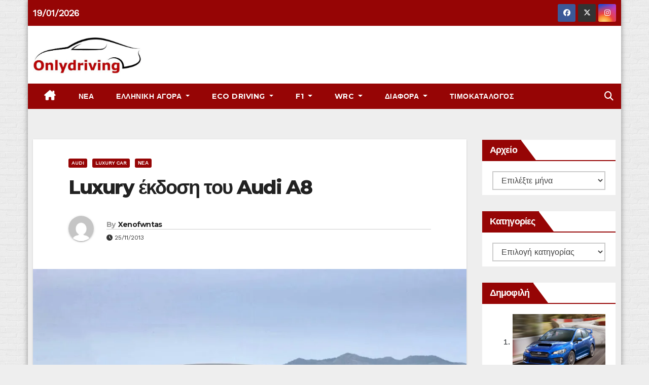

--- FILE ---
content_type: text/html; charset=UTF-8
request_url: https://www.onlydriving.gr/luxury-%CE%AD%CE%BA%CE%B4%CE%BF%CF%83%CE%B7-%CF%84%CE%BF%CF%85-audi-a8/
body_size: 50374
content:
<!-- =========================
     Page Breadcrumb   
============================== -->
<!DOCTYPE html>
<html lang="el">
<head>
<meta charset="UTF-8">
<meta name="viewport" content="width=device-width, initial-scale=1">
<!-- Start cookieyes banner -->  <!-- End cookieyes banner -->
<link rel="profile" href="http://gmpg.org/xfn/11">
<style id="jetpack-boost-critical-css">@media all{.swiper{display:block;list-style:none;margin-left:auto;margin-right:auto;overflow:hidden;padding:0;position:relative;z-index:1}.swiper-wrapper{box-sizing:initial;display:flex;height:100%;position:relative;width:100%;z-index:1}.swiper-wrapper{transform:translateZ(0)}.swiper-button-next,.swiper-button-prev{align-items:center;color:#007aff;display:flex;height:44px;justify-content:center;margin-top:-22px;position:absolute;top:50%;width:27px;z-index:10}.swiper-button-next svg,.swiper-button-prev svg{height:100%;-o-object-fit:contain;object-fit:contain;transform-origin:center;width:100%}.swiper-button-prev{left:10px;right:auto}.swiper-button-next:after,.swiper-button-prev:after{font-family:swiper-icons;font-size:44px;font-variant:normal;letter-spacing:0;line-height:1;text-transform:none!important}.swiper-button-prev:after{content:"prev"}.swiper-button-next{left:auto;right:10px}.swiper-button-next:after{content:"next"}.swiper-pagination{position:absolute;text-align:center;transform:translateZ(0);z-index:10}:root{--jp-carousel-primary-color:#fff;--jp-carousel-primary-subtle-color:#999;--jp-carousel-bg-color:#000;--jp-carousel-bg-faded-color:#222;--jp-carousel-border-color:#3a3a3a}.jp-carousel-overlay .swiper-button-next,.jp-carousel-overlay .swiper-button-prev{background-image:none}.jp-carousel-wrap *{line-height:inherit}.jp-carousel-wrap.swiper{height:auto;width:100vw}.jp-carousel-overlay .swiper-button-next,.jp-carousel-overlay .swiper-button-prev{opacity:.5;height:initial;width:initial;padding:20px 40px;background-image:none}.jp-carousel-overlay .swiper-button-next::after,.jp-carousel-overlay .swiper-button-prev::after{content:none}.jp-carousel-overlay .swiper-button-next svg,.jp-carousel-overlay .swiper-button-prev svg{height:30px;width:28px;background:var(--jp-carousel-bg-color);border-radius:4px}.jp-carousel-overlay{font-family:"Helvetica Neue",sans-serif!important;z-index:2147483647;overflow-x:hidden;overflow-y:auto;direction:ltr;position:fixed;top:0;right:0;bottom:0;left:0;background:var(--jp-carousel-bg-color)}.jp-carousel-overlay *{box-sizing:border-box}.jp-carousel-overlay h2::before,.jp-carousel-overlay h3::before{content:none;display:none}.jp-carousel-overlay .swiper .swiper-button-prev{left:0;right:auto}.jp-carousel-overlay .swiper .swiper-button-next{right:0;left:auto}.jp-carousel-container{display:grid;grid-template-rows:1fr 64px;height:100%}.jp-carousel-info{display:flex;flex-direction:column;text-align:left!important;-webkit-font-smoothing:subpixel-antialiased!important;z-index:100;background-color:var(--jp-carousel-bg-color);opacity:1}.jp-carousel-info-footer{position:relative;background-color:var(--jp-carousel-bg-color);height:64px;display:flex;align-items:center;justify-content:space-between;width:100vw}.jp-carousel-info-extra{display:none;background-color:var(--jp-carousel-bg-color);padding:35px;width:100vw;border-top:1px solid var(--jp-carousel-bg-faded-color)}.jp-carousel-title-and-caption{margin-bottom:15px}.jp-carousel-photo-info{left:0!important;width:100%!important}.jp-carousel-comments-wrapper{padding:0;width:100%!important;display:none}.jp-carousel-close-hint{letter-spacing:0!important;position:fixed;top:20px;right:30px;padding:10px;text-align:right;width:45px;height:45px;z-index:15;color:var(--jp-carousel-primary-color)}.jp-carousel-close-hint svg{padding:3px 2px;background:var(--jp-carousel-bg-color);border-radius:4px}.jp-carousel-pagination-container{flex:1;margin:0 15px 0 35px}.jp-carousel-pagination,.jp-swiper-pagination{color:var(--jp-carousel-primary-color);font-size:15px;font-weight:400;white-space:nowrap;display:none;position:static!important}.jp-carousel-pagination-container .swiper-pagination{text-align:left;line-height:8px}.jp-carousel-pagination{padding-left:5px}.jp-carousel-info-footer .jp-carousel-photo-title-container{flex:4;justify-content:center;overflow:hidden;margin:0}.jp-carousel-photo-caption,.jp-carousel-photo-title{background:0 0!important;border:none!important;display:inline-block;font:400 20px/1.3em"Helvetica Neue",sans-serif;line-height:normal;letter-spacing:0!important;margin:0 0 10px 0;padding:0;overflow:hidden;text-shadow:none!important;text-transform:none!important;color:var(--jp-carousel-primary-color)}.jp-carousel-info-footer .jp-carousel-photo-caption{text-align:center;font-size:15px;white-space:nowrap;color:var(--jp-carousel-primary-subtle-color);margin:0;text-overflow:ellipsis}.jp-carousel-photo-title{font-size:32px;margin-bottom:2px}.jp-carousel-photo-description{color:var(--jp-carousel-primary-subtle-color);font-size:16px;margin:25px 0;width:100%;overflow:hidden;overflow-wrap:break-word}.jp-carousel-caption{font-size:14px;font-weight:400;margin:0}.jp-carousel-image-meta{color:var(--jp-carousel-primary-color);font:12px/1.4"Helvetica Neue",sans-serif!important;width:100%;display:none}.jp-carousel-image-meta ul{margin:0!important;padding:0!important;list-style:none!important}a.jp-carousel-image-download{display:inline-block;clear:both;color:var(--jp-carousel-primary-subtle-color);line-height:1;font-weight:400;font-size:14px;text-decoration:none}a.jp-carousel-image-download svg{display:inline-block;vertical-align:middle;margin:0 3px;padding-bottom:2px}.jp-carousel-comments{font:15px/1.7"Helvetica Neue",sans-serif!important;font-weight:400;background:none #fff0;width:100%;bottom:10px;margin-top:20px}#jp-carousel-comment-form{margin:0 0 10px!important;width:100%}textarea#jp-carousel-comment-form-comment-field{background:var(--jp-carousel-bg-faded-color);border:1px solid var(--jp-carousel-border-color);color:var(--jp-carousel-primary-subtle-color);font:16px/1.4"Helvetica Neue",sans-serif!important;width:100%;padding:10px 10px 5px;margin:0;float:none;height:147px;box-shadow:inset 2px 2px 2px rgb(0 0 0/.1);border-radius:3px;overflow:hidden;box-sizing:border-box}textarea#jp-carousel-comment-form-comment-field::-webkit-input-placeholder{color:#555}#jp-carousel-loading-overlay{display:none;position:fixed;top:0;bottom:0;left:0;right:0}#jp-carousel-loading-wrapper{display:flex;align-items:center;justify-content:center;height:100vh;width:100vw}#jp-carousel-library-loading,#jp-carousel-library-loading::after{border-radius:50%;width:40px;height:40px}#jp-carousel-library-loading{float:left;margin:22px 0 0 10px;font-size:10px;position:relative;text-indent:-9999em;border-top:8px solid rgb(255 255 255/.2);border-right:8px solid rgb(255 255 255/.2);border-bottom:8px solid rgb(255 255 255/.2);border-left:8px solid var(--jp-carousel-primary-color);transform:translateZ(0)}#jp-carousel-comment-form-spinner,#jp-carousel-comment-form-spinner::after{border-radius:50%;width:20px;height:20px}#jp-carousel-comment-form-spinner{display:none;float:left;font-size:10px;position:absolute;text-indent:-9999em;border-top:4px solid rgb(255 255 255/.2);border-right:4px solid rgb(255 255 255/.2);border-bottom:4px solid rgb(255 255 255/.2);border-left:4px solid var(--jp-carousel-primary-color);transform:translateZ(0);margin:0 auto;top:calc(50% - 15px);left:0;bottom:0;right:0}.jp-carousel-info-content-wrapper{max-width:800px;margin:auto}#jp-carousel-comment-form-submit-and-info-wrapper{display:none;overflow:hidden;width:100%}#jp-carousel-comment-form-commenting-as input{background:var(--jp-carousel-bg-color);border:1px solid var(--jp-carousel-border-color);color:var(--jp-carousel-primary-subtle-color);font:16px/1.4"Helvetica Neue",sans-serif!important;padding:10px;float:left;box-shadow:inset 2px 2px 2px rgb(0 0 0/.2);border-radius:2px;width:285px}#jp-carousel-comment-form-commenting-as fieldset{float:left;border:none;margin:20px 0 0 0;padding:0;clear:both}#jp-carousel-comment-form-commenting-as label{font:400 13px/1.7"Helvetica Neue",sans-serif!important;margin:0 20px 3px 0;float:left;width:100px}#jp-carousel-comment-form-button-submit{margin-top:20px;margin-left:auto;display:block;border:solid 1px var(--jp-carousel-primary-color);background:var(--jp-carousel-bg-color);border-radius:3px;padding:8px 16px;font-size:14px;color:var(--jp-carousel-primary-color)}#jp-carousel-comment-form-container{margin-bottom:15px;width:100%;margin-top:20px;color:var(--jp-carousel-primary-subtle-color);position:relative;overflow:hidden}#jp-carousel-comment-post-results{display:none;overflow:auto;width:100%}#jp-carousel-comments-loading{font:400 15px/1.7"Helvetica Neue",sans-serif!important;display:none;color:var(--jp-carousel-primary-subtle-color);text-align:left;margin-bottom:20px;width:100%;bottom:10px;margin-top:20px}.jp-carousel-photo-icons-container{flex:1;display:block;text-align:right;margin:0 20px 0 30px;white-space:nowrap}.jp-carousel-icon-btn{padding:16px;text-decoration:none;border:none;background:0 0;display:inline-block;height:64px}.jp-carousel-icon{border:none;display:inline-block;line-height:0;font-weight:400;font-style:normal;border-radius:4px;width:31px;padding:4px 3px 3px}.jp-carousel-icon svg{display:inline-block}.jp-carousel-overlay rect{fill:var(--jp-carousel-primary-color)}.jp-carousel-icon .jp-carousel-has-comments-indicator{display:none;font-size:12px;vertical-align:top;margin-left:-16px;line-height:1;padding:2px 4px;border-radius:4px;background:var(--jp-carousel-primary-color);color:var(--jp-carousel-bg-color);font-weight:400;font-family:"Helvetica Neue",sans-serif!important;position:relative}@media only screen and (max-width:760px){.jp-carousel-overlay .swiper .swiper-button-next,.jp-carousel-overlay .swiper .swiper-button-prev{display:none!important}.jp-carousel-image-meta{float:none!important;width:100%!important;box-sizing:border-box;margin-left:0}.jp-carousel-close-hint{font-size:26px!important;position:fixed!important;top:10px;right:10px}.jp-carousel-wrap{background-color:var(--jp-carousel-bg-color)}.jp-carousel-caption{overflow:visible!important}.jp-carousel-info-footer .jp-carousel-photo-title-container{display:none}.jp-carousel-photo-icons-container{margin:0 10px 0 0;white-space:nowrap}.jp-carousel-icon-btn{padding-left:20px}.jp-carousel-pagination{padding-left:5px}.jp-carousel-pagination-container{margin-left:25px}#jp-carousel-comment-form-commenting-as fieldset,#jp-carousel-comment-form-commenting-as input{width:100%;float:none}}.mailpoet_form_loading{display:none;text-align:center;width:30px}.mailpoet_form_loading>span{background-color:#5b5b5b;border-radius:100%;display:inline-block;height:5px;width:5px}.mailpoet_form_loading .mailpoet_bounce2{margin:0 7px}.mailpoet_form_popup_overlay{background-color:#000;display:none;height:100%;left:0;margin:0;max-width:100%!important;opacity:.7;position:fixed;top:0;width:100%!important;z-index:100000}}@media all{#jp-relatedposts{display:none;padding-top:1em;margin:1em 0;position:relative;clear:both}.jp-relatedposts::after{content:"";display:block;clear:both}#jp-relatedposts h3.jp-relatedposts-headline{margin:0 0 1em 0;display:inline-block;float:left;font-size:9pt;font-weight:700;font-family:inherit}#jp-relatedposts h3.jp-relatedposts-headline em::before{content:"";display:block;width:100%;min-width:30px;border-top:1px solid rgb(0 0 0/.2);margin-bottom:1em}#jp-relatedposts h3.jp-relatedposts-headline em{font-style:normal;font-weight:700}*,::after,::before{box-sizing:border-box}html{font-family:sans-serif;line-height:1.15;-webkit-text-size-adjust:100%}article,aside,header,main,nav{display:block}body{margin:0;font-family:-apple-system,BlinkMacSystemFont,"Segoe UI",Roboto,"Helvetica Neue",Arial,"Noto Sans",sans-serif,"Apple Color Emoji","Segoe UI Emoji","Segoe UI Symbol","Noto Color Emoji";font-size:1rem;font-weight:400;line-height:1.5;color:#212529;text-align:left;background-color:#fff}h1,h2,h3,h4,h6{margin-top:0;margin-bottom:.5rem}p{margin-top:0;margin-bottom:1rem}ol,ul{margin-top:0;margin-bottom:1rem}ul ul{margin-bottom:0}a{text-decoration:none;background-color:#fff0}img{vertical-align:middle;border-style:none}svg{overflow:hidden;vertical-align:middle}label{display:inline-block;margin-bottom:.5rem}button{border-radius:0}button,input,select,textarea{margin:0;font-family:inherit;font-size:inherit;line-height:inherit}button,input{overflow:visible}button,select{text-transform:none}select{word-wrap:normal}[type=button],[type=submit],button{-webkit-appearance:button}textarea{overflow:auto;resize:vertical}fieldset{min-width:0;padding:0;margin:0;border:0}[type=search]{outline-offset:-2px;-webkit-appearance:none}h1,h2,h3,h4,h6{margin-bottom:.5rem;font-weight:500;line-height:1.2}h1{font-size:2.5rem}h2{font-size:2rem}h3{font-size:1.75rem}h4{font-size:1.5rem}h6{font-size:1rem}.small{font-size:80%;font-weight:400}.img-fluid{max-width:100%;height:auto}.container-fluid{width:100%;padding-right:15px;padding-left:15px;margin-right:auto;margin-left:auto}.row{display:-ms-flexbox;display:flex;-ms-flex-wrap:wrap;flex-wrap:wrap;margin-right:-15px;margin-left:-15px}.col-lg-3,.col-lg-9,.col-md-4,.col-md-6,.col-md-8{position:relative;width:100%;padding-right:15px;padding-left:15px}@media (min-width:768px){.col-md-4{-ms-flex:0 0 33.333333%;flex:0 0 33.333333%;max-width:33.333333%}.col-md-6{-ms-flex:0 0 50%;flex:0 0 50%;max-width:50%}.col-md-8{-ms-flex:0 0 66.666667%;flex:0 0 66.666667%;max-width:66.666667%}}@media (min-width:992px){.col-lg-3{-ms-flex:0 0 25%;flex:0 0 25%;max-width:25%}.col-lg-9{-ms-flex:0 0 75%;flex:0 0 75%;max-width:75%}}.form-control{display:block;width:100%;height:calc(1.5em + .75rem + 2px);padding:.375rem .75rem;font-size:1rem;font-weight:400;line-height:1.5;color:#495057;background-color:#fff;background-clip:padding-box;border:1px solid #ced4da;border-radius:.25rem}.form-control::-webkit-input-placeholder{color:#6c757d;opacity:1}.form-control::-moz-placeholder{color:#6c757d;opacity:1}.form-control:-ms-input-placeholder{color:#6c757d;opacity:1}.form-control::-ms-input-placeholder{color:#6c757d;opacity:1}.form-control::placeholder{color:#6c757d;opacity:1}.btn{display:inline-block;font-weight:400;color:#212529;text-align:center;vertical-align:middle;background-color:#fff0;border:1px solid #fff0;padding:.375rem .75rem;font-size:1rem;line-height:1.5;border-radius:.25rem}.collapse:not(.show){display:none}.dropdown{position:relative}.dropdown-toggle{white-space:nowrap}.dropdown-toggle::after{display:inline-block;margin-left:.255em;vertical-align:.255em;content:"";border-top:.3em solid;border-right:.3em solid #fff0;border-bottom:0;border-left:.3em solid #fff0}.dropdown-menu{position:absolute;top:100%;left:0;z-index:1000;display:none;float:left;min-width:10rem;padding:.5rem 0;margin:.125rem 0 0;font-size:1rem;color:#212529;text-align:left;list-style:none;background-color:#fff;background-clip:padding-box;border:1px solid rgb(0 0 0/.15);border-radius:.25rem}.dropdown-item{display:block;width:100%;padding:.25rem 1.5rem;clear:both;font-weight:400;color:#212529;text-align:inherit;white-space:nowrap;background-color:#fff0;border:0}.input-group{position:relative;display:-ms-flexbox;display:flex;-ms-flex-wrap:wrap;flex-wrap:wrap;-ms-flex-align:stretch;align-items:stretch;width:100%}.input-group>.form-control{position:relative;-ms-flex:1 1 0%;flex:1 1 0%;min-width:0;margin-bottom:0}.input-group>.form-control:not(:last-child){border-top-right-radius:0;border-bottom-right-radius:0}.nav{display:-ms-flexbox;display:flex;-ms-flex-wrap:wrap;flex-wrap:wrap;padding-left:0;margin-bottom:0;list-style:none}.nav-link{display:block;padding:.5rem 1rem}.navbar{position:relative;display:-ms-flexbox;display:flex;-ms-flex-wrap:wrap;flex-wrap:wrap;-ms-flex-align:center;align-items:center;-ms-flex-pack:justify;justify-content:space-between;padding:.5rem 1rem}.navbar .container-fluid{display:-ms-flexbox;display:flex;-ms-flex-wrap:wrap;flex-wrap:wrap;-ms-flex-align:center;align-items:center;-ms-flex-pack:justify;justify-content:space-between}.navbar-brand{display:inline-block;padding-top:.3125rem;padding-bottom:.3125rem;margin-right:1rem;font-size:1.25rem;line-height:inherit;white-space:nowrap}.navbar-nav{display:-ms-flexbox;display:flex;-ms-flex-direction:column;flex-direction:column;padding-left:0;margin-bottom:0;list-style:none}.navbar-nav .nav-link{padding-right:0;padding-left:0}.navbar-nav .dropdown-menu{position:static;float:none}.navbar-collapse{-ms-flex-preferred-size:100%;flex-basis:100%;-ms-flex-positive:1;flex-grow:1;-ms-flex-align:center;align-items:center}.navbar-toggler{padding:.25rem .75rem;font-size:1.25rem;line-height:1;background-color:#fff0;border:1px solid #fff0;border-radius:.25rem}@media (max-width:991.98px){.navbar-expand-lg>.container-fluid{padding-right:0;padding-left:0}}@media (min-width:992px){.navbar-expand-lg{-ms-flex-flow:row nowrap;flex-flow:row nowrap;-ms-flex-pack:start;justify-content:flex-start}.navbar-expand-lg .navbar-nav{-ms-flex-direction:row;flex-direction:row}.navbar-expand-lg .navbar-nav .dropdown-menu{position:absolute}.navbar-expand-lg .navbar-nav .nav-link{padding-right:.5rem;padding-left:.5rem}.navbar-expand-lg>.container-fluid{-ms-flex-wrap:nowrap;flex-wrap:nowrap}.navbar-expand-lg .navbar-collapse{display:-ms-flexbox!important;display:flex!important;-ms-flex-preferred-size:auto;flex-basis:auto}.navbar-expand-lg .navbar-toggler{display:none}}.media{display:-ms-flexbox;display:flex;-ms-flex-align:start;align-items:flex-start}.media-body{-ms-flex:1;flex:1}.clearfix::after{display:block;clear:both;content:""}.justify-content-center{-ms-flex-pack:center!important;justify-content:center!important}.align-items-center{-ms-flex-align:center!important;align-items:center!important}@media (min-width:768px){.justify-content-md-end{-ms-flex-pack:end!important;justify-content:flex-end!important}}.position-relative{position:relative!important}.my-2{margin-top:.5rem!important}.my-2{margin-bottom:.5rem!important}.pl-3{padding-left:1rem!important}.mx-auto{margin-right:auto!important}.ml-auto,.mx-auto{margin-left:auto!important}@media (min-width:992px){.my-lg-0{margin-top:0!important}.my-lg-0{margin-bottom:0!important}}.text-left{text-align:left!important}.burger{position:relative;display:block;z-index:12;width:1.75rem;height:1rem;border:none;outline:0;background:0 0;visibility:visible;transform:rotate(0)}.burger-line{position:absolute;display:block;right:0;width:100%;height:2px;border:none;outline:0;opacity:1;transform:rotate(0);background-color:#fff}.burger-line:nth-child(3){top:1rem}.burger-line:first-child{top:0}.burger-line:nth-child(2){top:.5rem}.mg-head-detail ul li{position:relative}.mg-head-detail{padding:8px 0}.mg-head-detail .info-left{display:block;float:left;margin:0;padding:0}.mg-head-detail .info-left li{display:inline-block;margin-right:15px;padding:0;line-height:35px}.info-right{display:flex;flex-wrap:wrap;margin:0;padding:0}.info-right li{display:inline-flex;margin-right:5px;padding:0;line-height:35px}.info-right li:last-child{margin-right:0}.mg-head-detail .info-right li a{font-size:13px}.mg-head-detail .info-right i{font-size:14px;padding-right:10px}.navbar-wp .dropdown-menu.searchinner{left:inherit!important;right:0!important;padding:10px;min-width:250px}.navbar-wp .dropdown-menu.searchinner .btn{border:medium none;border-radius:0 4px 4px 0;height:40px;line-height:25px;padding:5px 15px}.mg-nav-widget-area{padding-bottom:0}.mg-menu-full{position:relative}.mg-headwidget .navbar-wp{position:inherit;left:0;right:0;top:0;margin:0;z-index:999;border-radius:0}.mg-headwidget .navbar-wp .navbar-nav>li>a{padding:10px 22px;font-size:14px;text-transform:uppercase;font-family:Montserrat,sans-serif}.navbar-wp .navbar-nav>li>a.homebtn{position:relative}.navbar-wp .navbar-nav>li>a.homebtn span{font-size:18px;line-height:.98}button.navbar-toggler{padding:.5rem .75rem;margin-top:.5rem;margin-bottom:.5rem;box-shadow:none}.mg-nav-widget-area-back{background-image:url(https://www.onlydriving.gr/wp-content/themes/newsup-pro/images/head-back.jpg);background-size:cover;background-repeat:no-repeat}.mg-nav-widget-area-back .inner{background:rgb(0 34 133/.4);width:100%;padding:20px 0}.mg-headwidget .navbar-brand{padding:0}.navbar-wp{margin:0;padding:0;border:none;border-radius:0;z-index:1000}.navbar-brand{font-size:26px;height:auto;line-height:25px;margin-right:50px;padding:15px 0;text-shadow:2px 2px 1px rgb(150 150 183/.18);display:inherit}.navbar-wp .navbar-nav>li>a{padding:30px 16px;margin-right:0;font-size:16px;letter-spacing:.5px;margin-bottom:0;font-weight:600;text-transform:capitalize;display:block}.navbar-wp .dropdown-menu{border-radius:0;padding:0;border:none}.navbar-wp .dropdown-menu>li>a{padding:12px 15px;font-size:12px;display:block;font-weight:400;text-transform:uppercase}.mg-search-box{margin-right:5px}.msearch{color:#fff}.mg-search-box .dropdown-toggle::after{display:none}.m-header{display:none}.desk-header{display:flex}.mobilehomebtn{display:none;width:30px;text-align:center;line-height:30px;height:30px;font-size:18px}body{padding:0;margin:0;font-family:"Work Sans",sans-serif;font-size:16px;-webkit-font-smoothing:antialiased;font-weight:400;line-height:30px;word-wrap:break-word}.boxed{width:1170px;margin:0 auto;position:relative;box-shadow:0 0 10px 0 rgb(48 48 48/.5)}.boxed .container-fluid{padding-right:10px;padding-left:10px}.container-fluid{padding-right:50px;padding-left:50px}select{background-clip:padding-box;background-color:#fff;border:2px solid #ccc;border-radius:0;color:#444;display:block;font-weight:400;overflow:hidden;padding:6px 12px;position:relative;text-decoration:none;white-space:nowrap;width:100%}input[type=email],input[type=text],textarea{border-radius:0;margin-bottom:20px;box-shadow:inherit;padding:6px 12px;line-height:40px;border-width:2px;border-style:solid;width:100%}button,input[type=submit]{padding:5px 35px;line-height:30px;border-radius:4px;font-weight:700;font-size:14px;border-width:1px;border-style:solid;box-shadow:0 2px 2px 0 rgb(0 0 0/.14),0 3px 1px -2px rgb(0 0 0/.2),0 1px 5px 0 rgb(0 0 0/.12)}.form-control{border-radius:0;margin-bottom:20px;box-shadow:inherit;padding:6px 12px;line-height:40px;border-width:2px;border-style:solid;height:40px}.avatar{border-radius:50px}#content{padding-top:60px;padding-bottom:60px}.swiper .swiper-button-next,.swiper .swiper-button-prev{width:35px;height:35px;font-size:24px;line-height:35px;opacity:0;border-radius:2px;text-align:center;border-width:1px;border-style:solid;box-shadow:0 2px 2px 0 rgb(0 0 0/.14),0 3px 1px -2px rgb(0 0 0/.2),0 1px 5px 0 rgb(0 0 0/.12)}.swiper .swiper-button-next:after,.swiper .swiper-button-prev:after{font-size:24px;font-weight:700}h1{font-size:34px;line-height:1.3}h2{font-size:32px;line-height:1.3}h3{font-size:28px;line-height:1.3}h4{font-size:24px;line-height:1.3}h6{font-size:16px;line-height:1.3}h1,h2,h3,h4,h6{font-weight:700;font-family:Montserrat,sans-serif;letter-spacing:-.05em;margin:0 0 1.4rem}img{height:auto;max-width:100%}.btn{padding:10px 35px;line-height:30px;overflow:hidden;position:relative;border-radius:4px;font-weight:700;display:inline-block;border-width:2px;border-style:solid}.mg-blog-category a{display:inline-block;font-size:10px;padding:4px 6px;line-height:10px;text-transform:uppercase;font-weight:700;border-radius:3px;margin-right:5px}.back-img{background-color:#333;background-position:50% 50%!important;background-repeat:no-repeat!important;position:relative;background-size:cover!important;overflow:hidden}.mg-blog-post-box{margin-bottom:50px;padding:0;box-shadow:0 1px 3px rgb(0 0 0/.15);background:#fff}.mg-blog-post-box .mg-blog-category{margin-bottom:10px}.mg-blog-post-box .small{font-size:16px;line-height:25px;font-weight:400;padding:20px}.mg-blog-post-box .small.single{line-height:30px;padding:40px;font-size:16px}.mg-blog-post-box .small>p{margin-bottom:20px;word-break:break-word}.mg-blog-thumb{position:relative;width:100%;margin-bottom:22px;float:left;min-height:45px}.mg-blog-thumb img{position:relative;max-width:100%;float:left;height:auto;border-radius:0}.mg-blog-date{padding:0;font-size:12px;margin-right:14px;font-weight:500;text-transform:uppercase}.mg-blog-category{margin:0;width:auto}.mg-blog-category a{display:inline-block;font-size:10px;padding:4px 6px;line-height:10px;font-weight:700;border-radius:3px;margin-right:5px;text-transform:uppercase}.mg-blog-post-box .mg-header{padding:30px 70px}.mg-blog-post-box .mg-header h1{font-size:38px;font-weight:800}.mg-blog-post-box .mg-header h4{font-size:14px;font-weight:700;border-bottom:1px solid #ccc;margin-bottom:0}.mg-blog-post-box .mg-header .mg-author-pic img{width:50px;height:50px}.mg-blog-post-box .mg-header .mg-info-author-block{border:none;box-shadow:inherit;margin:0;padding:10px 0}.mg-blog-post-box.single .mg-blog-thumb img{float:unset}.mg-info-author-block{margin-bottom:30px;margin-top:-20px;padding:20px 40px;box-shadow:0 1px 3px rgb(0 0 0/.15);align-items:center}.mg-info-author-block h4{font-size:24px;font-weight:700;margin-bottom:0}.mg-info-author-block h4 span{padding-right:5px}.mg-info-author-block .mg-author-pic img{margin:0 25px 15px 0;float:left;border-radius:50%;box-shadow:0 2px 2px 0 rgb(0 0 0/.14),0 3px 1px -2px rgb(0 0 0/.2),0 1px 5px 0 rgb(0 0 0/.12);width:80px;height:80px}.mg-blog-post-box .title{overflow-y:hidden}.mg-blog-post-box .title{max-height:100%}.mg-social .icon-soci{display:inline-flex;justify-content:center;align-items:center}.mg-sidebar .mg-widget{margin-bottom:30px;padding:0 20px 10px;border-radius:0;border-width:1px;border-style:solid;overflow:hidden}.mg-wid-title{font-weight:700;border-width:0 0 2px 0;border-style:solid;margin:0-20px 20px -20px;position:relative;padding:0}.mg-sidebar .mg-widget .wtitle{font-size:18px;line-height:40px;font-weight:600;margin:0;padding:0 8px 0 15px;position:relative;width:auto;height:40px;text-transform:capitalize;display:inline-block}.mg-sidebar .mg-widget .wtitle::before{width:0;position:absolute;right:-29px;top:0;height:0;border-style:solid;border-width:40px 0 0 30px;content:""}.mg-social{padding:0;margin:0}.mg-social li{display:inline-flex!important;margin-right:5px;border-bottom:none!important}.mg-social li span.icon-soci{display:inline-block;float:left;height:35px;line-height:35px;margin:0;text-align:center;width:35px;border-radius:3px}.mg-social li span.icon-soci i{font-size:14px;padding:0}.ta_upscr{bottom:2%;display:none;height:40px;opacity:1;overflow:hidden;position:fixed;right:10px;text-align:center;width:40px;z-index:9999;border-radius:3px;border-width:2px;border-style:solid;box-shadow:0 2px 2px 0 rgb(0 0 0/.14),0 3px 1px -2px rgb(0 0 0/.2),0 1px 5px 0 rgb(0 0 0/.12)}.ta_upscr i{font-size:16px;line-height:40px}@media (min-width:768px){.sidebar-sticky{position:sticky;align-self:flex-start;top:0}}@media (min-width:768px) and (max-width:991px){.navbar-header{float:none}.mg-blog-date{margin-right:5px}}@media (max-width:991.98px){.m-header{width:100%;padding-right:15px;padding-left:15px;display:flex;justify-content:space-between}.desk-header{display:none}}@media only screen and (min-width:320px) and (max-width:480px){.mg-head-detail .info-left{float:none;text-align:center;margin:0;float:none}.mg-head-detail .info-right{float:none;text-align:center;margin:0;float:none}.navbar-wp .mg-search-box{float:left}}@media (max-width:991.98px){.m-header{width:100%;padding-right:15px;padding-left:15px}.mobilehomebtn{display:block}}@media screen and (min-width:240px) and (max-width:1179px){.boxed{width:auto}.container-fluid{padding-right:15px;padding-left:15px}}@media screen and (min-width:240px) and (max-width:767.98px){.navbar-brand{margin-right:unset}.mg-blog-post-box .mg-header{padding:30px 10px}.mg-sidebar{margin:20px 0 0 0}.text-xs{text-align:center}.text-center-xs{text-align:center}.col-md-4{margin-bottom:15px}.mg-head-detail .info-left{float:none}.mg-head-detail .info-right{padding:0 0 10px}.mg-head-detail .info-right li{margin-top:5px}}@media (max-width:767.98px){#content.single-class .sidebar-right{max-width:100%!important}#content.single-class .content-right{max-width:calc((1130px - 400px))!important}}@media (max-width:575.98px){.ta_upscr{right:45px}.mg-sidebar .mg-widget .wtitle::before{right:-1.861rem}.mg-head-detail .row{justify-content:center}}.screen-reader-text{border:0;clip:rect(1px,1px,1px,1px);clip-path:inset(50%);height:1px;margin:-1px;overflow:hidden;padding:0;position:absolute!important;width:1px;word-wrap:normal!important}.mobilehomebtn{width:30px;line-height:30px;height:30px}.fa-brands,.fa-solid,.fab,.fas{-moz-osx-font-smoothing:grayscale;-webkit-font-smoothing:antialiased;display:var(--fa-display,inline-block);font-style:normal;font-variant:normal;line-height:1;text-rendering:auto}.fa-solid,.fas{font-family:"Font Awesome 6 Free"}.fa-brands,.fab{font-family:"Font Awesome 6 Brands"}.fa-house-chimney:before{content:""}.fa-tag:before{content:""}.fa-clock:before{content:""}.fa-home:before{content:""}.fa-search:before{content:""}.fa-angle-up:before{content:""}@font-face{font-family:"Font Awesome 6 Brands";font-style:normal;font-weight:400;font-display:block}.fa-brands,.fab{font-weight:400}.fa-x-twitter:before{content:""}.fa-instagram:before{content:""}.fa-facebook:before{content:""}@font-face{font-family:"Font Awesome 6 Free";font-style:normal;font-weight:400;font-display:block}@font-face{font-family:"Font Awesome 6 Free";font-style:normal;font-weight:900;font-display:block}.fa-solid,.fas{font-weight:900}:root{--swiper-theme-color:#007aff}.swiper{margin-left:auto;margin-right:auto;position:relative;overflow:hidden;list-style:none;padding:0;z-index:1}.swiper-wrapper{position:relative;width:100%;height:100%;z-index:1;display:flex;box-sizing:content-box}.swiper-wrapper{transform:translate3d(0,0,0)}:root{--swiper-navigation-size:44px}.swiper-button-next,.swiper-button-prev{position:absolute;top:50%;width:calc(var(--swiper-navigation-size)/44*27);height:var(--swiper-navigation-size);margin-top:calc(0px - (var(--swiper-navigation-size)/ 2));z-index:10;display:flex;align-items:center;justify-content:center;color:var(--swiper-navigation-color,var(--swiper-theme-color))}.swiper-button-next:after,.swiper-button-prev:after{font-family:swiper-icons;font-size:var(--swiper-navigation-size);text-transform:none!important;letter-spacing:0;font-variant:initial;line-height:1}.swiper-button-prev{left:10px;right:auto}.swiper-button-prev:after{content:"prev"}.swiper-button-next{right:10px;left:auto}.swiper-button-next:after{content:"next"}.swiper-pagination{position:absolute;text-align:center;transform:translate3d(0,0,0);z-index:10}.navbar-nav:not([data-sm-skip]) .dropdown-item{white-space:normal}@media (max-width:991px){.mg-headwidget .navbar-wp .navbar-nav>li>a.nav-link{padding:13px 8px;display:block;border-bottom:1px solid rgb(225 225 225/.4)}.dropdown-menu{border:inherit}}}@media all{.mailpoet_form_loading{display:none;text-align:center;width:30px}.mailpoet_form_loading>span{background-color:#5b5b5b;border-radius:100%;display:inline-block;height:5px;width:5px}.mailpoet_form_loading .mailpoet_bounce2{margin:0 7px}.mailpoet_form_popup_overlay{background-color:#000;display:none;height:100%;left:0;margin:0;max-width:100%!important;opacity:.7;position:fixed;top:0;width:100%!important;z-index:100000}}</style><style type="text/css">/*==================== Top Bar color ====================*/

:root {
  --pri-color: #960505;
  --secondary-color: #960505cc; 
 }

 .wrapper {
    background: #eee;
}
/*==================== Top Bar color ====================*/
.mg-head-detail ul li ul {
	background: var(--secondary-color);
}
.mg-head-detail ul li ul li:hover {
	background: var(--pri-color);
}
.mg-head-detail ul li ul li a.dropdown-item {
	background-color: unset;
	color: #fff !important;
}
.mg-trhead .mg-head-detail .info-left li a , .mg-trhead .mg-head-detail li a i, .mg-trhead .mg-head-detail .info-right li a {
	color: #fff;
}
.vid_btn i{
	color: var(--pri-color);
}
.mg-trhead .mg-head-detail li a i {
	color: var(--pri-color);
}
.mg-head-detail .info-left li span.time, .heacent span.time {
	background: #fff;
	color: var(--pri-color);
}
.mg-headwidget.light .info-left li span.time, .mg-standhead .info-left li span.time {
	background: var(--pri-color);
	color: #fff;
}
.mg-trhead .mg-head-detail .info-right li a i {
	color: var(--pri-color);
}
.mg-trhead.conte .mg-head-detail .mg-social li a, .mg-trhead.conte .mg-head-detail .mg-social li a i {
	color: #fff;
}
.mg-trhead.conte .mg-head-detail .mg-social li a:hover i, .mg-trhead.conte .mg-head-detail .mg-social li a i:hover {
	color: var(--pri-color);
}
.mg-headwidget .mg-head-detail {
	background: var(--secondary-color);
}
.mg-head-detail .info-left li, .mg-headwidget .mg-head-detail .info-left li a , .mg-headwidget .mg-head-detail li a i, .mg-headwidget .mg-head-detail .info-right li a {
	color: #fff;
}
.mg-headwidget .mg-head-detail .info-right li a:hover, .mg-headwidget .mg-head-detail .info-right li a:focus {
	color: var(--pri-color);
}
.mg-headwidget .mg-head-detail li a i {
	color: #fff;
}
.mg-headwidget .mg-head-detail .info-right li a i {
	color: #fff;
}

.mg-headwidget .trans {
	background: rgba(0, 0, 0, 0.0);
}
.mg-headwidget.trans .mg-head-detail {
	background: rgba(0, 0, 0, 0.0);
	border-color: rgba(255, 255, 255, 0.1);
}
.mg-headwidget.trans .mg-head-detail .info-left li a , .mg-headwidget.trans .mg-head-detail li a i, .mg-headwidget.trans .mg-head-detail .info-right li a {
	color: #fff;
}
.mg-headwidget.trans .navbar-wp {
    background: rgba(0, 0, 0, 0.7);
}
.mg-headwidget.center .navbar-wp {
    background: var(--pri-color);
}
/*==================== center Top Bar color ====================*/
.header-center .mg-head-detail {
	background: #fff;
	border-color: rgba(230, 230, 230, 0.7);
}
.header-center .mg-head-detail .info-left li a , .header-center .mg-head-detail li a i, .header-center .mg-head-detail .info-right li a {
	color: #222;
}
.header-center .mg-head-detail li a i {
	color: #222;
}
.header-center .mg-head-detail .info-right li a i {
	color: #222;
}

.site-title a, .site-description {color: #fff;}
.site-title-footer a, .site-description-footer {color: #fff;}
.site-title-footer a:hover, .site-title a:hover{
	color: var(--pri-color);
}
/*==================== standard Top Bar color ====================*/
.mg-standard .mg-head-detail {
	background: #222;
}
.mg-standard .mg-head-detail .info-left li a , .mg-standard .mg-head-detail li a i, .mg-standard .mg-head-detail .info-right li a {
	color: #fff;
}
.mg-standard .mg-head-detail li a i {
	color: #fff;
}
.mg-standard .mg-head-detail .info-right li a i {
	color: #fff;
}
.mg-standard .mg-head-detail .info-right li a:hover i {
	color: var(--pri-color);
}
/*==================== standhead Top Bar color ====================*/
.mg-standhead .mg-head-detail {
	background: #fff;
}
.mg-standhead .mg-head-detail .info-left li, .mg-standhead .mg-head-detail .info-left li a {
	color: var(--pri-color);
}
.mg-standhead .btn-theme.quote {
    background: #f4f7fc;
    border-color: #f4f7fc;;
    color: #000;
}
.mg-standhead .mg-search-box a {
	color: #fff;
}
.mg-standhead .mg-search-box a:hover, .mg-standhead .mg-search-box a:focus {
    color: rgba(255,255,255,0.6);
}
/*=== navbar Header colors ===*/
.mg-headwidget .navbar-wp {
	background: var(--secondary-color);
}
.mg-headwidget .navbar-header .navbar-brand {
	color: #222;
}
.header-widget .mg-header-box-icon i {
    color: var(--pri-color);
}
.header-widget .mg-header-box .mg-social li span.icon-soci a {
    color: #999;
}
.header-widget .mg-header-box .mg-social span.icon-soci:hover a, .header-widget .mg-header-box .mg-social span.icon-soci:focus a {
    color: var(--pri-color);
}
.mg-headwidget .navbar-wp .navbar-nav > li> a {
	color: rgba(255,255,255,0.71);
}
.mg-headwidget .navbar-wp .navbar-nav > li > a:hover, .mg-headwidget .navbar-wp .navbar-nav > li > a:focus, .mg-headwidget .navbar-wp .navbar-nav > .current_page_item > a, .mg-headwidget .navbar-wp .navbar-nav > .active > a:hover, .mg-headwidget .navbar-wp .navbar-nav > .active > a:focus {
	color: #fff;
	background: var(--pri-color);
}
.mg-headwidget span.navbar-toggler-icon {
    color: #fff;
    background-color: transparent;
    /* line-height: 28px; */
}
.navbar-toggler .close {
	color: #fff;
}
.mg-headwidget .mg-search-box a {
	color: rgba(255,255,255,0.71);
}
.mg-headwidget .mg-search-box a:hover, .mg-headwidget .mg-search-box a:focus {
	color: #fff;
}
.mg-headwidget.trans .mg-head-detail .mg-social i {
    color: #fff;
}
.mg-headwidget.trans .mg-header-box-info h4, .mg-headwidget.trans .mg-header-box-info p {
	color: #fff;
}
.mg-headwidget.light .mg-head-detail{
	background: #fff;
	border-color: #eee;
}
.mg-headwidget.light .info-left li {
	color: #848582;
}
.mg-headwidget.light .mg-nav-widget-area-back .inner {
	background: #fff;
}
/* .mg-headwidget.light .site-title a, .mg-headwidget.light .site-description {
	color: #000;
} */
.mg-headwidget.light .mg-search-box a {
	color: rgba(255,255,255,0.71);
}
.mg-headwidget.light .mg-search-box a:hover, .mg-headwidget.light .mg-search-box a:focus {
	color: #fff;
}
/*==================== Theme Menu ====================*/
/*=== navbar Header colors ===*/
.mg-standard .navbar-wp {
	background: #fff;
}
.mg-standard .navbar-header .navbar-brand {
	color: #222;
}
.mg-standard .navbar-wp .navbar-nav > li > a {
	color: #222;
}
.mg-standard .navbar-wp .navbar-nav > li > a:hover, .mg-standard .navbar-wp .navbar-nav > li > a:focus, .mg-standard .navbar-wp .navbar-nav > .active > a, .mg-standard .navbar-wp .navbar-nav > .active > a:hover, .mg-standard .navbar-wp .navbar-nav > .active > a:focus {
	color: var(--pri-color);
}
/*=== navbar Header colors ===*/
.mg-standhead .navbar-wp {
	background: var(--pri-color);
}
.mg-standhead .navbar-header .navbar-brand {
	color: #222;
}
/*=== navbar hover colors ===*/
.mg-standhead .navbar-wp .navbar-nav > li > a {
	color: #fff;
}
.mg-standhead .navbar-wp .navbar-nav > li > a:hover, .mg-standhead .navbar-wp .navbar-nav > li > a:focus, .mg-standhead .navbar-wp .navbar-nav > .active > a, .mg-standhead .navbar-wp .navbar-nav > .active > a:hover, .mg-standhead .navbar-wp .navbar-nav > .active > a:focus {
	color: rgba(255,255,255,0.6);
}
.mg-standhead .navbar-wp .navbar-nav > .open > a, .mg-standhead .navbar-wp .navbar-nav > .open > a:hover, .mg-standhead .navbar-wp .navbar-nav > .open > a:focus {
	color: rgba(255,255,255,0.6);
	border-color: rgba(255,255,255,0.6);
}
.mg-standhead .navbar-default .navbar-toggle .icon-bar {
	background: #fff;
}
/*=== navbar transparent colors ===*/ 
.mg-trhead .navbar-wp {
	background: transparent;
}
.mg-trhead .navbar-header .navbar-brand {
	color: #fff;
}
/*=== navbar hover colors ===*/
.mg-trhead .navbar-wp .navbar-nav > li > a {
	color: #fff;
}
.mg-trhead .navbar-wp .navbar-nav > li > a:hover, .mg-trhead .navbar-wp .navbar-nav > li > a:focus, .mg-trhead .navbar-wp .navbar-nav > .active > a, .mg-trhead .navbar-wp .navbar-nav > .active > a:hover, .mg-trhead .navbar-wp .navbar-nav > .active > a:focus {
	color: var(--pri-color);
}
.mg-trhead .navbar-wp .navbar-nav > .open > a, .mg-trhead .navbar-wp .navbar-nav > .open > a:hover, .mg-trhead .navbar-wp .navbar-nav > .open > a:focus {
	color: var(--pri-color);
	border-color: var(--pri-color);
}
.mg-trhead .navbar-default .navbar-toggle .icon-bar {
	background: #fff;
}
/*=== navbar transparent contenar colors ===*/ 
.mg-trhead.conte .navbar-wp {
	background: rgba(0, 0, 0, 0.40);
}
.mg-trhead.conte .navbar-wp .navbar-nav > li > a {
	color: #fff;
}
.mg-trhead.conte .is-sticky .navbar-wp, .mg-trhead.conte .mg-main-nav {
	background: rgba(0, 0, 0, 0.0);
}
.mg-trhead.conte > .is-sticky .mg-main-nav {
	background: rgba(0, 0, 0, 0.65);
}
/*=== navbar center colors ===*/ 
.header-center .navbar-wp {
	background: #fff;
	border-color: rgba(230, 230, 230, 0.7);
}
.header-center .navbar-brand {
	color: #222;
}
.header-center .navbar-brand span.site-description {
	color: #8f9294;
}
.header-center .navbar-nav > li > a {
	color: #222;
}
.header-center .navbar-wp .navbar-nav > li > a:hover, .header-center .navbar-wp .navbar-nav > li > a:focus, .header-center .navbar-wp .navbar-nav > .active > a, .header-center .navbar-wp .navbar-nav > .active > a:hover, .header-center .navbar-wp .navbar-nav > .active > a:focus {
	color: var(--pri-color);
}
.header-center .navbar-wp .navbar-nav > .open > a, .header-center .navbar-wp .navbar-nav > .open > a:hover, .header-center .navbar-wp .navbar-nav > .open > a:focus {
	color: var(--pri-color);
	border-color: var(--pri-color);
}

/**Category Color **/
a.newsup-categories.category-color-1{background: var(--pri-color);}
a.newsup-categories.category-color-2{background: #feb236;}
a.newsup-categories.category-color-3{background: #622569;}
a.newsup-categories.category-color-4{background: #82b74b;}
/*=== navbar dropdown colors ===*/ 
.navbar-wp .dropdown-menu {
	background: #1f2024;
}
.navbar-wp .dropdown-menu > li > a {
	background: #1f2024;
	color: #fff;
}
.navbar-wp .dropdown-menu > .active > a, .navbar-wp .dropdown-menu > .active > a:hover, .navbar-wp .dropdown-menu > .active > a:focus {
	background: var(--pri-color);
	color: #fff;
}
.navbar-wp .dropdown-menu > li > a:hover {
	background: var(--pri-color);
}
.navbar-wp .navbar-nav > .disabled > a, .navbar-wp .navbar-nav > .disabled > a:hover, .navbar-wp .navbar-nav > .disabled > a:focus {
	color: #ccc;
}
.mg-search-box .searchinner .btn {
	background: var(--pri-color);
	border-color: var(--pri-color);
	color: #fff;
}
.mg-search-box .searchinner .btn:hover, .mg-search-box .searchinner .btn:focus {
	background: var(--secondary-color);
	border-color: var(--secondary-color);
	color: #fff;
}
.mobilehomebtn, .m-header .mobilehomebtn {
    background: var(--pri-color);
    color: #fff;
}
.mobilehomebtn:hover, .mobilehomebtn:focus {
    /* background: #fff; */
}
/*=== navbar drop down hover color ===*/
.navbar-base .navbar-nav > .open > a, .navbar-base .navbar-nav > .open > a:hover, .navbar-base .navbar-nav > .open > a:focus {
	color: #fff;
}
.navbar-base .navbar-nav > li > a.dropdown-form-toggle {
	color: #fff;
}
/*=== navbar toggle color ===*/ 
.navbar-default .navbar-toggle {
	color: #fff;
}
.navbar-wp .navbar-nav > li > a.dropdown-form-toggle {
	color: #fff;
}
.navbar-wp .navbar-toggle:hover, .navbar-wp .navbar-toggle:focus {
	background: rgba(0,0,0,0);
	color: #fff;
}
/*---------------------------------------
	Featured Slider Layout   
-----------------------------------------*/
.left-list-post .mg-sec-title .wtitle  {
    background-color: transparent;
    color: var(--pri-color);
    padding: 0;
}
.left-list-post .mg-sec-title .wtitle:before  {
    border-color: transparent; 
}
.right-list-post .mg-sec-title .wtitle  {
    background-color: transparent;
    color: var(--pri-color);
    padding: 0;
}
.right-list-post .mg-sec-title .wtitle:before  {
    border-color: transparent; 
}
/*==================== Body & Global ====================*/
body {
	color: #222;
}
.mg-heading h3, .mg-heading h3 a {
	color: #212121;
}
input:not([type]), input[type="email"], input[type="number"], input[type="password"], input[type="tel"], input[type="url"], input[type="text"], textarea {
	color: #9b9ea8;
	border-color: #eef3fb;
}
.form-control:hover, textarea:hover, input:not([type]):hover, input[type="email"]:hover, input[type="number"]:hover, input[type="password"]:hover, input[type="tel"]:hover, input[type="url"]:hover, input[type="text"]:hover, input:not([type]):focus, input[type="email"]:focus, input[type="number"]:focus, input[type="password"]:focus, input[type="tel"]:focus, input[type="url"]:focus, input[type="text"]:focus {
	border-color: var(--pri-color);
}
input[type="submit"], button {
	background: var(--pri-color);
	border-color: var(--pri-color);
	color: #fff;
}
input[type="submit"]:hover, button:hover,input[type="submit"]:focus, button:focus {
	background: #002954;
	border-color: #002954;
	color: #fff;
}
a {
	color: var(--pri-color);
}
a:hover, a:focus {
	color: #002954;
}
blockquote{
	background: #f5f5f5;
	border-color: var(--pri-color);
}
blockquote::before {
	color: var(--pri-color);
}
.mg-search-modal .mg-search .btn {
	background: var(--pri-color);
	color: #fff;
}
.mg-search-modal .mg-search .btn:hover {
	background: #002954;
}
/*-- Alerts Styles --*/
.alert-success, .text-success {
	background-color: #2ac56c;
	color: #fff;
}
.alert-info, .text-info {
	background-color: #4593e3;
	color: #fff;
}
.alert-danger, .text-danger {
	background-color: #f06060;
	color: #fff;
}
.alert-warning, .text-warning {
	background-color: #fcd04b;
	color: #fff;
}
.progress-bar-success {
	background-color: #2ac56c;
	color: #fff;
}
.progress-bar-info {
	background-color: #4593e3;
	color: #fff;
}
.progress-bar-danger {
	background-color: #f06060;
	color: #fff;
}
.progress-bar-warning {
	background-color: #fcd04b;
	color: #fff;
}
.subscription-success {
	color: #2ac56c;
}
.subscription-error {
	color: #f06060;
} 
.mg-error-404 h1 i {
	color: var(--pri-color);
}
.grey-bg {
	background: #f4f7fc;
}
.swiper .swiper-button-prev, 
.swiper .swiper-button-next,
.swiper-container .swiper-button-prev, 
.swiper-container .swiper-button-next { 
	background: #fff; 
	border-color: #fff;
	color: #222;
}
.swiper .swiper-button-prev:hover, 
.swiper .swiper-button-next:hover,
.swiper-container .swiper-button-prev:hover, 
.swiper-container .swiper-button-next:hover,
.owl-carousel .owl-controls .owl-buttons div:hover {
	background: var(--pri-color);
	border-color: var(--pri-color);
	color: #fff;
}
.owl-carousel .owl-controls .owl-buttons div:hover i {
	color: #fff;
}
.owl-carousel .owl-controls .owl-page span {
	border-color: #fff;
}
.owl-carousel .owl-controls .owl-page.active span {
	border-color: var(--pri-color);
}
.swiper .swiper-pagination-bullet-active {
    background: var(--pri-color);
}
.mg-social li a, .mg-social li span.icon-soci a {
	color: #fff !important;
}
.mg-widget-address li span.icon-addr i {
    color: var(--pri-color);
}
/*==================== Section & Module ====================*/
.mg-tpt-tag-area {
    background: #fff;
}
.mg-tpt-txnlst strong {
    color: #383b42;
}
.mg-tpt-txnlst ul li a {
    color: var(--pri-color);
    background: #f3eeee;
}
.mg-tpt-txnlst ul li a:hover, .mg-tpt-txnlst ul li a:focus {
    color: #fff;
    background: var(--pri-color);
}
.mg-latest-news .bn_title span{
  border-left-color: var(--pri-color);
  border-color: transparent transparent transparent var(--pri-color); 
}
.mg-latest-news .bn_title {
  background-color: var(--pri-color);
}
.mg-latest-news .mg-latest-news-slider a{
  color: #222;
}
.mg-latest-news .mg-latest-news-slider a::before {
    color: var(--pri-color);
}
.mg-latest-news .mg-latest-news-slider a span{
  color: var(--pri-color);
}
.trending-area .title {
    background: #fff;
}
.trending-area .nwtitle h4::before {
    background: var(--pri-color);
}
.trending-area .img-small-post:before {
    background: rgba(0,0,0,0.3);
    color: #fff;
}
.top-right-area .nav-tabs > li > a {
    border-color: #eee;
    color: #212121;
    background: #fff;
}
.top-right-area .nav-tabs .nav-link.active, .top-right-area .nav-tabs .nav-link.active:hover, .top-right-area .nav-tabs .nav-link.active:focus {
    color: #212121;
    background-color: #fff;
    border-color: #eee;
    border-bottom-color: var(--pri-color);
}
.title_small_post .title a {
	color: #212121;
}	
.title_small_post .title a:hover {
	color: var(--pri-color);
}	
.mg-featured-slider{
  background-color: #FFF;
}
.mg-blog-inner .title, .mg-blog-inner .title a {
  color: #fff;
}
.mg-blog-inner .mg-blog-date, .mg-blog-inner .mg-blog-meta i, .mg-blog-inner .mg-blog-meta a {
	color: #fff;
}
.mg-sec-title {
  border-color: var(--pri-color);
}
.mg-sec-title .wtitle{
    background-color: var(--pri-color);
    color: #fff;
}
.mg-sec-title  .wtitle::before {
    border-left-color: var(--pri-color);
    border-color: transparent transparent transparent var(--pri-color);
}
.mg-viewmr-btn{
  color: var(--pri-color);
}
.small-post { 
	background: #fff;
}
.small-post .title, .small-post .title a {
    color: #212121;
}
.small-post .title a:hover, .featured_cat_slider a:hover{
  color: var(--pri-color);
}
.mg-posts-sec-post{
  background: #fff;
}
.mg-sec-top-post .title a{
    color: #000;
}
.mg-post-box .title a { 
    color:#fff;
}
.mg-post-box .title a:hover { 
    color:var(--pri-color);
}
.gridslider .mg-blog-post .title a, .gridslider .small-list-post .mg-blog-post .title a{
	color: #212121;
}
.gridslider .mg-blog-post .title a:hover, .gridslider .small-list-post .mg-blog-post .title a:hover{
	color: var(--pri-color);
}
.mg-post-box .latest-meta { 
    color: #fff;
}
.mg-post-box .latest-meta .latest-date { 
    color:#f3f3f3;
}
.mg-post-box .latest-content { 
    color: #fff; 
}
.mg-post-bottom .mg-share-icons .mg-share span a{
	background-color: #CCD1D9;
  color: #fff;
}
.mg-post-bottom .mg-share-icons .mg-share span a:hover{
  background-color:var(--pri-color);
  color: #fff;
}
.mg-post-bottom .mg-share-icons .mg-share-toggle{
  background-color: #CCD1D9;
}
.mg-post-bottom .mg-share-icons .mg-share-toggle i{
  color: #fff;
}
.mg-post-bottom .mg-share-icons .mg-share-toggle:hover{
  background-color:var(--pri-color);
  color: #fff;
}
.mg-subscriber .overlay {
	background: #f3f3f3;
}
.mg-breadcrumb-section .overlay {
	background: #fff;
}
.mg-no-list-area {
    background: #fff;
}
.mg-no-list-area .mg-blog-post .mg-post-area .count {
    color: var(--pri-color);
    background: #fff;
}
.mg-no-list-area .mg-blog-post h3 a {
    color: #212121;
}
.mg-widget .mg-author .rounded-circle{
	border-color: var(--pri-color);
}
/*==================== post ====================*/
.mg-blog-post-box .mg-header h1 a {
	color: #000;
}
.mg-blog-post .bottom .title, .mg-blog-post .bottom .title a, .bs-blog-post.three .title a {
	color: #fff;
}
.mg-blog-post .bottom .title:hover, .mg-blog-post .bottom .title a:hover, .mg-sec-top-post .title a:hover, .mg-blog-inner .title a:hover, .bs-blog-post.three .title a:hover {
	color: var(--pri-color);
}
.mg-blog-post-box .small {
	color: #222;
}
.mg-blog-post-box .title, .mg-blog-post-box .title a {
	color: #212121;
}
.mg-blog-post-box .title:hover, .mg-blog-post-box .title a:hover, .mg-blog-post-box .title:focus, .mg-blog-post-box .title a:focus {
	color: var(--pri-color);
}
.mg-blog-category {
}
.mg-blog-category a{
    color: #fff;
    background: var(--pri-color);
}
.bs-blog-category a{
    color: #fff;
    background: var(--pri-color);
}
.bs-blog-category a:hover {
    color: #fff;
}
.bs-blog-post.three .mg-blog-meta a, .bs-blog-post.three .mg-blog-meta i{
	color: #fff;
}
.mg-blog-category a:hover {
    color: #fff;
}
.mg-blog-meta {
    color: #333;
}
.mg-blog-meta a {
	color: #333;
}
.mg-blog-meta a:hover {
	color: var(--pri-color);
}
.mg-blog-meta i {
	color: #333;
}
.mg-blog-date {
	color: #333;
}
.mg-blog-post.lg .mg-blog-meta i, .mg-blog-post.lg .mg-blog-meta a , .mg-blog-post.lg .mg-blog-meta span, .mg-blog-post.md .mg-blog-meta a {
	color: #fff;
}
.mg-blog-post.md .mg-blog-meta i {
	color: #fff;
}
/*---------------------------------------
	Post Pagination   
-----------------------------------------*/
.mg-post-pagination .btn-theme {
    background: #fff;
    color: var(--pri-color);
    border-color: var(--pri-color);
}
.mg-post-pagination .btn-theme:hover, .mg-post-pagination .btn-theme:focus {
    background: var(--pri-color);
    color: #fff;
    border-color: var(--pri-color);
	opacity: 1;
}
.mg-post-pagination .navigation a{
    background: #fff;
    color: var(--pri-color);
    border-color: var(--pri-color);
}
.mg-post-pagination .navigation.pagination a{
	border-color: #fff;
}
.mg-post-pagination .navigation a:hover{
    background: var(--pri-color);
    color: #fff;
    border-color: var(--pri-color);
}
.mg-post-pagination .navigation p{
	color: transparent;
}
.post-form {
    color: #fff;
    background: var(--pri-color);
}
.mg-comments h4 {
	color: #212121;
}
.comments-area .comment-meta .comment-author img {
	border-color: var(--pri-color);
}
.comment-body .reply a {
    color: #fff;
    background: var(--pri-color);
}
.comment-body .reply a:hover, .comment-body .reply a:focus {
    color: #fff;
    background: var(--secondary-color);
}
.comment-metadata .edit-link:before {
    color: var(--pri-color);
}
.mg-blog-author {
	background: #e8e8e8;
}
.mg-info-author-block {
	background: #fff;
	border-color: #eaeaea;
	color: #222;
}
.mg-info-author-block a {
	color: #212121;
}
.mg-info-author-block h4 {
	color: #333;
}
.mg-info-author-block h4 span {
	color: #999999;
}
.mg-info-author-block .mg-info-author-social li a {
	color: #fff;
}
.comment_section .comment-reply-link {
	background: #f0f0f0;
	color: #666;
	border-color: #f0f0f0;
}
.mg-comments a {
	color: #777;
}
.mg-comments h4 span {
	color: #999999;
}
.mg-comments .comment .media-body > p:last-child {
	border-color: #f0f0f0;
}
.mg-comments li .media-body > .small {
	color: #999;
}
.mg-comments li .media-body > p {
	border-color: #f0f0f0;
	color: #999;
}
.mg-comments .comment-list li {
	background: #fff;
	border-color: #eee;
}
/*==================== Sidebar ====================*/
.mg-sidebar .mg-widget {
	background: #fff;
	border-color: #eee;
}
.mg-wid-title {
	border-color: var(--pri-color);
}
.mg-sidebar .mg-widget .wtitle {
	background: var(--pri-color);
	color: #fff;
}
.mg-sidebar .mg-widget .wtitle::before {
	border-left-color: var(--pri-color);
    border-color: transparent transparent transparent var(--pri-color);
}
.mg-sidebar .mg-widget ul li {
	border-color: #eee;
}
.mg-sidebar .mg-widget ul li a {
	color: #222;
}
.mg-sidebar .mg-widget ul li a:hover, .mg-sidebar .mg-widget ul li a:focus {
	color: var(--pri-color);
}
.mg-sidebar .mg-widget ul li .mg-blog-category a, .mg-sidebar .mg-widget ul li .mg-blog-category a:hover {
    color: #fff;
}
.mg-sidebar .mg-widget .mg-blog-post h3 a {
	color: #212121;
}
.mg-sidebar .mg-widget .mg-blog-post h3 a:hover {
	color: var(--pri-color);
}
.mg-sidebar .mg-widget.widget_search .btn {
	color: #fff;
	background: var(--pri-color);
}
.mg-sidebar .mg-widget.widget_search .btn:hover, .mg-sidebar .mg-widget.widget_search .btn:focus {
	background: #002954;
}
.mg-sidebar .mg-mailchimp-widget .btn {
	color: #fff;
	background: var(--pri-color);
}
.mg-sidebar .mg-mailchimp-widget .btn:hover, .mg-sidebar .mg-mailchimp-widget .btn:focus {
	background: #002954;
}
.mg-sidebar .mg-widget .mg-widget-tags a, .mg-sidebar .mg-widget .tagcloud a, .wp-block-tag-cloud a, .mg-widget .wp-block-tag-cloud a {
	background: #f3eeee;
	color: var(--pri-color);
	border-color: #f3eeee;
}
.mg-sidebar .mg-widget .mg-widget-tags a:hover, .mg-sidebar .mg-widget .tagcloud a:hover, .mg-sidebar .mg-widget .mg-widget-tags a:focus, .mg-sidebar .mg-widget .tagcloud a:focus, .wp-block-tag-cloud a:hover, .wp-block-tag-cloud a:focus,
 .wp-block-tag-cloud a:hover, .wp-block-tag-cloud a:focus,
.mg-widget .wp-block-tag-cloud a:hover {
	color: #fff;
	background: var(--pri-color);
	border-color: var(--pri-color);
}
.mg-sidebar .mg-widget .mg-social li span.icon-soci {
	border-color: var(--pri-color);
}
.mg-sidebar .mg-widget .mg-social li span.icon-soci:hover {
	color: #fff;
	background: var(--pri-color);
	border-color: var(--pri-color);
}
.mg-sidebar .mg-widget .mg-social li span.icon-soci:hover i {
	color: #fff;
}
.mg-sidebar .mg-widget .mg-twitter-feed li::before {
	color: var(--pri-color);
}
.mg-sidebar .mg-left-menu-widget ul li:hover, .mg-sidebar .mg-left-menu-widget ul li.active {
	background: #002954;
	color: #fff;
}
.mg-sidebar .mg-left-menu-widget ul li:hover a, .mg-sidebar .mg-left-menu-widget ul li.active a {
	color: #fff;
}
.mg-sidebar .mg-left-menu-widget ul li a {
	color: #212121;
}
.wp-block-search .wp-block-search__button {
    background: var(--pri-color);
    border-color: var(--pri-color);
    color: #fff;
}
.wp-block-search .wp-block-search__label, .mg-widget .wp-block-group .wtitle, .mg-widget .wp-block-group h2  {
    background: var(--pri-color);
    color: #fff;
    border-color: var(--pri-color);
}
.wp-block-search .wp-block-search__label::before, .mg-widget .wp-block-group .wtitle:before, .mg-widget .wp-block-group h2::before {
    border-left-color: var(--pri-color);
    border-color: transparent transparent transparent var(--pri-color);
}
label.wp-block-search__label:after, .mg-widget .wp-block-group .wtitle::after, .mg-widget .wp-block-group h2::after  {
	background-color: var(--pri-color);
}
.wp-block-search .wp-block-search__input:hover, .wp-block-search .wp-block-search__input:focus{
	border-color:var(--pri-color);
}
/*==================== general ====================*/
h1, .h1, h2, .h2, h3, .h3, h4, .h4, h5, .h5, h6, .h6 {
	color: #212121;
}
.btn-theme, .more_btn, .more-link {
	background: var(--pri-color);
	color: #fff;
	border-color: var(--pri-color);
}
.btn-theme:hover, .btn-theme:focus, .more_btn:hover, .more_btn:focus, .more-link:hover, .more-link:focus {
	color: #fff;
	opacity: 0.8;
}
.btn-theme-two {
	color: #fff;
	border-color: #fff;
	background: rgba(0,0,0,0);
}
.btn-theme-two:hover, .btn-theme-two:focus {
	background: var(--pri-color);
	color: #fff;
	border-color: var(--pri-color);
}
.btn-theme-three {
	color: #3b3e79;
	border-color: #e9f3ed;
	background: rgba(0,0,0,0);
}
.btn-theme-three:hover, .btn-theme-three:focus {
	background: var(--pri-color);
	color: #fff;
	border-color: var(--pri-color);
}
.btn-blog:hover, .btn-blog:focus {
	background: var(--pri-color);
	color: #fff;
	border-color: var(--pri-color);
}
.m-header .btn-bell, .desk-header .btn-bell{
	color: #fff;
}
/*==================== pagination color ====================*/
.navigation.pagination .nav-links .page-numbers, .navigation.pagination .nav-links a {
	background: #fff;
	color: #999;
}
.navigation.pagination .nav-links .page-numbers:hover, .navigation.pagination .nav-links .page-numbers:focus, .navigation.pagination .nav-links .page-numbers.current, .navigation.pagination .nav-links .page-numbers.current:hover,  .navigation.pagination .nav-links .page-numbers.current:focus {
	border-color: var(--pri-color);
	background: var(--pri-color);
	color: #fff;
}
.pagination > .active > a, .pagination > .active > span, .pagination > .active > a:hover, .pagination > .active > span:hover, .pagination > .active > a:focus, .pagination > .active > span:focus {
    border-color: var(--pri-color);
	background: var(--pri-color);
	color: #fff;
}
.nav-next a, .nav-previous a {
	color: #000;
}
.nav-next a:hover, .nav-next a:focus, .nav-previous a:hover, .nav-previous a:focus {
	color: var(--pri-color);
}
/*==================== typo ====================*/
.mg-breadcrumb-title h1 {
	color: #222;
}
.mg-page-breadcrumb > li a {
	color: #222;
}
.mg-page-breadcrumb > li a:hover, .mg-page-breadcrumb > li a:focus {
	color: var(--pri-color);
}
.mg-page-breadcrumb > li + li:before {
	color: #222;
}
/*==================== blog ====================*/
.mg-comments .mg-reply:hover, .mg-comments .mg-reply:focus {
	color: #fff;
	background: var(--pri-color);
	border-color: var(--pri-color);
}
.mg-heading-bor-bt h5 {
	color: #212121;
}
/*==================== footer background ====================*/
footer .overlay {
	background: #121026;
}
footer .mg-footer-top-area h6 {
	color: #fff;
}
footer .mg-widget h6, footer .mg_contact_widget .mg-widget h6 {
	color: #fff;
}
footer .mg-widget h6 {
    background: var(--pri-color);
    color: #fff;
}
footer .mg-widget h6::before {
    border-left-color: var(--pri-color);
    border-color: transparent transparent transparent var(--pri-color);
}
footer .mg-widget h6::after {
    background-color: var(--pri-color);
}
footer .mg-widget ul li {
	color: #fff;
	border-color: #242425;
}
footer .mg-widget, footer .mg-widget a {
    color: #fff;
}
footer .mg-widget ul li a {
	color: #fff;
}
footer .mg-widget ul li a:hover, footer .mg-widget ul li a:focus {
	color: var(--pri-color);
}
footer .mg-widget .mg-widget-address li {
	color: #fff;
}
footer .mg-widget .mg-opening-hours li {
	color: #fff;
}
footer .mg-blog-post h3, footer .mg-blog-post h3 a {
	color: #fff;
}
footer .mg-blog-post h3 a:hover{
	color: var(--pri-color);
}
footer .mg-widget .mg-widget-address li span.icon-addr i {
	color: #fff;
}
footer .mg-blog-post span {
	color: #fff;
}
footer .mg-widget .mg-twitter-feed li a {
	color: #aaaed1;
}
footer .mg-widget .calendar_wrap table thead th,footer .mg-widget .calendar_wrap table tbody td,footer .mg-widget .calendar_wrap table caption {
	border-color: #777;
	color: #fff;
}
footer .mg-social li span.icon-soci a {
    color: #fff;
}
footer .mg-blog-meta i, footer .mg-blog-meta a, footer .mg-blog-meta span  {
	color: #fff;
}
.facebook{
	background: #3b5998;
} 
.twitter{
	background: #1da1f2;
} 
.x-twitter{
	background: #333;
}
.whatsapp {
    background: #1FB381;
}
.linkedin{
	background: #0e76a8;
}
.instagram{
	background: radial-gradient(circle farthest-corner at 32% 106%,#ffe17d 0,#ffcd69 10%,#fa9137 28%,#eb4141 42%,transparent 82%),linear-gradient(135deg,#234bd7 12%,#c33cbe 58%);
}
.youtube{
	background: #cd201f;
}
.pinterest {
	background: #bd081c;
}
.telegram {
    background: #0088cc;
}
.vimeo {
	background: #44bbff;
}
.dribbble {
	background: #ea4c89;
}
.skype {
	background: #0078ca;
}
.print-r {
    background: #000;
}
footer .mg-footer-copyright {
	background: #090818;
}
footer .mg-footer-copyright p, footer .mg-footer-copyright a {
	color: #aaaed1;
}
footer .mg-footer-copyright a:hover, footer .mg-footer-copyright a:focus {
	color: #fff;
}
footer .mg-widget p {
	color: #fff;
}
footer .mg-widget.widget_search .btn {
	color: #fff;
	background: var(--pri-color);
	border-color: var(--pri-color);
}
footer .mg-widget.widget_search .btn:hover, footer .mg-widget.widget_search .btn:focus {
	background: #002954;
	border-color: #002954;
}
footer .mg-widget .mg-widget-tags a, footer .mg-widget .tagcloud a {
	background: #fff;
    color: var(--pri-color);
    border-color: #fff;
}
footer .mg-widget .mg-widget-tags a:hover, footer .mg-widget .tagcloud a:hover, footer .mg-widget .mg-widget-tags a:focus, footer .mg-widget .tagcloud a:focus {
	color: #fff;
	background: var(--pri-color);
	border-color: var(--pri-color);
}
footer a:hover, footer a:focus {
    color: #fff;
}
.ta_upscr {
	background: var(--pri-color);
	border-color: var(--pri-color);
	color: #fff !important;
}
.ta_upscr:hover, .ta_upscr:focus {
	color: #fff;
}
/*form-control*/
.form-group label {
    color: #515151;
}
.form-control {
	border-color: #eef3fb;
}
.form-control:focus {
	border-color: var(--pri-color);
}
.form-group label::before {
    background-color: #dddddd;
}
.form-group label::after {
	background-color: var(--pri-color);
}


/*Responsive*/ 
@media (max-width: 992px) {
.mg-trhead {
	background: rgba(0,12,28,0.8);
}
}
@media screen and (min-width: 240px) and (max-width: 767px) {
.mg-trhead.conte .navbar-wp .navbar-nav > li > a {
    color: #fff;
    background: #000;
}
}
.woocommerce-page .products h3 {
	color: #333;
}
.woocommerce div.product .woocommerce-tabs .panel h2 {
	color: #333;
}
.related.products h2 {
	color: #333;
}
.woocommerce nav.woocommerce-pagination ul li a {
	color: #333;
}
.woocommerce nav .woocommerce-pagination ul li span {
	color: #333;
}
.woocommerce nav.woocommerce-pagination ul li a {
	border-color: #ddd;
}
.woocommerce nav .woocommerce-pagination ul li span {
	border-color: #ddd;
}

/*----woocommerce----*/ 
.woocommerce-cart table.cart td.actions .coupon .input-text {
	border-color: #ebebeb;
}
/*-theme-background-*/ 
.woocommerce nav.woocommerce-pagination ul li a:focus, .woocommerce nav.woocommerce-pagination ul li a:hover, 
.woocommerce nav.woocommerce-pagination ul li span.current, .woocommerce #respond input#submit, .woocommerce a.button.alt, 
.woocommerce .entry-summary button.button.alt, .woocommerce input.button.alt, .woocommerce .cart .button, .woocommerce .cart input.button, .woocommerce a.button, .woocommerce button.button, .woocommerce-page .products a.button, .woocommerce #respond input#submit, .woocommerce a.button, .woocommerce button.button, .woocommerce input.button, .woocommerce #respond input#submit.alt.disabled, .woocommerce #respond input#submit.alt.disabled:hover, .woocommerce #respond input#submit.alt:disabled, .woocommerce #respond input#submit.alt:disabled:hover, .woocommerce #respond input#submit.alt[disabled]:disabled, .woocommerce #respond input#submit.alt[disabled]:disabled:hover, .woocommerce a.button.alt.disabled, .woocommerce a.button.alt.disabled:hover, .woocommerce a.button.alt:disabled, .woocommerce a.button.alt:disabled:hover, .woocommerce a.button.alt[disabled]:disabled, .woocommerce a.button.alt[disabled]:disabled:hover, .woocommerce button.button.alt.disabled, .woocommerce button.button.alt.disabled:hover, .woocommerce button.button.alt:disabled, .woocommerce button.button.alt:disabled:hover, .woocommerce button.button.alt[disabled]:disabled, .woocommerce button.button.alt[disabled]:disabled:hover, .woocommerce input.button.alt.disabled, .woocommerce input.button.alt.disabled:hover, .woocommerce input.button.alt:disabled, .woocommerce input.button.alt:disabled:hover, .woocommerce input.button.alt[disabled]:disabled, .woocommerce input.button.alt[disabled]:disabled:hover {
	background: var(--pri-color);
}
.woocommerce nav.woocommerce-pagination ul li a, .woocommerce nav.woocommerce-pagination ul li span {
	background: #ebe9eb;
	color: #999;
}
/*-theme-color-*/ 
.woocommerce a, .woocommerce #respond input#submit, .woocommerce a.button.alt, .woocommerce button.button.alt, .woocommerce input.button.alt, .woocommerce-page .products .added_to_cart, .woocommerce div.product .woocommerce-tabs ul.tabs li.active, .woocommerce div.product .woocommerce-tabs ul.tabs li.active {
	color: var(--pri-color);
}
.woocommerce a:hover, .woocommerce a:focus{
	color: var(--pri-color);
}
.product_meta .sku_wrapper .sku, .product_meta .posted_in a, .product_meta .tagged_as a{
    color: #515151;
}
.product_meta .posted_in a:hover, .product_meta .tagged_as a:hover {
    color: var(--pri-color);
}
/*-theme-border-color-*/ 
.woocommerce-cart table.cart td.actions .coupon .input-text:hover, .woocommerce-cart table.cart td.actions .coupon .input-text:focus, .woocommerce div.product .woocommerce-tabs ul.tabs li.active, .woocommerce nav .woocommerce-pagination ul li a:focus, .woocommerce nav .woocommerce-pagination ul li a:hover, .woocommerce nav.woocommerce-pagination ul li span.current, .woocommerce nav.woocommerce-pagination ul li a:focus, .woocommerce nav.woocommerce-pagination ul li a:hover, .woocommerce nav.woocommerce-pagination ul li span.current {
	border-color: var(--pri-color);
}

/*-theme-secondary-background-*/ 
.woocommerce #review_form #respond .form-submit input:hover, .woocommerce-page .products a.button:hover, .woocommerce .cart .button:hover, .woocommerce .cart input.button:hover, .woocommerce #respond input#submit.alt:hover, .woocommerce a.button.alt:hover, .woocommerce .entry-summary button.button.alt:hover, .woocommerce input.button.alt:hover, .woocommerce #respond input#submit:hover, .woocommerce #respond input#submit:focus, .woocommerce a.button:hover, .woocommerce a.button:focus, .woocommerce button.button:hover, .woocommerce button.button:focus, .woocommerce input.button:hover, .woocommerce input.button:focus {
	background: #002954;
	color:#fff;
}
/*-theme-secondary-color-*/ 
.woocommerce div.product .woocommerce-tabs ul.tabs li a {
	color: #161c28;
}
/*-theme-color-white-*/ 
.woocommerce-page .woocommerce .woocommerce-info a, .woocommerce-page .woocommerce .woocommerce-info:before, .woocommerce-page .woocommerce-message, .woocommerce-page .woocommerce-message a, .woocommerce-page .woocommerce-message a:hover, .woocommerce-page .woocommerce-message a:focus, .woocommerce .woocommerce-message::before, .woocommerce-page .woocommerce-error, .woocommerce-page .woocommerce-error a, .woocommerce-page .woocommerce .woocommerce-error:before, .woocommerce-page .woocommerce-info, .woocommerce-page .woocommerce-info a, .woocommerce-page .woocommerce-info:before, .woocommerce-page .woocommerce .woocommerce-info, .woocommerce-cart .wc-proceed-to-checkout a .checkout-button, .woocommerce .cart .button, .woocommerce .cart input.button, .woocommerce a.button, .woocommerce button.button, .woocommerce #respond input#submit, .woocommerce a.button.alt, .woocommerce button.button.alt, .woocommerce input.button.alt, .woocommerce nav .woocommerce-pagination ul li a:focus, .woocommerce nav.woocommerce-pagination ul li a:hover, .woocommerce nav.woocommerce-pagination ul li span.current, .woocommerce #respond input#submit, .woocommerce a.button, .woocommerce button.button, .woocommerce input.button, .woocommerce-page .products a.button, .woocommerce #respond input#submit:hover, .woocommerce #respond input#submit:focus, .woocommerce a.button:hover, .woocommerce a.button:focus, .woocommerce button.button:hover, .woocommerce button.button:focus, .woocommerce input.button:hover, .woocommerce input.button:focus {
	color: #fff;
}

.woocommerce .products span.onsale, .woocommerce .product span.onsale {
	background: var(--pri-color);
}

.woocommerce-page .products a .price, .woocommerce ul.products li.product .price, .woocommerce div.product p.price, .woocommerce div.product span.price {
	color: #000;
}
.woocommerce-page .products a .price ins, .woocommerce div.product p.price ins {
	color: #e96656;
}
.woocommerce-page .products .star-rating, .woocommerce-page .star-rating span, .woocommerce-page .stars span a {
	color: #ffc107;
}

/*woocommerce-messages*/
.woocommerce-page .woocommerce-message {
	background: #2ac56c;
}
.woocommerce-page .woocommerce-message a {
	background-color: var(--pri-color);
}
.woocommerce-page .woocommerce-message a:hover, .woocommerce-page .woocommerce-message a:focus {
	background-color: #388e3c;
}
.woocommerce-page .woocommerce-error {
	background: #ff5252;
}
.woocommerce-page .woocommerce-error a {
	background-color: #F47565;
}
.woocommerce-page .woocommerce-info {
	background: #4593e3;
}
.woocommerce-page .woocommerce-info a {
	background-color: #5fb8dd;
}
.woocommerce-page .woocommerce .woocommerce-info {
	background: rgb(58, 176, 226);
}

/*woocommerce-Price-Slider*/ 
.woocommerce .widget_price_filter .ui-slider .ui-slider-range {
	background: var(--pri-color);
}
.woocommerce .widget_price_filter .ui-slider .ui-slider-handle {
	background: var(--pri-color);
}
.woocommerce-page .woocommerce-ordering select {
	color: #A0A0A0;
}
/*woocommerce-price-filter*/
.woocommerce .widget_price_filter .price_slider_wrapper .ui-widget-content {
	background: #1a2128;
}
/*woocommerce-form*/
.woocommerce form .form-row input.input-text, .woocommerce form .form-row textarea {
	border-color: #ccc;
	color: #999;
}
.woocommerce form .form-row label { 
	color: #222;
}

.single-nav-links a, .single-nav-links span {
	background: #fff;
	color: #999;
}
.single-nav-links a.current, .single-nav-links span.current, .single-nav-links a:hover, .single-nav-links span:hover{
	background: var(--pri-color);
	color: #fff;
}
.mg-blog-post-box .mg-header h1:hover{
	color: #212121;
}
.mg-blog-post-box.single .mg-blog-thumb span{
	background-color: #343a40 ;
	color: #f8f9fa;
}
/* elementor-widgets */
.page-numbers > li > a, .page-numbers > li > span {
	background: #fff;
	color: var(--pri-color);
}
.page-numbers > li > a:hover, .page-numbers > li > span:hover {
	background: #e9ecef; 
}
.page-numbers > li > a.current, .page-numbers > li > span.current {
	background: #0054ff;
	color: #fff;
}
.page-numbers > li > a.current:hover, .page-numbers > li > span.current:hover {
	background: var(--pri-color); 
}
.author-widget .rounded-circle {
    border-color: var(--pri-color);
}
.author-widget .icon-soci{
	background: #0054ff;
	color: #fff;
}
.author-widget .icon-soci:hover {
	background: var(--pri-color); 
}

/* post-share-icons */
.post-share-icons i { 
	color:#fff;
}
.email {
    background: #222;
} 
.telegram{
	background: #0088cc;
}
.mg-social .more-link {
	background-color: var(--pri-color); 
	color:#fff;
}
.mg-social .more-link:hover {
	color:#fff;
}
footer .wp-block-latest-comments__comment-meta a{
	color:#fff;
}
</style>
<meta name='robots' content='index, follow, max-image-preview:large, max-snippet:-1, max-video-preview:-1' />
<!-- Jetpack Site Verification Tags -->
<meta name="google-site-verification" content="DkcHmItbyupyjZ1t8yTteYKuHZi0Wbo_Q2bM2HGOYzo" />
<meta name="yandex-verification" content="80c12683ef06bf3c" />

	<!-- This site is optimized with the Yoast SEO plugin v26.7 - https://yoast.com/wordpress/plugins/seo/ -->
	<title>Luxury έκδοση του Audi A8 - Onlydriving</title>
	<meta name="description" content="Κατά καιρούς οι εταιρείες αυτοκινήτων δημιουργούσαν κάποιες ιδιαίτερες εκδόσεις που κυκλοφορούν σε περιορισμένο αριθμό. Έτσι και η Audi δημιουργεί μια νέα" />
	<link rel="canonical" href="https://www.onlydriving.gr/luxury-έκδοση-του-audi-a8/" />
	<meta property="og:locale" content="el_GR" />
	<meta property="og:type" content="article" />
	<meta property="og:title" content="Luxury έκδοση του Audi A8 - Onlydriving" />
	<meta property="og:description" content="Κατά καιρούς οι εταιρείες αυτοκινήτων δημιουργούσαν κάποιες ιδιαίτερες εκδόσεις που κυκλοφορούν σε περιορισμένο αριθμό. Έτσι και η Audi δημιουργεί μια νέα" />
	<meta property="og:url" content="https://www.onlydriving.gr/luxury-έκδοση-του-audi-a8/" />
	<meta property="og:site_name" content="Onlydriving" />
	<meta property="article:publisher" content="https://business.facebook.com/Onlydriving-365123166954299/?business_id=615363108596969" />
	<meta property="article:published_time" content="2013-11-25T09:32:00+00:00" />
	<meta property="article:modified_time" content="2014-08-23T08:49:43+00:00" />
	<meta property="og:image" content="https://i0.wp.com/www.onlydriving.gr/wp-content/uploads/2013/11/5-11.jpg?fit=1024%2C619&ssl=1" />
	<meta property="og:image:width" content="1024" />
	<meta property="og:image:height" content="619" />
	<meta property="og:image:type" content="image/jpeg" />
	<meta name="author" content="Xenofwntas" />
	<meta name="twitter:card" content="summary_large_image" />
	<meta name="twitter:creator" content="@Onlydriving1" />
	<meta name="twitter:site" content="@Onlydriving1" />
	<meta name="twitter:label1" content="Συντάχθηκε από" />
	<meta name="twitter:data1" content="Xenofwntas" />
	<script data-jetpack-boost="ignore" type="application/ld+json" class="yoast-schema-graph">{"@context":"https://schema.org","@graph":[{"@type":"Article","@id":"https://www.onlydriving.gr/luxury-%ce%ad%ce%ba%ce%b4%ce%bf%cf%83%ce%b7-%cf%84%ce%bf%cf%85-audi-a8/#article","isPartOf":{"@id":"https://www.onlydriving.gr/luxury-%ce%ad%ce%ba%ce%b4%ce%bf%cf%83%ce%b7-%cf%84%ce%bf%cf%85-audi-a8/"},"author":{"name":"Xenofwntas","@id":"https://www.onlydriving.gr/#/schema/person/57b0709587a864824163793ba84dcf02"},"headline":"Luxury έκδοση του Audi A8","datePublished":"2013-11-25T09:32:00+00:00","dateModified":"2014-08-23T08:49:43+00:00","mainEntityOfPage":{"@id":"https://www.onlydriving.gr/luxury-%ce%ad%ce%ba%ce%b4%ce%bf%cf%83%ce%b7-%cf%84%ce%bf%cf%85-audi-a8/"},"wordCount":13,"commentCount":0,"publisher":{"@id":"https://www.onlydriving.gr/#organization"},"image":{"@id":"https://www.onlydriving.gr/luxury-%ce%ad%ce%ba%ce%b4%ce%bf%cf%83%ce%b7-%cf%84%ce%bf%cf%85-audi-a8/#primaryimage"},"thumbnailUrl":"https://i0.wp.com/www.onlydriving.gr/wp-content/uploads/2013/11/5-11.jpg?fit=1024%2C619&ssl=1","articleSection":["Audi","Luxury Car","Νέα"],"inLanguage":"el","potentialAction":[{"@type":"CommentAction","name":"Comment","target":["https://www.onlydriving.gr/luxury-%ce%ad%ce%ba%ce%b4%ce%bf%cf%83%ce%b7-%cf%84%ce%bf%cf%85-audi-a8/#respond"]}]},{"@type":"WebPage","@id":"https://www.onlydriving.gr/luxury-%ce%ad%ce%ba%ce%b4%ce%bf%cf%83%ce%b7-%cf%84%ce%bf%cf%85-audi-a8/","url":"https://www.onlydriving.gr/luxury-%ce%ad%ce%ba%ce%b4%ce%bf%cf%83%ce%b7-%cf%84%ce%bf%cf%85-audi-a8/","name":"Luxury έκδοση του Audi A8 - Onlydriving","isPartOf":{"@id":"https://www.onlydriving.gr/#website"},"primaryImageOfPage":{"@id":"https://www.onlydriving.gr/luxury-%ce%ad%ce%ba%ce%b4%ce%bf%cf%83%ce%b7-%cf%84%ce%bf%cf%85-audi-a8/#primaryimage"},"image":{"@id":"https://www.onlydriving.gr/luxury-%ce%ad%ce%ba%ce%b4%ce%bf%cf%83%ce%b7-%cf%84%ce%bf%cf%85-audi-a8/#primaryimage"},"thumbnailUrl":"https://i0.wp.com/www.onlydriving.gr/wp-content/uploads/2013/11/5-11.jpg?fit=1024%2C619&ssl=1","datePublished":"2013-11-25T09:32:00+00:00","dateModified":"2014-08-23T08:49:43+00:00","description":"Κατά καιρούς οι εταιρείες αυτοκινήτων δημιουργούσαν κάποιες ιδιαίτερες εκδόσεις που κυκλοφορούν σε περιορισμένο αριθμό. Έτσι και η Audi δημιουργεί μια νέα","breadcrumb":{"@id":"https://www.onlydriving.gr/luxury-%ce%ad%ce%ba%ce%b4%ce%bf%cf%83%ce%b7-%cf%84%ce%bf%cf%85-audi-a8/#breadcrumb"},"inLanguage":"el","potentialAction":[{"@type":"ReadAction","target":["https://www.onlydriving.gr/luxury-%ce%ad%ce%ba%ce%b4%ce%bf%cf%83%ce%b7-%cf%84%ce%bf%cf%85-audi-a8/"]}]},{"@type":"ImageObject","inLanguage":"el","@id":"https://www.onlydriving.gr/luxury-%ce%ad%ce%ba%ce%b4%ce%bf%cf%83%ce%b7-%cf%84%ce%bf%cf%85-audi-a8/#primaryimage","url":"https://i0.wp.com/www.onlydriving.gr/wp-content/uploads/2013/11/5-11.jpg?fit=1024%2C619&ssl=1","contentUrl":"https://i0.wp.com/www.onlydriving.gr/wp-content/uploads/2013/11/5-11.jpg?fit=1024%2C619&ssl=1","width":1024,"height":619},{"@type":"BreadcrumbList","@id":"https://www.onlydriving.gr/luxury-%ce%ad%ce%ba%ce%b4%ce%bf%cf%83%ce%b7-%cf%84%ce%bf%cf%85-audi-a8/#breadcrumb","itemListElement":[{"@type":"ListItem","position":1,"name":"Home","item":"https://www.onlydriving.gr/"},{"@type":"ListItem","position":2,"name":"Luxury έκδοση του Audi A8"}]},{"@type":"WebSite","@id":"https://www.onlydriving.gr/#website","url":"https://www.onlydriving.gr/","name":"Onlydriving","description":"Τα τελευταία νέα για... ό,τι κινείται...","publisher":{"@id":"https://www.onlydriving.gr/#organization"},"potentialAction":[{"@type":"SearchAction","target":{"@type":"EntryPoint","urlTemplate":"https://www.onlydriving.gr/?s={search_term_string}"},"query-input":{"@type":"PropertyValueSpecification","valueRequired":true,"valueName":"search_term_string"}}],"inLanguage":"el"},{"@type":"Organization","@id":"https://www.onlydriving.gr/#organization","name":"Onlydriving","url":"https://www.onlydriving.gr/","logo":{"@type":"ImageObject","inLanguage":"el","@id":"https://www.onlydriving.gr/#/schema/logo/image/","url":"https://i0.wp.com/www.onlydriving.gr/wp-content/uploads/2021/03/cropped-onlydriving-5.jpg?fit=580%2C199&ssl=1","contentUrl":"https://i0.wp.com/www.onlydriving.gr/wp-content/uploads/2021/03/cropped-onlydriving-5.jpg?fit=580%2C199&ssl=1","width":580,"height":199,"caption":"Onlydriving"},"image":{"@id":"https://www.onlydriving.gr/#/schema/logo/image/"},"sameAs":["https://business.facebook.com/Onlydriving-365123166954299/?business_id=615363108596969","https://x.com/Onlydriving1","https://www.instagram.com/onlydriving/?hl=el"]},{"@type":"Person","@id":"https://www.onlydriving.gr/#/schema/person/57b0709587a864824163793ba84dcf02","name":"Xenofwntas","image":{"@type":"ImageObject","inLanguage":"el","@id":"https://www.onlydriving.gr/#/schema/person/image/","url":"https://secure.gravatar.com/avatar/e5fa99c5a1a3ea80bbb2aa6394b08b6a0bed28933a2394e17491de892430f711?s=96&d=mm&r=g","contentUrl":"https://secure.gravatar.com/avatar/e5fa99c5a1a3ea80bbb2aa6394b08b6a0bed28933a2394e17491de892430f711?s=96&d=mm&r=g","caption":"Xenofwntas"},"sameAs":["https://www.onlydriving.gr"],"url":"https://www.onlydriving.gr/author/xenofwntas_94qpj314/"}]}</script>
	<!-- / Yoast SEO plugin. -->


<link rel='dns-prefetch' href='//secure.gravatar.com' />
<link rel='dns-prefetch' href='//cdn.jsdelivr.net' />
<link rel='dns-prefetch' href='//www.googletagmanager.com' />
<link rel='dns-prefetch' href='//stats.wp.com' />
<link rel='dns-prefetch' href='//fonts.googleapis.com' />
<link rel='dns-prefetch' href='//v0.wordpress.com' />
<link rel='dns-prefetch' href='//widgets.wp.com' />
<link rel='dns-prefetch' href='//s0.wp.com' />
<link rel='dns-prefetch' href='//0.gravatar.com' />
<link rel='dns-prefetch' href='//1.gravatar.com' />
<link rel='dns-prefetch' href='//2.gravatar.com' />
<link rel='dns-prefetch' href='//pagead2.googlesyndication.com' />
<link rel='preconnect' href='//i0.wp.com' />
<link rel='preconnect' href='//c0.wp.com' />
<link rel="alternate" type="application/rss+xml" title="Ροή RSS &raquo; Onlydriving" href="https://www.onlydriving.gr/feed/" />
<link rel="alternate" type="application/rss+xml" title="Ροή Σχολίων &raquo; Onlydriving" href="https://www.onlydriving.gr/comments/feed/" />
<link rel="alternate" type="application/rss+xml" title="Ροή Σχολίων Onlydriving &raquo; Luxury έκδοση του Audi A8" href="https://www.onlydriving.gr/luxury-%ce%ad%ce%ba%ce%b4%ce%bf%cf%83%ce%b7-%cf%84%ce%bf%cf%85-audi-a8/feed/" />
<link rel="alternate" title="oEmbed (JSON)" type="application/json+oembed" href="https://www.onlydriving.gr/wp-json/oembed/1.0/embed?url=https%3A%2F%2Fwww.onlydriving.gr%2Fluxury-%25ce%25ad%25ce%25ba%25ce%25b4%25ce%25bf%25cf%2583%25ce%25b7-%25cf%2584%25ce%25bf%25cf%2585-audi-a8%2F" />
<link rel="alternate" title="oEmbed (XML)" type="text/xml+oembed" href="https://www.onlydriving.gr/wp-json/oembed/1.0/embed?url=https%3A%2F%2Fwww.onlydriving.gr%2Fluxury-%25ce%25ad%25ce%25ba%25ce%25b4%25ce%25bf%25cf%2583%25ce%25b7-%25cf%2584%25ce%25bf%25cf%2585-audi-a8%2F&#038;format=xml" />
<noscript><link rel='stylesheet' id='all-css-c8ea1d91c57c5f36d8a21adcf2727958' href='https://www.onlydriving.gr/wp-content/boost-cache/static/77eb8f4b85.min.css' type='text/css' media='all' /></noscript><link data-media="all" onload="this.media=this.dataset.media; delete this.dataset.media; this.removeAttribute( &apos;onload&apos; );" rel='stylesheet' id='all-css-c8ea1d91c57c5f36d8a21adcf2727958' href='https://www.onlydriving.gr/wp-content/boost-cache/static/77eb8f4b85.min.css' type='text/css' media="not all" />
<style id='wp-img-auto-sizes-contain-inline-css'>
img:is([sizes=auto i],[sizes^="auto," i]){contain-intrinsic-size:3000px 1500px}
/*# sourceURL=wp-img-auto-sizes-contain-inline-css */
</style>
<noscript><link rel='stylesheet' id='dashicons-css' href='https://www.onlydriving.gr/wp-includes/css/dashicons.min.css?ver=6.9' media='all' />
</noscript><link data-media="all" onload="this.media=this.dataset.media; delete this.dataset.media; this.removeAttribute( &apos;onload&apos; );" rel='stylesheet' id='dashicons-css' href='https://www.onlydriving.gr/wp-includes/css/dashicons.min.css?ver=6.9' media="not all" />
<style id='wp-emoji-styles-inline-css'>

	img.wp-smiley, img.emoji {
		display: inline !important;
		border: none !important;
		box-shadow: none !important;
		height: 1em !important;
		width: 1em !important;
		margin: 0 0.07em !important;
		vertical-align: -0.1em !important;
		background: none !important;
		padding: 0 !important;
	}
/*# sourceURL=wp-emoji-styles-inline-css */
</style>
<style id='wp-block-library-inline-css'>
:root{--wp-block-synced-color:#7a00df;--wp-block-synced-color--rgb:122,0,223;--wp-bound-block-color:var(--wp-block-synced-color);--wp-editor-canvas-background:#ddd;--wp-admin-theme-color:#007cba;--wp-admin-theme-color--rgb:0,124,186;--wp-admin-theme-color-darker-10:#006ba1;--wp-admin-theme-color-darker-10--rgb:0,107,160.5;--wp-admin-theme-color-darker-20:#005a87;--wp-admin-theme-color-darker-20--rgb:0,90,135;--wp-admin-border-width-focus:2px}@media (min-resolution:192dpi){:root{--wp-admin-border-width-focus:1.5px}}.wp-element-button{cursor:pointer}:root .has-very-light-gray-background-color{background-color:#eee}:root .has-very-dark-gray-background-color{background-color:#313131}:root .has-very-light-gray-color{color:#eee}:root .has-very-dark-gray-color{color:#313131}:root .has-vivid-green-cyan-to-vivid-cyan-blue-gradient-background{background:linear-gradient(135deg,#00d084,#0693e3)}:root .has-purple-crush-gradient-background{background:linear-gradient(135deg,#34e2e4,#4721fb 50%,#ab1dfe)}:root .has-hazy-dawn-gradient-background{background:linear-gradient(135deg,#faaca8,#dad0ec)}:root .has-subdued-olive-gradient-background{background:linear-gradient(135deg,#fafae1,#67a671)}:root .has-atomic-cream-gradient-background{background:linear-gradient(135deg,#fdd79a,#004a59)}:root .has-nightshade-gradient-background{background:linear-gradient(135deg,#330968,#31cdcf)}:root .has-midnight-gradient-background{background:linear-gradient(135deg,#020381,#2874fc)}:root{--wp--preset--font-size--normal:16px;--wp--preset--font-size--huge:42px}.has-regular-font-size{font-size:1em}.has-larger-font-size{font-size:2.625em}.has-normal-font-size{font-size:var(--wp--preset--font-size--normal)}.has-huge-font-size{font-size:var(--wp--preset--font-size--huge)}.has-text-align-center{text-align:center}.has-text-align-left{text-align:left}.has-text-align-right{text-align:right}.has-fit-text{white-space:nowrap!important}#end-resizable-editor-section{display:none}.aligncenter{clear:both}.items-justified-left{justify-content:flex-start}.items-justified-center{justify-content:center}.items-justified-right{justify-content:flex-end}.items-justified-space-between{justify-content:space-between}.screen-reader-text{border:0;clip-path:inset(50%);height:1px;margin:-1px;overflow:hidden;padding:0;position:absolute;width:1px;word-wrap:normal!important}.screen-reader-text:focus{background-color:#ddd;clip-path:none;color:#444;display:block;font-size:1em;height:auto;left:5px;line-height:normal;padding:15px 23px 14px;text-decoration:none;top:5px;width:auto;z-index:100000}html :where(.has-border-color){border-style:solid}html :where([style*=border-top-color]){border-top-style:solid}html :where([style*=border-right-color]){border-right-style:solid}html :where([style*=border-bottom-color]){border-bottom-style:solid}html :where([style*=border-left-color]){border-left-style:solid}html :where([style*=border-width]){border-style:solid}html :where([style*=border-top-width]){border-top-style:solid}html :where([style*=border-right-width]){border-right-style:solid}html :where([style*=border-bottom-width]){border-bottom-style:solid}html :where([style*=border-left-width]){border-left-style:solid}html :where(img[class*=wp-image-]){height:auto;max-width:100%}:where(figure){margin:0 0 1em}html :where(.is-position-sticky){--wp-admin--admin-bar--position-offset:var(--wp-admin--admin-bar--height,0px)}@media screen and (max-width:600px){html :where(.is-position-sticky){--wp-admin--admin-bar--position-offset:0px}}

/*# sourceURL=wp-block-library-inline-css */
</style><style id='global-styles-inline-css'>
:root{--wp--preset--aspect-ratio--square: 1;--wp--preset--aspect-ratio--4-3: 4/3;--wp--preset--aspect-ratio--3-4: 3/4;--wp--preset--aspect-ratio--3-2: 3/2;--wp--preset--aspect-ratio--2-3: 2/3;--wp--preset--aspect-ratio--16-9: 16/9;--wp--preset--aspect-ratio--9-16: 9/16;--wp--preset--color--black: #000000;--wp--preset--color--cyan-bluish-gray: #abb8c3;--wp--preset--color--white: #ffffff;--wp--preset--color--pale-pink: #f78da7;--wp--preset--color--vivid-red: #cf2e2e;--wp--preset--color--luminous-vivid-orange: #ff6900;--wp--preset--color--luminous-vivid-amber: #fcb900;--wp--preset--color--light-green-cyan: #7bdcb5;--wp--preset--color--vivid-green-cyan: #00d084;--wp--preset--color--pale-cyan-blue: #8ed1fc;--wp--preset--color--vivid-cyan-blue: #0693e3;--wp--preset--color--vivid-purple: #9b51e0;--wp--preset--gradient--vivid-cyan-blue-to-vivid-purple: linear-gradient(135deg,rgb(6,147,227) 0%,rgb(155,81,224) 100%);--wp--preset--gradient--light-green-cyan-to-vivid-green-cyan: linear-gradient(135deg,rgb(122,220,180) 0%,rgb(0,208,130) 100%);--wp--preset--gradient--luminous-vivid-amber-to-luminous-vivid-orange: linear-gradient(135deg,rgb(252,185,0) 0%,rgb(255,105,0) 100%);--wp--preset--gradient--luminous-vivid-orange-to-vivid-red: linear-gradient(135deg,rgb(255,105,0) 0%,rgb(207,46,46) 100%);--wp--preset--gradient--very-light-gray-to-cyan-bluish-gray: linear-gradient(135deg,rgb(238,238,238) 0%,rgb(169,184,195) 100%);--wp--preset--gradient--cool-to-warm-spectrum: linear-gradient(135deg,rgb(74,234,220) 0%,rgb(151,120,209) 20%,rgb(207,42,186) 40%,rgb(238,44,130) 60%,rgb(251,105,98) 80%,rgb(254,248,76) 100%);--wp--preset--gradient--blush-light-purple: linear-gradient(135deg,rgb(255,206,236) 0%,rgb(152,150,240) 100%);--wp--preset--gradient--blush-bordeaux: linear-gradient(135deg,rgb(254,205,165) 0%,rgb(254,45,45) 50%,rgb(107,0,62) 100%);--wp--preset--gradient--luminous-dusk: linear-gradient(135deg,rgb(255,203,112) 0%,rgb(199,81,192) 50%,rgb(65,88,208) 100%);--wp--preset--gradient--pale-ocean: linear-gradient(135deg,rgb(255,245,203) 0%,rgb(182,227,212) 50%,rgb(51,167,181) 100%);--wp--preset--gradient--electric-grass: linear-gradient(135deg,rgb(202,248,128) 0%,rgb(113,206,126) 100%);--wp--preset--gradient--midnight: linear-gradient(135deg,rgb(2,3,129) 0%,rgb(40,116,252) 100%);--wp--preset--font-size--small: 13px;--wp--preset--font-size--medium: 20px;--wp--preset--font-size--large: 36px;--wp--preset--font-size--x-large: 42px;--wp--preset--spacing--20: 0.44rem;--wp--preset--spacing--30: 0.67rem;--wp--preset--spacing--40: 1rem;--wp--preset--spacing--50: 1.5rem;--wp--preset--spacing--60: 2.25rem;--wp--preset--spacing--70: 3.38rem;--wp--preset--spacing--80: 5.06rem;--wp--preset--shadow--natural: 6px 6px 9px rgba(0, 0, 0, 0.2);--wp--preset--shadow--deep: 12px 12px 50px rgba(0, 0, 0, 0.4);--wp--preset--shadow--sharp: 6px 6px 0px rgba(0, 0, 0, 0.2);--wp--preset--shadow--outlined: 6px 6px 0px -3px rgb(255, 255, 255), 6px 6px rgb(0, 0, 0);--wp--preset--shadow--crisp: 6px 6px 0px rgb(0, 0, 0);}:where(.is-layout-flex){gap: 0.5em;}:where(.is-layout-grid){gap: 0.5em;}body .is-layout-flex{display: flex;}.is-layout-flex{flex-wrap: wrap;align-items: center;}.is-layout-flex > :is(*, div){margin: 0;}body .is-layout-grid{display: grid;}.is-layout-grid > :is(*, div){margin: 0;}:where(.wp-block-columns.is-layout-flex){gap: 2em;}:where(.wp-block-columns.is-layout-grid){gap: 2em;}:where(.wp-block-post-template.is-layout-flex){gap: 1.25em;}:where(.wp-block-post-template.is-layout-grid){gap: 1.25em;}.has-black-color{color: var(--wp--preset--color--black) !important;}.has-cyan-bluish-gray-color{color: var(--wp--preset--color--cyan-bluish-gray) !important;}.has-white-color{color: var(--wp--preset--color--white) !important;}.has-pale-pink-color{color: var(--wp--preset--color--pale-pink) !important;}.has-vivid-red-color{color: var(--wp--preset--color--vivid-red) !important;}.has-luminous-vivid-orange-color{color: var(--wp--preset--color--luminous-vivid-orange) !important;}.has-luminous-vivid-amber-color{color: var(--wp--preset--color--luminous-vivid-amber) !important;}.has-light-green-cyan-color{color: var(--wp--preset--color--light-green-cyan) !important;}.has-vivid-green-cyan-color{color: var(--wp--preset--color--vivid-green-cyan) !important;}.has-pale-cyan-blue-color{color: var(--wp--preset--color--pale-cyan-blue) !important;}.has-vivid-cyan-blue-color{color: var(--wp--preset--color--vivid-cyan-blue) !important;}.has-vivid-purple-color{color: var(--wp--preset--color--vivid-purple) !important;}.has-black-background-color{background-color: var(--wp--preset--color--black) !important;}.has-cyan-bluish-gray-background-color{background-color: var(--wp--preset--color--cyan-bluish-gray) !important;}.has-white-background-color{background-color: var(--wp--preset--color--white) !important;}.has-pale-pink-background-color{background-color: var(--wp--preset--color--pale-pink) !important;}.has-vivid-red-background-color{background-color: var(--wp--preset--color--vivid-red) !important;}.has-luminous-vivid-orange-background-color{background-color: var(--wp--preset--color--luminous-vivid-orange) !important;}.has-luminous-vivid-amber-background-color{background-color: var(--wp--preset--color--luminous-vivid-amber) !important;}.has-light-green-cyan-background-color{background-color: var(--wp--preset--color--light-green-cyan) !important;}.has-vivid-green-cyan-background-color{background-color: var(--wp--preset--color--vivid-green-cyan) !important;}.has-pale-cyan-blue-background-color{background-color: var(--wp--preset--color--pale-cyan-blue) !important;}.has-vivid-cyan-blue-background-color{background-color: var(--wp--preset--color--vivid-cyan-blue) !important;}.has-vivid-purple-background-color{background-color: var(--wp--preset--color--vivid-purple) !important;}.has-black-border-color{border-color: var(--wp--preset--color--black) !important;}.has-cyan-bluish-gray-border-color{border-color: var(--wp--preset--color--cyan-bluish-gray) !important;}.has-white-border-color{border-color: var(--wp--preset--color--white) !important;}.has-pale-pink-border-color{border-color: var(--wp--preset--color--pale-pink) !important;}.has-vivid-red-border-color{border-color: var(--wp--preset--color--vivid-red) !important;}.has-luminous-vivid-orange-border-color{border-color: var(--wp--preset--color--luminous-vivid-orange) !important;}.has-luminous-vivid-amber-border-color{border-color: var(--wp--preset--color--luminous-vivid-amber) !important;}.has-light-green-cyan-border-color{border-color: var(--wp--preset--color--light-green-cyan) !important;}.has-vivid-green-cyan-border-color{border-color: var(--wp--preset--color--vivid-green-cyan) !important;}.has-pale-cyan-blue-border-color{border-color: var(--wp--preset--color--pale-cyan-blue) !important;}.has-vivid-cyan-blue-border-color{border-color: var(--wp--preset--color--vivid-cyan-blue) !important;}.has-vivid-purple-border-color{border-color: var(--wp--preset--color--vivid-purple) !important;}.has-vivid-cyan-blue-to-vivid-purple-gradient-background{background: var(--wp--preset--gradient--vivid-cyan-blue-to-vivid-purple) !important;}.has-light-green-cyan-to-vivid-green-cyan-gradient-background{background: var(--wp--preset--gradient--light-green-cyan-to-vivid-green-cyan) !important;}.has-luminous-vivid-amber-to-luminous-vivid-orange-gradient-background{background: var(--wp--preset--gradient--luminous-vivid-amber-to-luminous-vivid-orange) !important;}.has-luminous-vivid-orange-to-vivid-red-gradient-background{background: var(--wp--preset--gradient--luminous-vivid-orange-to-vivid-red) !important;}.has-very-light-gray-to-cyan-bluish-gray-gradient-background{background: var(--wp--preset--gradient--very-light-gray-to-cyan-bluish-gray) !important;}.has-cool-to-warm-spectrum-gradient-background{background: var(--wp--preset--gradient--cool-to-warm-spectrum) !important;}.has-blush-light-purple-gradient-background{background: var(--wp--preset--gradient--blush-light-purple) !important;}.has-blush-bordeaux-gradient-background{background: var(--wp--preset--gradient--blush-bordeaux) !important;}.has-luminous-dusk-gradient-background{background: var(--wp--preset--gradient--luminous-dusk) !important;}.has-pale-ocean-gradient-background{background: var(--wp--preset--gradient--pale-ocean) !important;}.has-electric-grass-gradient-background{background: var(--wp--preset--gradient--electric-grass) !important;}.has-midnight-gradient-background{background: var(--wp--preset--gradient--midnight) !important;}.has-small-font-size{font-size: var(--wp--preset--font-size--small) !important;}.has-medium-font-size{font-size: var(--wp--preset--font-size--medium) !important;}.has-large-font-size{font-size: var(--wp--preset--font-size--large) !important;}.has-x-large-font-size{font-size: var(--wp--preset--font-size--x-large) !important;}
/*# sourceURL=global-styles-inline-css */
</style>

<style id='classic-theme-styles-inline-css'>
/*! This file is auto-generated */
.wp-block-button__link{color:#fff;background-color:#32373c;border-radius:9999px;box-shadow:none;text-decoration:none;padding:calc(.667em + 2px) calc(1.333em + 2px);font-size:1.125em}.wp-block-file__button{background:#32373c;color:#fff;text-decoration:none}
/*# sourceURL=/wp-includes/css/classic-themes.min.css */
</style>
<noscript><link rel='stylesheet' id='newsup-fonts-css' href='//fonts.googleapis.com/css?family=Montserrat%3A400%2C500%2C700%2C800%7CWork%2BSans%3A300%2C400%2C500%2C600%2C700%2C800%2C900%26display%3Dswap&#038;subset=latin%2Clatin-ext' media='all' />
</noscript><link data-media="all" onload="this.media=this.dataset.media; delete this.dataset.media; this.removeAttribute( &apos;onload&apos; );" rel='stylesheet' id='newsup-fonts-css' href='//fonts.googleapis.com/css?family=Montserrat%3A400%2C500%2C700%2C800%7CWork%2BSans%3A300%2C400%2C500%2C600%2C700%2C800%2C900%26display%3Dswap&#038;subset=latin%2Clatin-ext' media="not all" />
<noscript><link rel='stylesheet' id='newsup-google-fonts-css' href='//fonts.googleapis.com/css?family=ABeeZee%7CAbel%7CAbril+Fatface%7CAclonica%7CAcme%7CActor%7CAdamina%7CAdvent+Pro%7CAguafina+Script%7CAkronim%7CAladin%7CAldrich%7CAlef%7CAlegreya%7CAlegreya+SC%7CAlegreya+Sans%7CAlegreya+Sans+SC%7CAlex+Brush%7CAlfa+Slab+One%7CAlice%7CAlike%7CAlike+Angular%7CAllan%7CAllerta%7CAllerta+Stencil%7CAllura%7CAlmendra%7CAlmendra+Display%7CAlmendra+SC%7CAmarante%7CAmaranth%7CAmatic+SC%7CAmatica+SC%7CAmethysta%7CAmiko%7CAmiri%7CAmita%7CAnaheim%7CAndada%7CAndika%7CAngkor%7CAnnie+Use+Your+Telescope%7CAnonymous+Pro%7CAntic%7CAntic+Didone%7CAntic+Slab%7CAnton%7CArapey%7CArbutus%7CArbutus+Slab%7CArchitects+Daughter%7CArchivo+Black%7CArchivo+Narrow%7CAref+Ruqaa%7CArima+Madurai%7CArimo%7CArizonia%7CArmata%7CArtifika%7CArvo%7CArya%7CAsap%7CAsar%7CAsset%7CAssistant%7CAstloch%7CAsul%7CAthiti%7CAtma%7CAtomic+Age%7CAubrey%7CAudiowide%7CAutour+One%7CAverage%7CAverage+Sans%7CAveria+Gruesa+Libre%7CAveria+Libre%7CAveria+Sans+Libre%7CAveria+Serif+Libre%7CBad+Script%7CBaloo%7CBaloo+Bhai%7CBaloo+Da%7CBaloo+Thambi%7CBalthazar%7CBangers%7CBasic%7CBattambang%7CBaumans%7CBayon%7CBelgrano%7CBelleza%7CBenchNine%7CBentham%7CBerkshire+Swash%7CBevan%7CBigelow+Rules%7CBigshot+One%7CBilbo%7CBilbo+Swash+Caps%7CBioRhyme%7CBioRhyme+Expanded%7CBiryani%7CBitter%7CBlack+Ops+One%7CBokor%7CBonbon%7CBoogaloo%7CBowlby+One%7CBowlby+One+SC%7CBrawler%7CBree+Serif%7CBubblegum+Sans%7CBubbler+One%7CBuda%7CBuenard%7CBungee%7CBungee+Hairline%7CBungee+Inline%7CBungee+Outline%7CBungee+Shade%7CButcherman%7CButterfly+Kids%7CCabin%7CCabin+Condensed%7CCabin+Sketch%7CCaesar+Dressing%7CCagliostro%7CCairo%7CCalligraffitti%7CCambay%7CCambo%7CCandal%7CCantarell%7CCantata+One%7CCantora+One%7CCapriola%7CCardo%7CCarme%7CCarrois+Gothic%7CCarrois+Gothic+SC%7CCarter+One%7CCatamaran%7CCaudex%7CCaveat%7CCaveat+Brush%7CCedarville+Cursive%7CCeviche+One%7CChanga%7CChanga+One%7CChango%7CChathura%7CChau+Philomene+One%7CChela+One%7CChelsea+Market%7CChenla%7CCherry+Cream+Soda%7CCherry+Swash%7CChewy%7CChicle%7CChivo%7CChonburi%7CCinzel%7CCinzel+Decorative%7CClicker+Script%7CCoda%7CCoda+Caption%7CCodystar%7CCoiny%7CCombo%7CComfortaa%7CComing+Soon%7CConcert+One%7CCondiment%7CContent%7CContrail+One%7CConvergence%7CCookie%7CCopse%7CCorben%7CCormorant%7CCormorant+Garamond%7CCormorant+Infant%7CCormorant+SC%7CCormorant+Unicase%7CCormorant+Upright%7CCourgette%7CCousine%7CCoustard%7CCovered+By+Your+Grace%7CCrafty+Girls%7CCreepster%7CCrete+Round%7CCrimson+Text%7CCroissant+One%7CCrushed%7CCuprum%7CCutive%7CCutive+Mono%7CDamion%7CDancing+Script%7CDangrek%7CDavid+Libre%7CDawning+of+a+New+Day%7CDays+One%7CDekko%7CDelius%7CDelius+Swash+Caps%7CDelius+Unicase%7CDella+Respira%7CDenk+One%7CDevonshire%7CDhurjati%7CDidact+Gothic%7CDiplomata%7CDiplomata+SC%7CDomine%7CDonegal+One%7CDoppio+One%7CDorsa%7CDosis%7CDr+Sugiyama%7CDroid+Sans%7CDroid+Sans+Mono%7CDroid+Serif%7CDuru+Sans%7CDynalight%7CEB+Garamond%7CEagle+Lake%7CEater%7CEconomica%7CEczar%7CEk+Mukta%7CEl+Messiri%7CElectrolize%7CElsie%7CElsie+Swash+Caps%7CEmblema+One%7CEmilys+Candy%7CEngagement%7CEnglebert%7CEnriqueta%7CErica+One%7CEsteban%7CEuphoria+Script%7CEwert%7CExo%7CExo+2%7CExpletus+Sans%7CFanwood+Text%7CFarsan%7CFascinate%7CFascinate+Inline%7CFaster+One%7CFasthand%7CFauna+One%7CFederant%7CFedero%7CFelipa%7CFenix%7CFinger+Paint%7CFira+Mono%7CFira+Sans%7CFjalla+One%7CFjord+One%7CFlamenco%7CFlavors%7CFondamento%7CFontdiner+Swanky%7CForum%7CFrancois+One%7CFrank+Ruhl+Libre%7CFreckle+Face%7CFredericka+the+Great%7CFredoka+One%7CFreehand%7CFresca%7CFrijole%7CFruktur%7CFugaz+One%7CGFS+Didot%7CGFS+Neohellenic%7CGabriela%7CGafata%7CGalada%7CGaldeano%7CGalindo%7CGentium+Basic%7CGentium+Book+Basic%7CGeo%7CGeostar%7CGeostar+Fill%7CGermania+One%7CGidugu%7CGilda+Display%7CGive+You+Glory%7CGlass+Antiqua%7CGlegoo%7CGloria+Hallelujah%7CGoblin+One%7CGochi+Hand%7CGorditas%7CGoudy+Bookletter+1911%7CGraduate%7CGrand+Hotel%7CGravitas+One%7CGreat+Vibes%7CGriffy%7CGruppo%7CGudea%7CGurajada%7CHabibi%7CHalant%7CHammersmith+One%7CHanalei%7CHanalei+Fill%7CHandlee%7CHanuman%7CHappy+Monkey%7CHarmattan%7CHeadland+One%7CHeebo%7CHenny+Penny%7CHerr+Von+Muellerhoff%7CHind%7CHind+Guntur%7CHind+Madurai%7CHind+Siliguri%7CHind+Vadodara%7CHoltwood+One+SC%7CHomemade+Apple%7CHomenaje%7CIM+Fell+DW+Pica%7CIM+Fell+DW+Pica+SC%7CIM+Fell+Double+Pica%7CIM+Fell+Double+Pica+SC%7CIM+Fell+English%7CIM+Fell+English+SC%7CIM+Fell+French+Canon%7CIM+Fell+French+Canon+SC%7CIM+Fell+Great+Primer%7CIM+Fell+Great+Primer+SC%7CIceberg%7CIceland%7CImprima%7CInconsolata%7CInder%7CIndie+Flower%7CInika%7CInknut+Antiqua%7CIrish+Grover%7CIstok+Web%7CItaliana%7CItalianno%7CItim%7CJacques+Francois%7CJacques+Francois+Shadow%7CJaldi%7CJim+Nightshade%7CJockey+One%7CJolly+Lodger%7CJomhuria%7CJosefin+Sans%7CJosefin+Slab%7CJoti+One%7CJudson%7CJulee%7CJulius+Sans+One%7CJunge%7CJura%7CJust+Another+Hand%7CJust+Me+Again+Down+Here%7CKadwa%7CKalam%7CKameron%7CKanit%7CKantumruy%7CKarla%7CKarma%7CKatibeh%7CKaushan+Script%7CKavivanar%7CKavoon%7CKdam+Thmor%7CKeania+One%7CKelly+Slab%7CKenia%7CKhand%7CKhmer%7CKhula%7CKite+One%7CKnewave%7CKotta+One%7CKoulen%7CKranky%7CKreon%7CKristi%7CKrona+One%7CKumar+One%7CKumar+One+Outline%7CKurale%7CLa+Belle+Aurore%7CLaila%7CLakki+Reddy%7CLalezar%7CLancelot%7CLateef%7CLato%7CLeague+Script%7CLeckerli+One%7CLedger%7CLekton%7CLemon%7CLemonada%7CLibre+Baskerville%7CLibre+Franklin%7CLife+Savers%7CLilita+One%7CLily+Script+One%7CLimelight%7CLinden+Hill%7CLobster%7CLobster+Two%7CLondrina+Outline%7CLondrina+Shadow%7CLondrina+Sketch%7CLondrina+Solid%7CLora%7CLove+Ya+Like+A+Sister%7CLoved+by+the+King%7CLovers+Quarrel%7CLuckiest+Guy%7CLusitana%7CLustria%7CMacondo%7CMacondo+Swash+Caps%7CMada%7CMagra%7CMaiden+Orange%7CMaitree%7CMako%7CMallanna%7CMandali%7CMarcellus%7CMarcellus+SC%7CMarck+Script%7CMargarine%7CMarko+One%7CMarmelad%7CMartel%7CMartel+Sans%7CMarvel%7CMate%7CMate+SC%7CMaven+Pro%7CMcLaren%7CMeddon%7CMedievalSharp%7CMedula+One%7CMeera+Inimai%7CMegrim%7CMeie+Script%7CMerienda%7CMerienda+One%7CMerriweather%7CMerriweather+Sans%7CMetal%7CMetal+Mania%7CMetamorphous%7CMetrophobic%7CMichroma%7CMilonga%7CMiltonian%7CMiltonian+Tattoo%7CMiniver%7CMiriam+Libre%7CMirza%7CMiss+Fajardose%7CMitr%7CModak%7CModern+Antiqua%7CMogra%7CMolengo%7CMolle%7CMonda%7CMonofett%7CMonoton%7CMonsieur+La+Doulaise%7CMontaga%7CMontez%7CMontserrat%7CMontserrat+Alternates%7CMontserrat+Subrayada%7CMoul%7CMoulpali%7CMountains+of+Christmas%7CMouse+Memoirs%7CMr+Bedfort%7CMr+Dafoe%7CMr+De+Haviland%7CMrs+Saint+Delafield%7CMrs+Sheppards%7CMukta+Vaani%7CMuli%7CMystery+Quest%7CNTR%7CNeucha%7CNeuton%7CNew+Rocker%7CNews+Cycle%7CNiconne%7CNixie+One%7CNobile%7CNokora%7CNorican%7CNosifer%7CNothing+You+Could+Do%7CNoticia+Text%7CNoto+Sans%7CNoto+Serif%7CNova+Cut%7CNova+Flat%7CNova+Mono%7CNova+Oval%7CNova+Round%7CNova+Script%7CNova+Slim%7CNova+Square%7CNumans%7CNunito%7COdor+Mean+Chey%7COffside%7COld+Standard+TT%7COldenburg%7COleo+Script%7COleo+Script+Swash+Caps%7COpen+Sans%7COpen+Sans+Condensed%7COranienbaum%7COrbitron%7COregano%7COrienta%7COriginal+Surfer%7COswald%7COver+the+Rainbow%7COverlock%7COverlock+SC%7COvo%7COxygen%7COxygen+Mono%7CPT+Mono%7CPT+Sans%7CPT+Sans+Caption%7CPT+Sans+Narrow%7CPT+Serif%7CPT+Serif+Caption%7CPacifico%7CPalanquin%7CPalanquin+Dark%7CPaprika%7CParisienne%7CPassero+One%7CPassion+One%7CPathway+Gothic+One%7CPatrick+Hand%7CPatrick+Hand+SC%7CPattaya%7CPatua+One%7CPavanam%7CPaytone+One%7CPeddana%7CPeralta%7CPermanent+Marker%7CPetit+Formal+Script%7CPetrona%7CPhilosopher%7CPiedra%7CPinyon+Script%7CPirata+One%7CPlaster%7CPlay%7CPlayball%7CPlayfair+Display%7CPlayfair+Display+SC%7CPodkova%7CPoiret+One%7CPoller+One%7CPoly%7CPompiere%7CPontano+Sans%7CPoppins%7CPort+Lligat+Sans%7CPort+Lligat+Slab%7CPragati+Narrow%7CPrata%7CPreahvihear%7CPress+Start+2P%7CPridi%7CPrincess+Sofia%7CProciono%7CPrompt%7CProsto+One%7CProza+Libre%7CPuritan%7CPurple+Purse%7CQuando%7CQuantico%7CQuattrocento%7CQuattrocento+Sans%7CQuestrial%7CQuicksand%7CQuintessential%7CQwigley%7CRacing+Sans+One%7CRadley%7CRajdhani%7CRakkas%7CRaleway%7CRaleway+Dots%7CRamabhadra%7CRamaraja%7CRambla%7CRammetto+One%7CRanchers%7CRancho%7CRanga%7CRasa%7CRationale%7CRavi+Prakash%7CRedressed%7CReem+Kufi%7CReenie+Beanie%7CRevalia%7CRhodium+Libre%7CRibeye%7CRibeye+Marrow%7CRighteous%7CRisque%7CRoboto%7CRoboto+Condensed%7CRoboto+Mono%7CRoboto+Slab%7CRochester%7CRock+Salt%7CRokkitt%7CRomanesco%7CRopa+Sans%7CRosario%7CRosarivo%7CRouge+Script%7CRozha+One%7CRubik%7CRubik+Mono+One%7CRubik+One%7CRuda%7CRufina%7CRuge+Boogie%7CRuluko%7CRum+Raisin%7CRuslan+Display%7CRusso+One%7CRuthie%7CRye%7CSacramento%7CSahitya%7CSail%7CSalsa%7CSanchez%7CSancreek%7CSansita+One%7CSarala%7CSarina%7CSarpanch%7CSatisfy%7CScada%7CScheherazade%7CSchoolbell%7CScope+One%7CSeaweed+Script%7CSecular+One%7CSevillana%7CSeymour+One%7CShadows+Into+Light%7CShadows+Into+Light+Two%7CShanti%7CShare%7CShare+Tech%7CShare+Tech+Mono%7CShojumaru%7CShort+Stack%7CShrikhand%7CSiemreap%7CSigmar+One%7CSignika%7CSignika+Negative%7CSimonetta%7CSintony%7CSirin+Stencil%7CSix+Caps%7CSkranji%7CSlabo+13px%7CSlabo+27px%7CSlackey%7CSmokum%7CSmythe%7CSniglet%7CSnippet%7CSnowburst+One%7CSofadi+One%7CSofia%7CSonsie+One%7CSorts+Mill+Goudy%7CSource+Code+Pro%7CSource+Sans+Pro%7CSource+Serif+Pro%7CSpace+Mono%7CSpecial+Elite%7CSpicy+Rice%7CSpinnaker%7CSpirax%7CSquada+One%7CSree+Krushnadevaraya%7CSriracha%7CStalemate%7CStalinist+One%7CStardos+Stencil%7CStint+Ultra+Condensed%7CStint+Ultra+Expanded%7CStoke%7CStrait%7CSue+Ellen+Francisco%7CSuez+One%7CSumana%7CSunshiney%7CSupermercado+One%7CSura%7CSuranna%7CSuravaram%7CSuwannaphum%7CSwanky+and+Moo+Moo%7CSyncopate%7CTangerine%7CTaprom%7CTauri%7CTaviraj%7CTeko%7CTelex%7CTenali+Ramakrishna%7CTenor+Sans%7CText+Me+One%7CThe+Girl+Next+Door%7CTienne%7CTillana%7CTimmana%7CTinos%7CTitan+One%7CTitillium+Web%7CTrade+Winds%7CTrirong%7CTrocchi%7CTrochut%7CTrykker%7CTulpen+One%7CUbuntu%7CUbuntu+Condensed%7CUbuntu+Mono%7CUltra%7CUncial+Antiqua%7CUnderdog%7CUnica+One%7CUnifrakturCook%7CUnifrakturMaguntia%7CUnkempt%7CUnlock%7CUnna%7CVT323%7CVampiro+One%7CVarela%7CVarela+Round%7CVast+Shadow%7CVesper+Libre%7CVibur%7CVidaloka%7CViga%7CVoces%7CVolkhov%7CVollkorn%7CVoltaire%7CWaiting+for+the+Sunrise%7CWallpoet%7CWalter+Turncoat%7CWarnes%7CWellfleet%7CWendy+One%7CWire+One%7CWork+Sans%7CYanone+Kaffeesatz%7CYantramanav%7CYatra+One%7CYellowtail%7CYeseva+One%7CYesteryear%7CYrsa%7CZeyada&#038;subset=latin%2Clatin-ext' media='all' />
</noscript><link data-media="all" onload="this.media=this.dataset.media; delete this.dataset.media; this.removeAttribute( &apos;onload&apos; );" rel='stylesheet' id='newsup-google-fonts-css' href='//fonts.googleapis.com/css?family=ABeeZee%7CAbel%7CAbril+Fatface%7CAclonica%7CAcme%7CActor%7CAdamina%7CAdvent+Pro%7CAguafina+Script%7CAkronim%7CAladin%7CAldrich%7CAlef%7CAlegreya%7CAlegreya+SC%7CAlegreya+Sans%7CAlegreya+Sans+SC%7CAlex+Brush%7CAlfa+Slab+One%7CAlice%7CAlike%7CAlike+Angular%7CAllan%7CAllerta%7CAllerta+Stencil%7CAllura%7CAlmendra%7CAlmendra+Display%7CAlmendra+SC%7CAmarante%7CAmaranth%7CAmatic+SC%7CAmatica+SC%7CAmethysta%7CAmiko%7CAmiri%7CAmita%7CAnaheim%7CAndada%7CAndika%7CAngkor%7CAnnie+Use+Your+Telescope%7CAnonymous+Pro%7CAntic%7CAntic+Didone%7CAntic+Slab%7CAnton%7CArapey%7CArbutus%7CArbutus+Slab%7CArchitects+Daughter%7CArchivo+Black%7CArchivo+Narrow%7CAref+Ruqaa%7CArima+Madurai%7CArimo%7CArizonia%7CArmata%7CArtifika%7CArvo%7CArya%7CAsap%7CAsar%7CAsset%7CAssistant%7CAstloch%7CAsul%7CAthiti%7CAtma%7CAtomic+Age%7CAubrey%7CAudiowide%7CAutour+One%7CAverage%7CAverage+Sans%7CAveria+Gruesa+Libre%7CAveria+Libre%7CAveria+Sans+Libre%7CAveria+Serif+Libre%7CBad+Script%7CBaloo%7CBaloo+Bhai%7CBaloo+Da%7CBaloo+Thambi%7CBalthazar%7CBangers%7CBasic%7CBattambang%7CBaumans%7CBayon%7CBelgrano%7CBelleza%7CBenchNine%7CBentham%7CBerkshire+Swash%7CBevan%7CBigelow+Rules%7CBigshot+One%7CBilbo%7CBilbo+Swash+Caps%7CBioRhyme%7CBioRhyme+Expanded%7CBiryani%7CBitter%7CBlack+Ops+One%7CBokor%7CBonbon%7CBoogaloo%7CBowlby+One%7CBowlby+One+SC%7CBrawler%7CBree+Serif%7CBubblegum+Sans%7CBubbler+One%7CBuda%7CBuenard%7CBungee%7CBungee+Hairline%7CBungee+Inline%7CBungee+Outline%7CBungee+Shade%7CButcherman%7CButterfly+Kids%7CCabin%7CCabin+Condensed%7CCabin+Sketch%7CCaesar+Dressing%7CCagliostro%7CCairo%7CCalligraffitti%7CCambay%7CCambo%7CCandal%7CCantarell%7CCantata+One%7CCantora+One%7CCapriola%7CCardo%7CCarme%7CCarrois+Gothic%7CCarrois+Gothic+SC%7CCarter+One%7CCatamaran%7CCaudex%7CCaveat%7CCaveat+Brush%7CCedarville+Cursive%7CCeviche+One%7CChanga%7CChanga+One%7CChango%7CChathura%7CChau+Philomene+One%7CChela+One%7CChelsea+Market%7CChenla%7CCherry+Cream+Soda%7CCherry+Swash%7CChewy%7CChicle%7CChivo%7CChonburi%7CCinzel%7CCinzel+Decorative%7CClicker+Script%7CCoda%7CCoda+Caption%7CCodystar%7CCoiny%7CCombo%7CComfortaa%7CComing+Soon%7CConcert+One%7CCondiment%7CContent%7CContrail+One%7CConvergence%7CCookie%7CCopse%7CCorben%7CCormorant%7CCormorant+Garamond%7CCormorant+Infant%7CCormorant+SC%7CCormorant+Unicase%7CCormorant+Upright%7CCourgette%7CCousine%7CCoustard%7CCovered+By+Your+Grace%7CCrafty+Girls%7CCreepster%7CCrete+Round%7CCrimson+Text%7CCroissant+One%7CCrushed%7CCuprum%7CCutive%7CCutive+Mono%7CDamion%7CDancing+Script%7CDangrek%7CDavid+Libre%7CDawning+of+a+New+Day%7CDays+One%7CDekko%7CDelius%7CDelius+Swash+Caps%7CDelius+Unicase%7CDella+Respira%7CDenk+One%7CDevonshire%7CDhurjati%7CDidact+Gothic%7CDiplomata%7CDiplomata+SC%7CDomine%7CDonegal+One%7CDoppio+One%7CDorsa%7CDosis%7CDr+Sugiyama%7CDroid+Sans%7CDroid+Sans+Mono%7CDroid+Serif%7CDuru+Sans%7CDynalight%7CEB+Garamond%7CEagle+Lake%7CEater%7CEconomica%7CEczar%7CEk+Mukta%7CEl+Messiri%7CElectrolize%7CElsie%7CElsie+Swash+Caps%7CEmblema+One%7CEmilys+Candy%7CEngagement%7CEnglebert%7CEnriqueta%7CErica+One%7CEsteban%7CEuphoria+Script%7CEwert%7CExo%7CExo+2%7CExpletus+Sans%7CFanwood+Text%7CFarsan%7CFascinate%7CFascinate+Inline%7CFaster+One%7CFasthand%7CFauna+One%7CFederant%7CFedero%7CFelipa%7CFenix%7CFinger+Paint%7CFira+Mono%7CFira+Sans%7CFjalla+One%7CFjord+One%7CFlamenco%7CFlavors%7CFondamento%7CFontdiner+Swanky%7CForum%7CFrancois+One%7CFrank+Ruhl+Libre%7CFreckle+Face%7CFredericka+the+Great%7CFredoka+One%7CFreehand%7CFresca%7CFrijole%7CFruktur%7CFugaz+One%7CGFS+Didot%7CGFS+Neohellenic%7CGabriela%7CGafata%7CGalada%7CGaldeano%7CGalindo%7CGentium+Basic%7CGentium+Book+Basic%7CGeo%7CGeostar%7CGeostar+Fill%7CGermania+One%7CGidugu%7CGilda+Display%7CGive+You+Glory%7CGlass+Antiqua%7CGlegoo%7CGloria+Hallelujah%7CGoblin+One%7CGochi+Hand%7CGorditas%7CGoudy+Bookletter+1911%7CGraduate%7CGrand+Hotel%7CGravitas+One%7CGreat+Vibes%7CGriffy%7CGruppo%7CGudea%7CGurajada%7CHabibi%7CHalant%7CHammersmith+One%7CHanalei%7CHanalei+Fill%7CHandlee%7CHanuman%7CHappy+Monkey%7CHarmattan%7CHeadland+One%7CHeebo%7CHenny+Penny%7CHerr+Von+Muellerhoff%7CHind%7CHind+Guntur%7CHind+Madurai%7CHind+Siliguri%7CHind+Vadodara%7CHoltwood+One+SC%7CHomemade+Apple%7CHomenaje%7CIM+Fell+DW+Pica%7CIM+Fell+DW+Pica+SC%7CIM+Fell+Double+Pica%7CIM+Fell+Double+Pica+SC%7CIM+Fell+English%7CIM+Fell+English+SC%7CIM+Fell+French+Canon%7CIM+Fell+French+Canon+SC%7CIM+Fell+Great+Primer%7CIM+Fell+Great+Primer+SC%7CIceberg%7CIceland%7CImprima%7CInconsolata%7CInder%7CIndie+Flower%7CInika%7CInknut+Antiqua%7CIrish+Grover%7CIstok+Web%7CItaliana%7CItalianno%7CItim%7CJacques+Francois%7CJacques+Francois+Shadow%7CJaldi%7CJim+Nightshade%7CJockey+One%7CJolly+Lodger%7CJomhuria%7CJosefin+Sans%7CJosefin+Slab%7CJoti+One%7CJudson%7CJulee%7CJulius+Sans+One%7CJunge%7CJura%7CJust+Another+Hand%7CJust+Me+Again+Down+Here%7CKadwa%7CKalam%7CKameron%7CKanit%7CKantumruy%7CKarla%7CKarma%7CKatibeh%7CKaushan+Script%7CKavivanar%7CKavoon%7CKdam+Thmor%7CKeania+One%7CKelly+Slab%7CKenia%7CKhand%7CKhmer%7CKhula%7CKite+One%7CKnewave%7CKotta+One%7CKoulen%7CKranky%7CKreon%7CKristi%7CKrona+One%7CKumar+One%7CKumar+One+Outline%7CKurale%7CLa+Belle+Aurore%7CLaila%7CLakki+Reddy%7CLalezar%7CLancelot%7CLateef%7CLato%7CLeague+Script%7CLeckerli+One%7CLedger%7CLekton%7CLemon%7CLemonada%7CLibre+Baskerville%7CLibre+Franklin%7CLife+Savers%7CLilita+One%7CLily+Script+One%7CLimelight%7CLinden+Hill%7CLobster%7CLobster+Two%7CLondrina+Outline%7CLondrina+Shadow%7CLondrina+Sketch%7CLondrina+Solid%7CLora%7CLove+Ya+Like+A+Sister%7CLoved+by+the+King%7CLovers+Quarrel%7CLuckiest+Guy%7CLusitana%7CLustria%7CMacondo%7CMacondo+Swash+Caps%7CMada%7CMagra%7CMaiden+Orange%7CMaitree%7CMako%7CMallanna%7CMandali%7CMarcellus%7CMarcellus+SC%7CMarck+Script%7CMargarine%7CMarko+One%7CMarmelad%7CMartel%7CMartel+Sans%7CMarvel%7CMate%7CMate+SC%7CMaven+Pro%7CMcLaren%7CMeddon%7CMedievalSharp%7CMedula+One%7CMeera+Inimai%7CMegrim%7CMeie+Script%7CMerienda%7CMerienda+One%7CMerriweather%7CMerriweather+Sans%7CMetal%7CMetal+Mania%7CMetamorphous%7CMetrophobic%7CMichroma%7CMilonga%7CMiltonian%7CMiltonian+Tattoo%7CMiniver%7CMiriam+Libre%7CMirza%7CMiss+Fajardose%7CMitr%7CModak%7CModern+Antiqua%7CMogra%7CMolengo%7CMolle%7CMonda%7CMonofett%7CMonoton%7CMonsieur+La+Doulaise%7CMontaga%7CMontez%7CMontserrat%7CMontserrat+Alternates%7CMontserrat+Subrayada%7CMoul%7CMoulpali%7CMountains+of+Christmas%7CMouse+Memoirs%7CMr+Bedfort%7CMr+Dafoe%7CMr+De+Haviland%7CMrs+Saint+Delafield%7CMrs+Sheppards%7CMukta+Vaani%7CMuli%7CMystery+Quest%7CNTR%7CNeucha%7CNeuton%7CNew+Rocker%7CNews+Cycle%7CNiconne%7CNixie+One%7CNobile%7CNokora%7CNorican%7CNosifer%7CNothing+You+Could+Do%7CNoticia+Text%7CNoto+Sans%7CNoto+Serif%7CNova+Cut%7CNova+Flat%7CNova+Mono%7CNova+Oval%7CNova+Round%7CNova+Script%7CNova+Slim%7CNova+Square%7CNumans%7CNunito%7COdor+Mean+Chey%7COffside%7COld+Standard+TT%7COldenburg%7COleo+Script%7COleo+Script+Swash+Caps%7COpen+Sans%7COpen+Sans+Condensed%7COranienbaum%7COrbitron%7COregano%7COrienta%7COriginal+Surfer%7COswald%7COver+the+Rainbow%7COverlock%7COverlock+SC%7COvo%7COxygen%7COxygen+Mono%7CPT+Mono%7CPT+Sans%7CPT+Sans+Caption%7CPT+Sans+Narrow%7CPT+Serif%7CPT+Serif+Caption%7CPacifico%7CPalanquin%7CPalanquin+Dark%7CPaprika%7CParisienne%7CPassero+One%7CPassion+One%7CPathway+Gothic+One%7CPatrick+Hand%7CPatrick+Hand+SC%7CPattaya%7CPatua+One%7CPavanam%7CPaytone+One%7CPeddana%7CPeralta%7CPermanent+Marker%7CPetit+Formal+Script%7CPetrona%7CPhilosopher%7CPiedra%7CPinyon+Script%7CPirata+One%7CPlaster%7CPlay%7CPlayball%7CPlayfair+Display%7CPlayfair+Display+SC%7CPodkova%7CPoiret+One%7CPoller+One%7CPoly%7CPompiere%7CPontano+Sans%7CPoppins%7CPort+Lligat+Sans%7CPort+Lligat+Slab%7CPragati+Narrow%7CPrata%7CPreahvihear%7CPress+Start+2P%7CPridi%7CPrincess+Sofia%7CProciono%7CPrompt%7CProsto+One%7CProza+Libre%7CPuritan%7CPurple+Purse%7CQuando%7CQuantico%7CQuattrocento%7CQuattrocento+Sans%7CQuestrial%7CQuicksand%7CQuintessential%7CQwigley%7CRacing+Sans+One%7CRadley%7CRajdhani%7CRakkas%7CRaleway%7CRaleway+Dots%7CRamabhadra%7CRamaraja%7CRambla%7CRammetto+One%7CRanchers%7CRancho%7CRanga%7CRasa%7CRationale%7CRavi+Prakash%7CRedressed%7CReem+Kufi%7CReenie+Beanie%7CRevalia%7CRhodium+Libre%7CRibeye%7CRibeye+Marrow%7CRighteous%7CRisque%7CRoboto%7CRoboto+Condensed%7CRoboto+Mono%7CRoboto+Slab%7CRochester%7CRock+Salt%7CRokkitt%7CRomanesco%7CRopa+Sans%7CRosario%7CRosarivo%7CRouge+Script%7CRozha+One%7CRubik%7CRubik+Mono+One%7CRubik+One%7CRuda%7CRufina%7CRuge+Boogie%7CRuluko%7CRum+Raisin%7CRuslan+Display%7CRusso+One%7CRuthie%7CRye%7CSacramento%7CSahitya%7CSail%7CSalsa%7CSanchez%7CSancreek%7CSansita+One%7CSarala%7CSarina%7CSarpanch%7CSatisfy%7CScada%7CScheherazade%7CSchoolbell%7CScope+One%7CSeaweed+Script%7CSecular+One%7CSevillana%7CSeymour+One%7CShadows+Into+Light%7CShadows+Into+Light+Two%7CShanti%7CShare%7CShare+Tech%7CShare+Tech+Mono%7CShojumaru%7CShort+Stack%7CShrikhand%7CSiemreap%7CSigmar+One%7CSignika%7CSignika+Negative%7CSimonetta%7CSintony%7CSirin+Stencil%7CSix+Caps%7CSkranji%7CSlabo+13px%7CSlabo+27px%7CSlackey%7CSmokum%7CSmythe%7CSniglet%7CSnippet%7CSnowburst+One%7CSofadi+One%7CSofia%7CSonsie+One%7CSorts+Mill+Goudy%7CSource+Code+Pro%7CSource+Sans+Pro%7CSource+Serif+Pro%7CSpace+Mono%7CSpecial+Elite%7CSpicy+Rice%7CSpinnaker%7CSpirax%7CSquada+One%7CSree+Krushnadevaraya%7CSriracha%7CStalemate%7CStalinist+One%7CStardos+Stencil%7CStint+Ultra+Condensed%7CStint+Ultra+Expanded%7CStoke%7CStrait%7CSue+Ellen+Francisco%7CSuez+One%7CSumana%7CSunshiney%7CSupermercado+One%7CSura%7CSuranna%7CSuravaram%7CSuwannaphum%7CSwanky+and+Moo+Moo%7CSyncopate%7CTangerine%7CTaprom%7CTauri%7CTaviraj%7CTeko%7CTelex%7CTenali+Ramakrishna%7CTenor+Sans%7CText+Me+One%7CThe+Girl+Next+Door%7CTienne%7CTillana%7CTimmana%7CTinos%7CTitan+One%7CTitillium+Web%7CTrade+Winds%7CTrirong%7CTrocchi%7CTrochut%7CTrykker%7CTulpen+One%7CUbuntu%7CUbuntu+Condensed%7CUbuntu+Mono%7CUltra%7CUncial+Antiqua%7CUnderdog%7CUnica+One%7CUnifrakturCook%7CUnifrakturMaguntia%7CUnkempt%7CUnlock%7CUnna%7CVT323%7CVampiro+One%7CVarela%7CVarela+Round%7CVast+Shadow%7CVesper+Libre%7CVibur%7CVidaloka%7CViga%7CVoces%7CVolkhov%7CVollkorn%7CVoltaire%7CWaiting+for+the+Sunrise%7CWallpoet%7CWalter+Turncoat%7CWarnes%7CWellfleet%7CWendy+One%7CWire+One%7CWork+Sans%7CYanone+Kaffeesatz%7CYantramanav%7CYatra+One%7CYellowtail%7CYeseva+One%7CYesteryear%7CYrsa%7CZeyada&#038;subset=latin%2Clatin-ext' media="not all" />


<script data-jetpack-boost="ignore" type="text/javascript" src="https://www.onlydriving.gr/wp-includes/js/jquery/jquery.min.js?ver=3.7.1" id="jquery-core-js"></script>


<!-- Google tag (gtag.js) snippet added by Site Kit -->
<!-- Google Analytics snippet added by Site Kit -->
<!-- Google Ads snippet added by Site Kit -->


<link rel="https://api.w.org/" href="https://www.onlydriving.gr/wp-json/" /><link rel="alternate" title="JSON" type="application/json" href="https://www.onlydriving.gr/wp-json/wp/v2/posts/4282" /><link rel="EditURI" type="application/rsd+xml" title="RSD" href="https://www.onlydriving.gr/xmlrpc.php?rsd" />
<meta name="generator" content="WordPress 6.9" />
<link rel='shortlink' href='https://wp.me/p4K50m-174' />
<meta name="generator" content="Site Kit by Google 1.170.0" />	<style>img#wpstats{display:none}</style>
		<!-- This code is added by Analytify (8.0.1) https://analytify.io/ !-->
						
			

			<!-- This code is added by Analytify (8.0.1) !--><!-- Analytics by WP Statistics - https://wp-statistics.com -->
<style type="text/css" id="custom-background-css">
    .wrapper { background: eeeeee; }
</style>
<style>body.boxed{ background-image:url("https://www.onlydriving.gr/wp-content/themes/newsup-pro/images/bg-pattern/bgone.png");}</style>
<!-- Google AdSense meta tags added by Site Kit -->
<meta name="google-adsense-platform-account" content="ca-host-pub-2644536267352236">
<meta name="google-adsense-platform-domain" content="sitekit.withgoogle.com">
<!-- End Google AdSense meta tags added by Site Kit -->
    <style type="text/css">
            .site-title,
        .site-description {
            position: absolute;
            clip: rect(1px, 1px, 1px, 1px);
        }
        </style>
    <style type="text/css" id="custom-background-css">
body.custom-background { background-color: #eeeeee; }
</style>
	
<!-- Google AdSense snippet added by Site Kit -->


<!-- End Google AdSense snippet added by Site Kit -->
<link rel="icon" href="https://i0.wp.com/www.onlydriving.gr/wp-content/uploads/2016/11/cropped-Fotolia_47937176_XXL21.jpg?fit=32%2C32&#038;ssl=1" sizes="32x32" />
<link rel="icon" href="https://i0.wp.com/www.onlydriving.gr/wp-content/uploads/2016/11/cropped-Fotolia_47937176_XXL21.jpg?fit=192%2C192&#038;ssl=1" sizes="192x192" />
<link rel="apple-touch-icon" href="https://i0.wp.com/www.onlydriving.gr/wp-content/uploads/2016/11/cropped-Fotolia_47937176_XXL21.jpg?fit=180%2C180&#038;ssl=1" />
<meta name="msapplication-TileImage" content="https://i0.wp.com/www.onlydriving.gr/wp-content/uploads/2016/11/cropped-Fotolia_47937176_XXL21.jpg?fit=270%2C270&#038;ssl=1" />
		<style type="text/css" id="wp-custom-css">
			h4 {    
	font-size: 14px;
	text-transform: none;
	}

h5 {    
	font-size: 14px;
	text-transform: none;
	}

p { 
	font-size: 14px;
	text-transform: none;
}

.home .mg-blog-category a
{ 
    display: none;
}

.mg-blog-post-box img
{
width:100%
}

footer .mg-footer-bottom-area .custom-logo {
    width: 200px !important;
    height: 70px !important;
}

.navbar-wp .navbar-nav > li> a.homebtn span
{
font-size: 20px !important;
}

.mg-sec-title h4{
  margin: 0px;
  font-weight: 700;
	line-height: 40px;
	padding: 0 7px 0 15px;
    width: auto;
    height: 40px;
    display: inline-block;
    position: relative;
    font-size: 20px;
}

header {
    font-size: 18px;
    font-weight: bold;
}

.post-form { 
	display: none;
}

.mg-blog-post .bottom h4 {
	float: left;
	font-size: 24px;
	font-weight: 700;
	line-height: 120%;
	width: 100%;
}

.site-title {
  font-size: 5rem;
}

.mg-posts-modul-6 .mg-sec-top-post .title {
   max-height: 100px;
	font-size: 20px;
}
		</style>
		<noscript><link rel='stylesheet' id='all-css-ead5509cac3b64dcb942e757659eae29' href='https://www.onlydriving.gr/wp-content/boost-cache/static/c752a59226.min.css' type='text/css' media='all' /></noscript><link data-media="all" onload="this.media=this.dataset.media; delete this.dataset.media; this.removeAttribute( &apos;onload&apos; );" rel='stylesheet' id='all-css-ead5509cac3b64dcb942e757659eae29' href='https://www.onlydriving.gr/wp-content/boost-cache/static/c752a59226.min.css' type='text/css' media="not all" />
</head>
<body class="wp-singular post-template-default single single-post postid-4282 single-format-standard custom-background wp-custom-logo wp-embed-responsive wp-theme-newsup-pro boxed  ta-hide-date-author-in-list light" >
<div id="page" class="site">
<a class="skip-link screen-reader-text" href="#content">
Skip to content</a>
<!--wrapper-->
    <div class="wrapper" id="custom-background-css">
        <header class="mg-headwidget">
      <!--==================== TOP BAR ====================-->
      <div class="mg-head-detail hidden-xs">
    <div class="container-fluid">
        <div class="row align-items-center">
                        <div class="col-md-6 col-xs-12">
                <ul class="info-left text-xs">
                            <li>19/01/2026        </li>


                   </ul>
            </div>
            <div class="col-md-6 col-xs-12">
               
                <ul class="mg-social info-right justify-content-center justify-content-md-end">
                                    <li>
                    <a  target="_blank" href="https://www.facebook.com/Onlydriving">
                      <span class="icon-soci facebook">
                        <i class="fab fa-facebook"></i>
                      </span> 
                    </a>
                  </li>
                                    <li>
                    <a target="_blank" href="https://twitter.com/Onlydriving1">
                      <span class="icon-soci x-twitter">
                        <i class="fa-brands fa-x-twitter"></i>
                      </span>
                    </a>
                  </li>
                                    <li>
                    <a target="_blank"  href="https://www.instagram.com/onlydriving/?hl=el">
                      <span class="icon-soci instagram">
                        <i class="fab fa-instagram"></i>
                      </span>
                    </a>
                  </li>
                                  </ul>
                            </div>
        </div>
    </div>
</div>
      <div class="clearfix"></div>
              <div class="mg-nav-widget-area-back back-img" style='background-image: url("https://www.onlydriving.gr/wp-content/themes/newsup-pro/images/head-back.jpg" );'>
          <div class="overlay">
                          <div class="inner"  style="background-color:#ffffff;" >
                <div class="container-fluid">
                  <div class="mg-nav-widget-area">
                    <div class="row align-items-center">
                                                <div class="col-lg-3 col-md-4 text-center-xs">
                                                    <div class="navbar-header">
                          <a href="https://www.onlydriving.gr/" class="navbar-brand" rel="home"><img width="580" height="199" src="https://i0.wp.com/www.onlydriving.gr/wp-content/uploads/2021/03/cropped-onlydriving-5.jpg?fit=580%2C199&amp;ssl=1" class="custom-logo" alt="Onlydriving" decoding="async" fetchpriority="high" srcset="https://i0.wp.com/www.onlydriving.gr/wp-content/uploads/2021/03/cropped-onlydriving-5.jpg?w=580&amp;ssl=1 580w, https://i0.wp.com/www.onlydriving.gr/wp-content/uploads/2021/03/cropped-onlydriving-5.jpg?resize=300%2C103&amp;ssl=1 300w" sizes="(max-width: 580px) 100vw, 580px" data-attachment-id="41044" data-permalink="https://www.onlydriving.gr/cropped-onlydriving-5-jpg/" data-orig-file="https://i0.wp.com/www.onlydriving.gr/wp-content/uploads/2021/03/cropped-onlydriving-5.jpg?fit=580%2C199&amp;ssl=1" data-orig-size="580,199" data-comments-opened="1" data-image-meta="{&quot;aperture&quot;:&quot;0&quot;,&quot;credit&quot;:&quot;&quot;,&quot;camera&quot;:&quot;&quot;,&quot;caption&quot;:&quot;&quot;,&quot;created_timestamp&quot;:&quot;0&quot;,&quot;copyright&quot;:&quot;&quot;,&quot;focal_length&quot;:&quot;0&quot;,&quot;iso&quot;:&quot;0&quot;,&quot;shutter_speed&quot;:&quot;0&quot;,&quot;title&quot;:&quot;&quot;,&quot;orientation&quot;:&quot;0&quot;}" data-image-title="cropped-onlydriving-5.jpg" data-image-description="&lt;p&gt;https://www.onlydriving.gr/wp-content/uploads/2021/03/cropped-onlydriving-5.jpg&lt;/p&gt;
" data-image-caption="" data-medium-file="https://i0.wp.com/www.onlydriving.gr/wp-content/uploads/2021/03/cropped-onlydriving-5.jpg?fit=300%2C103&amp;ssl=1" data-large-file="https://i0.wp.com/www.onlydriving.gr/wp-content/uploads/2021/03/cropped-onlydriving-5.jpg?fit=580%2C199&amp;ssl=1" /></a>                              </div>
                            </div>
                                                    </div>
                    </div>
                </div>
              </div>
              </div>
          </div>
          <div class="mg-menu-full">
             
            <nav class="navbar navbar-expand-lg navbar-wp">
              <div class="container-fluid">
                <!-- Right nav -->
               <!-- mobi header -->
              
    <div class="m-header align-items-center">
      <a class="mobilehomebtn" title="Home" href="https://www.onlydriving.gr/"><span class="fas fa-home"></span></a>
      <!-- navbar-toggle -->
      <button class="navbar-toggler collapsed mx-auto" type="button" data-toggle="collapse" data-target="#navbar-wp" aria-controls="navbarSupportedContent" aria-expanded="false" aria-label="Toggle navigation">
        <span class="burger">
          <span class="burger-line"></span>
          <span class="burger-line"></span>
          <span class="burger-line"></span>
        </span>
      </button>
      <!-- /navbar-toggle -->
            <div class="dropdown show mg-search-box">
        <a class="dropdown-toggle msearch ml-auto" href="#" role="button" data-toggle="dropdown" aria-haspopup="true" aria-expanded="false"> <i class="fas fa-search"></i> </a>
        <div class="dropdown-menu searchinner" aria-labelledby="dropdownMenuLink">
          <form role="search" method="get" id="searchform" action="https://www.onlydriving.gr/">
  <div class="input-group">
    <input type="search" class="form-control" placeholder="Search" value="" name="s" />
    <span class="input-group-btn btn-default">
    <button type="submit" class="btn"> <i class="fas fa-search"></i> </button>
    </span> </div>
</form>        </div>
      </div>
          </div> 
                  <!-- /Right nav -->
                <div class="collapse navbar-collapse" id="navbar-wp">
                <ul id="menu-onlydriving" class="nav navbar-nav"><li class="current_page_item home"><a class="homebtn nav-link" title="Home" href="https://www.onlydriving.gr"><span class='fa-solid fa-house-chimney'></span></a></li><li id="menu-item-8846" class="menu-item menu-item-type-taxonomy menu-item-object-category current-post-ancestor current-menu-parent current-post-parent menu-item-8846"><a class="nav-link" title="Νέα" href="https://www.onlydriving.gr/category/%ce%bd%ce%ad%ce%b1/">Νέα</a></li>
<li id="menu-item-8845" class="menu-item menu-item-type-taxonomy menu-item-object-category menu-item-has-children menu-item-8845 dropdown"><a class="nav-link" title="Ελληνική Αγορά" href="https://www.onlydriving.gr/category/%ce%b5%ce%bb%ce%bb%ce%b7%ce%bd%ce%b9%ce%ba%ce%ae-%ce%b1%ce%b3%ce%bf%cf%81%ce%ac/" data-toggle="dropdown" class="dropdown-toggle">Ελληνική Αγορά </a>
<ul role="menu" class=" dropdown-menu">
	<li id="menu-item-8865" class="menu-item menu-item-type-taxonomy menu-item-object-category menu-item-8865"><a class="dropdown-item" title="Παρουσιάσεις" href="https://www.onlydriving.gr/category/%cf%80%ce%b1%cf%81%ce%bf%cf%85%cf%83%ce%b9%ce%ac%cf%83%ce%b5%ce%b9%cf%82/">Παρουσιάσεις</a></li>
	<li id="menu-item-8864" class="menu-item menu-item-type-taxonomy menu-item-object-category menu-item-8864"><a class="dropdown-item" title="Δοκιμές" href="https://www.onlydriving.gr/category/%ce%b4%ce%bf%ce%ba%ce%b9%ce%bc%ce%ad%cf%82/">Δοκιμές</a></li>
</ul>
</li>
<li id="menu-item-8835" class="menu-item menu-item-type-taxonomy menu-item-object-category menu-item-has-children menu-item-8835 dropdown"><a class="nav-link" title="Eco Driving" href="https://www.onlydriving.gr/category/eco-driving/" data-toggle="dropdown" class="dropdown-toggle">Eco Driving </a>
<ul role="menu" class=" dropdown-menu">
	<li id="menu-item-8837" class="menu-item menu-item-type-taxonomy menu-item-object-category menu-item-8837"><a class="dropdown-item" title="Supercar" href="https://www.onlydriving.gr/category/supercar/">Supercar</a></li>
	<li id="menu-item-8853" class="menu-item menu-item-type-taxonomy menu-item-object-category menu-item-8853"><a class="dropdown-item" title="Sports Car" href="https://www.onlydriving.gr/category/sports-car/">Sports Car</a></li>
	<li id="menu-item-66763" class="menu-item menu-item-type-taxonomy menu-item-object-category menu-item-66763"><a class="dropdown-item" title="Hybrid" href="https://www.onlydriving.gr/category/hybrid/">Hybrid</a></li>
	<li id="menu-item-54144" class="menu-item menu-item-type-taxonomy menu-item-object-category menu-item-54144"><a class="dropdown-item" title="Electric Car" href="https://www.onlydriving.gr/category/electric-car/">Electric Car</a></li>
	<li id="menu-item-8852" class="menu-item menu-item-type-taxonomy menu-item-object-category current-post-ancestor current-menu-parent current-post-parent menu-item-8852"><a class="dropdown-item" title="Luxury Car" href="https://www.onlydriving.gr/category/luxury-car/">Luxury Car</a></li>
	<li id="menu-item-8833" class="menu-item menu-item-type-taxonomy menu-item-object-category menu-item-8833"><a class="dropdown-item" title="Concept Car" href="https://www.onlydriving.gr/category/concept-car/">Concept Car</a></li>
	<li id="menu-item-8832" class="menu-item menu-item-type-taxonomy menu-item-object-category menu-item-8832"><a class="dropdown-item" title="Classic Car" href="https://www.onlydriving.gr/category/classic-car/">Classic Car</a></li>
</ul>
</li>
<li id="menu-item-8836" class="menu-item menu-item-type-taxonomy menu-item-object-category menu-item-has-children menu-item-8836 dropdown"><a class="nav-link" title="F1" href="https://www.onlydriving.gr/category/f1/" data-toggle="dropdown" class="dropdown-toggle">F1 </a>
<ul role="menu" class=" dropdown-menu">
	<li id="menu-item-8856" class="menu-item menu-item-type-post_type menu-item-object-page menu-item-8856"><a class="dropdown-item" title="F1 Βαθμολογία" href="https://www.onlydriving.gr/f1-bathmologia/">F1 Βαθμολογία</a></li>
	<li id="menu-item-8854" class="menu-item menu-item-type-taxonomy menu-item-object-category menu-item-8854"><a class="dropdown-item" title="Formula e" href="https://www.onlydriving.gr/category/formula-e/">Formula e</a></li>
	<li id="menu-item-8862" class="menu-item menu-item-type-post_type menu-item-object-page menu-item-8862"><a class="dropdown-item" title="Formula e Βαθμολογία" href="https://www.onlydriving.gr/formula-e-bathmologia/">Formula e Βαθμολογία</a></li>
</ul>
</li>
<li id="menu-item-8838" class="menu-item menu-item-type-taxonomy menu-item-object-category menu-item-has-children menu-item-8838 dropdown"><a class="nav-link" title="WRC" href="https://www.onlydriving.gr/category/wrc/" data-toggle="dropdown" class="dropdown-toggle">WRC </a>
<ul role="menu" class=" dropdown-menu">
	<li id="menu-item-8857" class="menu-item menu-item-type-post_type menu-item-object-page menu-item-8857"><a class="dropdown-item" title="WRC Βαθμολογία" href="https://www.onlydriving.gr/wrc-bathmologia/">WRC Βαθμολογία</a></li>
	<li id="menu-item-41026" class="menu-item menu-item-type-taxonomy menu-item-object-category menu-item-41026"><a class="dropdown-item" title="Αγώνες" href="https://www.onlydriving.gr/category/%ce%b1%ce%b3%cf%8e%ce%bd%ce%b5%cf%82/">Αγώνες</a></li>
	<li id="menu-item-8847" class="menu-item menu-item-type-taxonomy menu-item-object-category menu-item-8847"><a class="dropdown-item" title="Rally" href="https://www.onlydriving.gr/category/rally/">Rally</a></li>
</ul>
</li>
<li id="menu-item-8843" class="menu-item menu-item-type-taxonomy menu-item-object-category menu-item-has-children menu-item-8843 dropdown"><a class="nav-link" title="Διάφορα" href="https://www.onlydriving.gr/category/%ce%b4%ce%b9%ce%ac%cf%86%ce%bf%cf%81%ce%b1/" data-toggle="dropdown" class="dropdown-toggle">Διάφορα </a>
<ul role="menu" class=" dropdown-menu">
	<li id="menu-item-36562" class="menu-item menu-item-type-taxonomy menu-item-object-category menu-item-36562"><a class="dropdown-item" title="Ανακλήσεις" href="https://www.onlydriving.gr/category/%ce%b1%ce%bd%ce%b1%ce%ba%ce%bb%ce%ae%cf%83%ce%b5%ce%b9%cf%82/">Ανακλήσεις</a></li>
	<li id="menu-item-8842" class="menu-item menu-item-type-taxonomy menu-item-object-category menu-item-8842"><a class="dropdown-item" title="Δελτία Τύπου" href="https://www.onlydriving.gr/category/%ce%b4%ce%b5%ce%bb%cf%84%ce%af%ce%b1-%cf%84%cf%8d%cf%80%ce%bf%cf%85/">Δελτία Τύπου</a></li>
	<li id="menu-item-8850" class="menu-item menu-item-type-taxonomy menu-item-object-category menu-item-8850"><a class="dropdown-item" title="Τεχνολογία" href="https://www.onlydriving.gr/category/%cf%84%ce%b5%cf%87%ce%bd%ce%bf%ce%bb%ce%bf%ce%b3%ce%af%ce%b1/">Τεχνολογία</a></li>
	<li id="menu-item-8860" class="menu-item menu-item-type-post_type menu-item-object-page menu-item-8860"><a class="dropdown-item" title="Τέλη Κυκλοφορίας" href="https://www.onlydriving.gr/teli-kykloforias/">Τέλη Κυκλοφορίας</a></li>
	<li id="menu-item-15959" class="menu-item menu-item-type-post_type menu-item-object-page menu-item-15959"><a class="dropdown-item" title="Φόρος Πολυτελείας" href="https://www.onlydriving.gr/foros-polyteleias/">Φόρος Πολυτελείας</a></li>
	<li id="menu-item-8858" class="menu-item menu-item-type-post_type menu-item-object-page menu-item-8858"><a class="dropdown-item" title="Επικοινωνία" href="https://www.onlydriving.gr/%ce%b5%cf%80%ce%b9%ce%ba%ce%bf%ce%b9%ce%bd%cf%89%ce%bd%ce%af%ce%b1-onlydriving/">Επικοινωνία</a></li>
	<li id="menu-item-8859" class="menu-item menu-item-type-post_type menu-item-object-page menu-item-8859"><a class="dropdown-item" title="Ταυτότητα" href="https://www.onlydriving.gr/taytotita/">Ταυτότητα</a></li>
</ul>
</li>
<li id="menu-item-8861" class="menu-item menu-item-type-post_type menu-item-object-page menu-item-8861"><a class="nav-link" title="Τιμοκατάλογος" href="https://www.onlydriving.gr/timokatalogos/">Τιμοκατάλογος</a></li>
</ul>              </div>
              <!-- Right nav -->
              <!-- desk header -->
                  <div class="desk-header pl-3 ml-auto my-2 my-lg-0 position-relative align-items-center">
            <div class="dropdown show mg-search-box">
          <a class="dropdown-toggle msearch ml-auto" href="#" role="button" data-toggle="dropdown" aria-haspopup="true" aria-expanded="false"> <i class="fas fa-search"></i> </a>
          <div class="dropdown-menu searchinner" aria-labelledby="dropdownMenuLink">
            <form role="search" method="get" id="searchform" action="https://www.onlydriving.gr/">
  <div class="input-group">
    <input type="search" class="form-control" placeholder="Search" value="" name="s" />
    <span class="input-group-btn btn-default">
    <button type="submit" class="btn"> <i class="fas fa-search"></i> </button>
    </span> </div>
</form>          </div>
        </div>
            </div> 
                <!-- /Right nav -->
          </div>
      </nav> <!-- /Navigation --> 
          </div>
</header>
  <div class="clearfix"></div>
<!-- =========================
     Page Content Section      
============================== -->
<main id="content" class="single-class">
    <!--container-->
    <div class="container-fluid">
      <!--row-->
      <div class="row">
        <!--col-md-->
                    <div class="col-lg-9 col-md-8 content-right">                  
                      <div class="mg-blog-post-box single"> 
              <div class="mg-header">
                                <div class="mg-blog-category"> 
                                      
                                            <a href="https://www.onlydriving.gr/category/audi/" style="">
                            Audi                        </a>
                                                <a href="https://www.onlydriving.gr/category/luxury-car/" style="">
                            Luxury Car                        </a>
                                                <a href="https://www.onlydriving.gr/category/%ce%bd%ce%ad%ce%b1/" style="">
                            Νέα                        </a>
                                                        </div>
                                <h1 class="title" title="Permalink to: Luxury έκδοση του Audi A8">
                  Luxury έκδοση του Audi A8                </h1>
                <div class="media mg-info-author-block"> 
                                    <a class="mg-author-pic" href="https://www.onlydriving.gr/author/xenofwntas_94qpj314/"> <img alt='' src='https://secure.gravatar.com/avatar/e5fa99c5a1a3ea80bbb2aa6394b08b6a0bed28933a2394e17491de892430f711?s=150&#038;d=mm&#038;r=g' srcset='https://secure.gravatar.com/avatar/e5fa99c5a1a3ea80bbb2aa6394b08b6a0bed28933a2394e17491de892430f711?s=300&#038;d=mm&#038;r=g 2x' class='avatar avatar-150 photo' height='150' width='150' decoding='async'/> </a>
                                  <div class="media-body">
                                        <h4 class="media-heading"><span>By</span><a href="https://www.onlydriving.gr/author/xenofwntas_94qpj314/">Xenofwntas</a></h4>
                                                            <span class="mg-blog-date"><i class="fas fa-clock"></i> 
                     25/11/2013                    </span>
                                      </div>
                </div>
              </div>
              <div class="mg-blog-thumb text-left" ><img width="1024" height="619" src="https://www.onlydriving.gr/wp-content/uploads/2013/11/5-11.jpg" class="img-fluid wp-post-image" alt="" title="5-11" decoding="async" srcset="https://i0.wp.com/www.onlydriving.gr/wp-content/uploads/2013/11/5-11.jpg?w=1024&amp;ssl=1 1024w, https://i0.wp.com/www.onlydriving.gr/wp-content/uploads/2013/11/5-11.jpg?resize=300%2C181&amp;ssl=1 300w" sizes="(max-width: 1024px) 100vw, 1024px" data-attachment-id="5817" data-permalink="https://www.onlydriving.gr/luxury-%ce%ad%ce%ba%ce%b4%ce%bf%cf%83%ce%b7-%cf%84%ce%bf%cf%85-audi-a8/5-11/" data-orig-file="https://i0.wp.com/www.onlydriving.gr/wp-content/uploads/2013/11/5-11.jpg?fit=1024%2C619&amp;ssl=1" data-orig-size="1024,619" data-comments-opened="1" data-image-meta="{&quot;aperture&quot;:&quot;0&quot;,&quot;credit&quot;:&quot;&quot;,&quot;camera&quot;:&quot;&quot;,&quot;caption&quot;:&quot;&quot;,&quot;created_timestamp&quot;:&quot;0&quot;,&quot;copyright&quot;:&quot;&quot;,&quot;focal_length&quot;:&quot;0&quot;,&quot;iso&quot;:&quot;0&quot;,&quot;shutter_speed&quot;:&quot;0&quot;,&quot;title&quot;:&quot;&quot;}" data-image-title="5-11" data-image-description="" data-image-caption="" data-medium-file="https://i0.wp.com/www.onlydriving.gr/wp-content/uploads/2013/11/5-11.jpg?fit=300%2C181&amp;ssl=1" data-large-file="https://i0.wp.com/www.onlydriving.gr/wp-content/uploads/2013/11/5-11.jpg?fit=640%2C387&amp;ssl=1" /></div>              <article class="small single">
                <div dir="ltr" style="text-align: left;">
<p><!-- [if gte mso 9]><xml> <o:OfficeDocumentSettings>  <o:AllowPNG/> </o:OfficeDocumentSettings></xml><![endif]--></p>
<p style="text-align: justify;"><span style="font-family: verdana,geneva; font-size: 10pt;"><a href="https://i0.wp.com/www.onlydriving.gr/wp-content/uploads/2013/11/5-11.jpg"><img data-recalc-dims="1" decoding="async" data-attachment-id="5817" data-permalink="https://www.onlydriving.gr/luxury-%ce%ad%ce%ba%ce%b4%ce%bf%cf%83%ce%b7-%cf%84%ce%bf%cf%85-audi-a8/5-11/" data-orig-file="https://i0.wp.com/www.onlydriving.gr/wp-content/uploads/2013/11/5-11.jpg?fit=1024%2C619&amp;ssl=1" data-orig-size="1024,619" data-comments-opened="1" data-image-meta="{&quot;aperture&quot;:&quot;0&quot;,&quot;credit&quot;:&quot;&quot;,&quot;camera&quot;:&quot;&quot;,&quot;caption&quot;:&quot;&quot;,&quot;created_timestamp&quot;:&quot;0&quot;,&quot;copyright&quot;:&quot;&quot;,&quot;focal_length&quot;:&quot;0&quot;,&quot;iso&quot;:&quot;0&quot;,&quot;shutter_speed&quot;:&quot;0&quot;,&quot;title&quot;:&quot;&quot;}" data-image-title="5-11" data-image-description="" data-image-caption="" data-medium-file="https://i0.wp.com/www.onlydriving.gr/wp-content/uploads/2013/11/5-11.jpg?fit=300%2C181&amp;ssl=1" data-large-file="https://i0.wp.com/www.onlydriving.gr/wp-content/uploads/2013/11/5-11.jpg?fit=640%2C387&amp;ssl=1" class="aligncenter wp-image-5817 size-medium" src="https://i0.wp.com/www.onlydriving.gr/wp-content/uploads/2013/11/5-11-300x181.jpg?resize=300%2C181" alt="" width="300" height="181" srcset="https://i0.wp.com/www.onlydriving.gr/wp-content/uploads/2013/11/5-11.jpg?resize=300%2C181&amp;ssl=1 300w, https://i0.wp.com/www.onlydriving.gr/wp-content/uploads/2013/11/5-11.jpg?w=1024&amp;ssl=1 1024w" sizes="(max-width: 300px) 100vw, 300px" /></a>Κατά καιρούς οι εταιρείες αυτοκινήτων δημιουργούσαν κάποιες ιδιαίτερες εκδόσεις που κυκλοφορούν σε περιορισμένο αριθμό. Έτσι και η <span lang="EN-US">Audi</span> δημιουργεί μια νέα έκδοση του A8 με την ονομασία exclusive concept. </span></p>
<p style="text-align: justify;"><span style="font-family: verdana,geneva; font-size: 10pt;">Πρόκειται για μια περιορισμένη έκδοση που διατεθεί μόλις σε 50 κομμάτια και αφορά το <span lang="EN-US">A</span>8 <span lang="EN-US">L</span> με το μήκος του να φτάνει τα 5,27 μέτρα. Κάτω από το καπό κρύβεται ο <span lang="EN-US">W</span>12 κινητήρας χωρητικότητας 6,3 λίτρων, με τη μέγιστη ισχύ να αγγίζει τους 500 ίππους και τη μέγιστη ροπή τα 62,8 κιλά. Το 0-100 επιτυγχάνεται σε 4,4”, με την τελική ταχύτητα να περιορίζεται ηλεκτρονικά στα 250 χλμ/ώρα.</span></p>
<p style="text-align: justify;"><span style="font-family: verdana,geneva; font-size: 10pt;">Φυσικά μπορεί να μην έχει πειραχτεί ο κινητήρας αλλά οι εσωτερικές βελτιώσεις αγγίζουν μεγάλες δόσεις πολυτέλειας. Πιο συγκεκριμένα αυτό που δεσπόζει στο εσωτερικό είναι το ξύλο φλαμουριάς και το δέρμα από τον ιταλικό οίκο επίπλων Poltrona Frau. Το κάθε ένα από τα 50 κομμάτια θα είναι διαφορετικό αφού στο μαρσπιέ θα υπάρχει αρίθμηση για το κάθε ένα ξεχωριστά. Τέλος, η παραγωγή τους αναμένεται να γίνει το Μάρτιο του 2014.</span></p>
<p><!-- [if gte mso 9]><xml> <w:WordDocument>  <w:View>Normal</w:View>  <w:Zoom>0</w:Zoom>  <w:TrackMoves/>  <w:TrackFormatting/>  <w:PunctuationKerning/>  <w:ValidateAgainstSchemas/>  <w:SaveIfXMLInval>false</w:SaveIfXMLInvalid>  <w:IgnoreMixedContent>false</w:IgnoreMixedContent>  <w:AlwaysShowPlaceholderText>false</w:AlwaysShowPlaceholderText>  <w:DoNotPromoteQF/>  <w:LidThemeOther>EL</w:LidThemeOther>  <w:LidThemeAsian>X-NONE</w:LidThemeAsian>  <w:LidThemeComplexScript>X-NONE</w:LidThemeComplexScript>  <w:Compatibility>   <w:BreakWrappedTables/>   <w:SnapToGridInCell/>   <w:WrapTextWithPunct/>   <w:UseAsianBreakRules/>   <w:DontGrowAutofit/>   <w:SplitPgBreakAndParaMark/>   <w:EnableOpenTypeKerning/>   <w:DontFlipMirrorIndents/>   <w:OverrideTableStyleHps/>  </w:Compatibility>  <m:mathPr>   <m:mathFont m:val="Cambria Math"/>   <m:brkBin m:val="before"/>   <m:brkBinSub m:val="&#45;-"/>   <m:smallFrac m:val="off"/>   <m:dispDef/>   <m:lMargin m:val="0"/>   <m:rMargin m:val="0"/>   <m:defJc m:val="centerGroup"/>   <m:wrapIndent m:val="1440"/>   <m:intLim m:val="subSup"/>   <m:naryLim m:val="undOvr"/>  </m:mathPr></w:WordDocument></xml><![endif]--><!-- [if gte mso 9]><xml> <w:LatentStyles DefLockedState="false" DefUnhideWhenUsed="true"   DefSemiHidden="true" DefQFormat="false" DefPriority="99"   LatentStyleCount="267">  <w:LsdException Locked="false" Priority="0" SemiHidden="false"    UnhideWhenUsed="false" QFormat="true" Name="Normal"/>  <w:LsdException Locked="false" Priority="9" SemiHidden="false"    UnhideWhenUsed="false" QFormat="true" Name="heading 1"/>  <w:LsdException Locked="false" Priority="9" QFormat="true" Name="heading 2"/>  <w:LsdException Locked="false" Priority="9" QFormat="true" Name="heading 3"/>  <w:LsdException Locked="false" Priority="9" QFormat="true" Name="heading 4"/>  <w:LsdException Locked="false" Priority="9" QFormat="true" Name="heading 5"/>  <w:LsdException Locked="false" Priority="9" QFormat="true" Name="heading 6"/>  <w:LsdException Locked="false" Priority="9" QFormat="true" Name="heading 7"/>  <w:LsdException Locked="false" Priority="9" QFormat="true" Name="heading 8"/>  <w:LsdException Locked="false" Priority="9" QFormat="true" Name="heading 9"/>  <w:LsdException Locked="false" Priority="39" Name="toc 1"/>  <w:LsdException Locked="false" Priority="39" Name="toc 2"/>  <w:LsdException Locked="false" Priority="39" Name="toc 3"/>  <w:LsdException Locked="false" Priority="39" Name="toc 4"/>  <w:LsdException Locked="false" Priority="39" Name="toc 5"/>  <w:LsdException Locked="false" Priority="39" Name="toc 6"/>  <w:LsdException Locked="false" Priority="39" Name="toc 7"/>  <w:LsdException Locked="false" Priority="39" Name="toc 8"/>  <w:LsdException Locked="false" Priority="39" Name="toc 9"/>  <w:LsdException Locked="false" Priority="35" QFormat="true" Name="caption"/>  <w:LsdException Locked="false" Priority="10" SemiHidden="false"    UnhideWhenUsed="false" QFormat="true" Name="Title"/>  <w:LsdException Locked="false" Priority="1" Name="Default Paragraph Font"/>  <w:LsdException Locked="false" Priority="11" SemiHidden="false"    UnhideWhenUsed="false" QFormat="true" Name="Subtitle"/>  <w:LsdException Locked="false" Priority="22" SemiHidden="false"    UnhideWhenUsed="false" QFormat="true" Name="Strong"/>  <w:LsdException Locked="false" Priority="20" SemiHidden="false"    UnhideWhenUsed="false" QFormat="true" Name="Emphasis"/>  <w:LsdException Locked="false" Priority="59" SemiHidden="false"    UnhideWhenUsed="false" Name="Table Grid"/>  <w:LsdException Locked="false" UnhideWhenUsed="false" Name="Placeholder Text"/>  <w:LsdException Locked="false" Priority="1" SemiHidden="false"    UnhideWhenUsed="false" QFormat="true" Name="No Spacing"/>  <w:LsdException Locked="false" Priority="60" SemiHidden="false"    UnhideWhenUsed="false" Name="Light Shading"/>  <w:LsdException Locked="false" Priority="61" SemiHidden="false"    UnhideWhenUsed="false" Name="Light List"/>  <w:LsdException Locked="false" Priority="62" SemiHidden="false"    UnhideWhenUsed="false" Name="Light Grid"/>  <w:LsdException Locked="false" Priority="63" SemiHidden="false"    UnhideWhenUsed="false" Name="Medium Shading 1"/>  <w:LsdException Locked="false" Priority="64" SemiHidden="false"    UnhideWhenUsed="false" Name="Medium Shading 2"/>  <w:LsdException Locked="false" Priority="65" SemiHidden="false"    UnhideWhenUsed="false" Name="Medium List 1"/>  <w:LsdException Locked="false" Priority="66" SemiHidden="false"    UnhideWhenUsed="false" Name="Medium List 2"/>  <w:LsdException Locked="false" Priority="67" SemiHidden="false"    UnhideWhenUsed="false" Name="Medium Grid 1"/>  <w:LsdException Locked="false" Priority="68" SemiHidden="false"    UnhideWhenUsed="false" Name="Medium Grid 2"/>  <w:LsdException Locked="false" Priority="69" SemiHidden="false"    UnhideWhenUsed="false" Name="Medium Grid 3"/>  <w:LsdException Locked="false" Priority="70" SemiHidden="false"    UnhideWhenUsed="false" Name="Dark List"/>  <w:LsdException Locked="false" Priority="71" SemiHidden="false"    UnhideWhenUsed="false" Name="Colorful Shading"/>  <w:LsdException Locked="false" Priority="72" SemiHidden="false"    UnhideWhenUsed="false" Name="Colorful List"/>  <w:LsdException Locked="false" Priority="73" SemiHidden="false"    UnhideWhenUsed="false" Name="Colorful Grid"/>  <w:LsdException Locked="false" Priority="60" SemiHidden="false"    UnhideWhenUsed="false" Name="Light Shading Accent 1"/>  <w:LsdException Locked="false" Priority="61" SemiHidden="false"    UnhideWhenUsed="false" Name="Light List Accent 1"/>  <w:LsdException Locked="false" Priority="62" SemiHidden="false"    UnhideWhenUsed="false" Name="Light Grid Accent 1"/>  <w:LsdException Locked="false" Priority="63" SemiHidden="false"    UnhideWhenUsed="false" Name="Medium Shading 1 Accent 1"/>  <w:LsdException Locked="false" Priority="64" SemiHidden="false"    UnhideWhenUsed="false" Name="Medium Shading 2 Accent 1"/>  <w:LsdException Locked="false" Priority="65" SemiHidden="false"    UnhideWhenUsed="false" Name="Medium List 1 Accent 1"/>  <w:LsdException Locked="false" UnhideWhenUsed="false" Name="Revision"/>  <w:LsdException Locked="false" Priority="34" SemiHidden="false"    UnhideWhenUsed="false" QFormat="true" Name="List Paragraph"/>  <w:LsdException Locked="false" Priority="29" SemiHidden="false"    UnhideWhenUsed="false" QFormat="true" Name="Quote"/>  <w:LsdException Locked="false" Priority="30" SemiHidden="false"    UnhideWhenUsed="false" QFormat="true" Name="Intense Quote"/>  <w:LsdException Locked="false" Priority="66" SemiHidden="false"    UnhideWhenUsed="false" Name="Medium List 2 Accent 1"/>  <w:LsdException Locked="false" Priority="67" SemiHidden="false"    UnhideWhenUsed="false" Name="Medium Grid 1 Accent 1"/>  <w:LsdException Locked="false" Priority="68" SemiHidden="false"    UnhideWhenUsed="false" Name="Medium Grid 2 Accent 1"/>  <w:LsdException Locked="false" Priority="69" SemiHidden="false"    UnhideWhenUsed="false" Name="Medium Grid 3 Accent 1"/>  <w:LsdException Locked="false" Priority="70" SemiHidden="false"    UnhideWhenUsed="false" Name="Dark List Accent 1"/>  <w:LsdException Locked="false" Priority="71" SemiHidden="false"    UnhideWhenUsed="false" Name="Colorful Shading Accent 1"/>  <w:LsdException Locked="false" Priority="72" SemiHidden="false"    UnhideWhenUsed="false" Name="Colorful List Accent 1"/>  <w:LsdException Locked="false" Priority="73" SemiHidden="false"    UnhideWhenUsed="false" Name="Colorful Grid Accent 1"/>  <w:LsdException Locked="false" Priority="60" SemiHidden="false"    UnhideWhenUsed="false" Name="Light Shading Accent 2"/>  <w:LsdException Locked="false" Priority="61" SemiHidden="false"    UnhideWhenUsed="false" Name="Light List Accent 2"/>  <w:LsdException Locked="false" Priority="62" SemiHidden="false"    UnhideWhenUsed="false" Name="Light Grid Accent 2"/>  <w:LsdException Locked="false" Priority="63" SemiHidden="false"    UnhideWhenUsed="false" Name="Medium Shading 1 Accent 2"/>  <w:LsdException Locked="false" Priority="64" SemiHidden="false"    UnhideWhenUsed="false" Name="Medium Shading 2 Accent 2"/>  <w:LsdException Locked="false" Priority="65" SemiHidden="false"    UnhideWhenUsed="false" Name="Medium List 1 Accent 2"/>  <w:LsdException Locked="false" Priority="66" SemiHidden="false"    UnhideWhenUsed="false" Name="Medium List 2 Accent 2"/>  <w:LsdException Locked="false" Priority="67" SemiHidden="false"    UnhideWhenUsed="false" Name="Medium Grid 1 Accent 2"/>  <w:LsdException Locked="false" Priority="68" SemiHidden="false"    UnhideWhenUsed="false" Name="Medium Grid 2 Accent 2"/>  <w:LsdException Locked="false" Priority="69" SemiHidden="false"    UnhideWhenUsed="false" Name="Medium Grid 3 Accent 2"/>  <w:LsdException Locked="false" Priority="70" SemiHidden="false"    UnhideWhenUsed="false" Name="Dark List Accent 2"/>  <w:LsdException Locked="false" Priority="71" SemiHidden="false"    UnhideWhenUsed="false" Name="Colorful Shading Accent 2"/>  <w:LsdException Locked="false" Priority="72" SemiHidden="false"    UnhideWhenUsed="false" Name="Colorful List Accent 2"/>  <w:LsdException Locked="false" Priority="73" SemiHidden="false"    UnhideWhenUsed="false" Name="Colorful Grid Accent 2"/>  <w:LsdException Locked="false" Priority="60" SemiHidden="false"    UnhideWhenUsed="false" Name="Light Shading Accent 3"/>  <w:LsdException Locked="false" Priority="61" SemiHidden="false"    UnhideWhenUsed="false" Name="Light List Accent 3"/>  <w:LsdException Locked="false" Priority="62" SemiHidden="false"    UnhideWhenUsed="false" Name="Light Grid Accent 3"/>  <w:LsdException Locked="false" Priority="63" SemiHidden="false"    UnhideWhenUsed="false" Name="Medium Shading 1 Accent 3"/>  <w:LsdException Locked="false" Priority="64" SemiHidden="false"    UnhideWhenUsed="false" Name="Medium Shading 2 Accent 3"/>  <w:LsdException Locked="false" Priority="65" SemiHidden="false"    UnhideWhenUsed="false" Name="Medium List 1 Accent 3"/>  <w:LsdException Locked="false" Priority="66" SemiHidden="false"    UnhideWhenUsed="false" Name="Medium List 2 Accent 3"/>  <w:LsdException Locked="false" Priority="67" SemiHidden="false"    UnhideWhenUsed="false" Name="Medium Grid 1 Accent 3"/>  <w:LsdException Locked="false" Priority="68" SemiHidden="false"    UnhideWhenUsed="false" Name="Medium Grid 2 Accent 3"/>  <w:LsdException Locked="false" Priority="69" SemiHidden="false"    UnhideWhenUsed="false" Name="Medium Grid 3 Accent 3"/>  <w:LsdException Locked="false" Priority="70" SemiHidden="false"    UnhideWhenUsed="false" Name="Dark List Accent 3"/>  <w:LsdException Locked="false" Priority="71" SemiHidden="false"    UnhideWhenUsed="false" Name="Colorful Shading Accent 3"/>  <w:LsdException Locked="false" Priority="72" SemiHidden="false"    UnhideWhenUsed="false" Name="Colorful List Accent 3"/>  <w:LsdException Locked="false" Priority="73" SemiHidden="false"    UnhideWhenUsed="false" Name="Colorful Grid Accent 3"/>  <w:LsdException Locked="false" Priority="60" SemiHidden="false"    UnhideWhenUsed="false" Name="Light Shading Accent 4"/>  <w:LsdException Locked="false" Priority="61" SemiHidden="false"    UnhideWhenUsed="false" Name="Light List Accent 4"/>  <w:LsdException Locked="false" Priority="62" SemiHidden="false"    UnhideWhenUsed="false" Name="Light Grid Accent 4"/>  <w:LsdException Locked="false" Priority="63" SemiHidden="false"    UnhideWhenUsed="false" Name="Medium Shading 1 Accent 4"/>  <w:LsdException Locked="false" Priority="64" SemiHidden="false"    UnhideWhenUsed="false" Name="Medium Shading 2 Accent 4"/>  <w:LsdException Locked="false" Priority="65" SemiHidden="false"    UnhideWhenUsed="false" Name="Medium List 1 Accent 4"/>  <w:LsdException Locked="false" Priority="66" SemiHidden="false"    UnhideWhenUsed="false" Name="Medium List 2 Accent 4"/>  <w:LsdException Locked="false" Priority="67" SemiHidden="false"    UnhideWhenUsed="false" Name="Medium Grid 1 Accent 4"/>  <w:LsdException Locked="false" Priority="68" SemiHidden="false"    UnhideWhenUsed="false" Name="Medium Grid 2 Accent 4"/>  <w:LsdException Locked="false" Priority="69" SemiHidden="false"    UnhideWhenUsed="false" Name="Medium Grid 3 Accent 4"/>  <w:LsdException Locked="false" Priority="70" SemiHidden="false"    UnhideWhenUsed="false" Name="Dark List Accent 4"/>  <w:LsdException Locked="false" Priority="71" SemiHidden="false"    UnhideWhenUsed="false" Name="Colorful Shading Accent 4"/>  <w:LsdException Locked="false" Priority="72" SemiHidden="false"    UnhideWhenUsed="false" Name="Colorful List Accent 4"/>  <w:LsdException Locked="false" Priority="73" SemiHidden="false"    UnhideWhenUsed="false" Name="Colorful Grid Accent 4"/>  <w:LsdException Locked="false" Priority="60" SemiHidden="false"    UnhideWhenUsed="false" Name="Light Shading Accent 5"/>  <w:LsdException Locked="false" Priority="61" SemiHidden="false"    UnhideWhenUsed="false" Name="Light List Accent 5"/>  <w:LsdException Locked="false" Priority="62" SemiHidden="false"    UnhideWhenUsed="false" Name="Light Grid Accent 5"/>  <w:LsdException Locked="false" Priority="63" SemiHidden="false"    UnhideWhenUsed="false" Name="Medium Shading 1 Accent 5"/>  <w:LsdException Locked="false" Priority="64" SemiHidden="false"    UnhideWhenUsed="false" Name="Medium Shading 2 Accent 5"/>  <w:LsdException Locked="false" Priority="65" SemiHidden="false"    UnhideWhenUsed="false" Name="Medium List 1 Accent 5"/>  <w:LsdException Locked="false" Priority="66" SemiHidden="false"    UnhideWhenUsed="false" Name="Medium List 2 Accent 5"/>  <w:LsdException Locked="false" Priority="67" SemiHidden="false"    UnhideWhenUsed="false" Name="Medium Grid 1 Accent 5"/>  <w:LsdException Locked="false" Priority="68" SemiHidden="false"    UnhideWhenUsed="false" Name="Medium Grid 2 Accent 5"/>  <w:LsdException Locked="false" Priority="69" SemiHidden="false"    UnhideWhenUsed="false" Name="Medium Grid 3 Accent 5"/>  <w:LsdException Locked="false" Priority="70" SemiHidden="false"    UnhideWhenUsed="false" Name="Dark List Accent 5"/>  <w:LsdException Locked="false" Priority="71" SemiHidden="false"    UnhideWhenUsed="false" Name="Colorful Shading Accent 5"/>  <w:LsdException Locked="false" Priority="72" SemiHidden="false"    UnhideWhenUsed="false" Name="Colorful List Accent 5"/>  <w:LsdException Locked="false" Priority="73" SemiHidden="false"    UnhideWhenUsed="false" Name="Colorful Grid Accent 5"/>  <w:LsdException Locked="false" Priority="60" SemiHidden="false"    UnhideWhenUsed="false" Name="Light Shading Accent 6"/>  <w:LsdException Locked="false" Priority="61" SemiHidden="false"    UnhideWhenUsed="false" Name="Light List Accent 6"/>  <w:LsdException Locked="false" Priority="62" SemiHidden="false"    UnhideWhenUsed="false" Name="Light Grid Accent 6"/>  <w:LsdException Locked="false" Priority="63" SemiHidden="false"    UnhideWhenUsed="false" Name="Medium Shading 1 Accent 6"/>  <w:LsdException Locked="false" Priority="64" SemiHidden="false"    UnhideWhenUsed="false" Name="Medium Shading 2 Accent 6"/>  <w:LsdException Locked="false" Priority="65" SemiHidden="false"    UnhideWhenUsed="false" Name="Medium List 1 Accent 6"/>  <w:LsdException Locked="false" Priority="66" SemiHidden="false"    UnhideWhenUsed="false" Name="Medium List 2 Accent 6"/>  <w:LsdException Locked="false" Priority="67" SemiHidden="false"    UnhideWhenUsed="false" Name="Medium Grid 1 Accent 6"/>  <w:LsdException Locked="false" Priority="68" SemiHidden="false"    UnhideWhenUsed="false" Name="Medium Grid 2 Accent 6"/>  <w:LsdException Locked="false" Priority="69" SemiHidden="false"    UnhideWhenUsed="false" Name="Medium Grid 3 Accent 6"/>  <w:LsdException Locked="false" Priority="70" SemiHidden="false"    UnhideWhenUsed="false" Name="Dark List Accent 6"/>  <w:LsdException Locked="false" Priority="71" SemiHidden="false"    UnhideWhenUsed="false" Name="Colorful Shading Accent 6"/>  <w:LsdException Locked="false" Priority="72" SemiHidden="false"    UnhideWhenUsed="false" Name="Colorful List Accent 6"/>  <w:LsdException Locked="false" Priority="73" SemiHidden="false"    UnhideWhenUsed="false" Name="Colorful Grid Accent 6"/>  <w:LsdException Locked="false" Priority="19" SemiHidden="false"    UnhideWhenUsed="false" QFormat="true" Name="Subtle Emphasis"/>  <w:LsdException Locked="false" Priority="21" SemiHidden="false"    UnhideWhenUsed="false" QFormat="true" Name="Intense Emphasis"/>  <w:LsdException Locked="false" Priority="31" SemiHidden="false"    UnhideWhenUsed="false" QFormat="true" Name="Subtle Reference"/>  <w:LsdException Locked="false" Priority="32" SemiHidden="false"    UnhideWhenUsed="false" QFormat="true" Name="Intense Reference"/>  <w:LsdException Locked="false" Priority="33" SemiHidden="false"    UnhideWhenUsed="false" QFormat="true" Name="Book Title"/>  <w:LsdException Locked="false" Priority="37" Name="Bibliography"/>  <w:LsdException Locked="false" Priority="39" QFormat="true" Name="TOC Heading"/> </w:LatentStyles></xml><![endif]--><!-- [if gte mso 10]><![endif]--></p>
</div>
<div class="post-views content-post post-4282 entry-meta load-static">
				<span class="post-views-icon dashicons dashicons-visibility"></span> <span class="post-views-label">Είδαν το άρθρο</span> <span class="post-views-count">984</span>
			</div>
<div id='jp-relatedposts' class='jp-relatedposts' >
	<h3 class="jp-relatedposts-headline"><em>Σχετικά</em></h3>
</div>        
        <div class="post-share">
            <div class="post-share-icons cf">
                <a href="https://www.facebook.com/sharer.php?u=https://www.onlydriving.gr/luxury-%ce%ad%ce%ba%ce%b4%ce%bf%cf%83%ce%b7-%cf%84%ce%bf%cf%85-audi-a8/" class="link facebook" target="_blank" >
                    <i class="fab fa-facebook"></i>
                </a>            
                <a href="http://twitter.com/share?url=https://www.onlydriving.gr/luxury-%ce%ad%ce%ba%ce%b4%ce%bf%cf%83%ce%b7-%cf%84%ce%bf%cf%85-audi-a8/&#038;text=Luxury%20%CE%AD%CE%BA%CE%B4%CE%BF%CF%83%CE%B7%20%CF%84%CE%BF%CF%85%20Audi%20A8" class="link x-twitter" target="_blank">
                    <i class="fa-brands fa-x-twitter"></i>
                </a>
                <a href="https://api.whatsapp.com/send?text=https://www.onlydriving.gr/luxury-%ce%ad%ce%ba%ce%b4%ce%bf%cf%83%ce%b7-%cf%84%ce%bf%cf%85-audi-a8/&#038;title=Luxury%20%CE%AD%CE%BA%CE%B4%CE%BF%CF%83%CE%B7%20%CF%84%CE%BF%CF%85%20Audi%20A8" class="link whatsapp" target="_blank" >
                    <i class="fab fa-whatsapp"></i>
                </a>
                <a href="mailto:?subject=Luxury%20έκδοση%20του%20Audi%20A8&#038;body=https://www.onlydriving.gr/luxury-%ce%ad%ce%ba%ce%b4%ce%bf%cf%83%ce%b7-%cf%84%ce%bf%cf%85-audi-a8/" class="link email" target="_blank" >
                    <i class="fas fa-envelope"></i>
                </a>
                <a href="https://www.linkedin.com/sharing/share-offsite/?url=https://www.onlydriving.gr/luxury-%ce%ad%ce%ba%ce%b4%ce%bf%cf%83%ce%b7-%cf%84%ce%bf%cf%85-audi-a8/&#038;title=Luxury%20%CE%AD%CE%BA%CE%B4%CE%BF%CF%83%CE%B7%20%CF%84%CE%BF%CF%85%20Audi%20A8" class="link linkedin" target="_blank" >
                    <i class="fab fa-linkedin"></i>
                </a>
                <a href="https://telegram.me/share/url?url=https://www.onlydriving.gr/luxury-%ce%ad%ce%ba%ce%b4%ce%bf%cf%83%ce%b7-%cf%84%ce%bf%cf%85-audi-a8/&#038;text&#038;title=Luxury%20%CE%AD%CE%BA%CE%B4%CE%BF%CF%83%CE%B7%20%CF%84%CE%BF%CF%85%20Audi%20A8" class="link telegram" target="_blank" >
                    <i class="fab fa-telegram"></i>
                </a>
                <a href="javascript:pinIt();" class="link pinterest"><i class="fab fa-pinterest"></i></a>
                <a class="print-r" href="javascript:window.print()"> <i class="fas fa-print"></i></a>   
            </div>
        </div>
                    <div class="clearfix mb-3"></div>
                
	<nav class="navigation post-navigation" aria-label="Άρθρα">
		<h2 class="screen-reader-text">Πλοήγηση άρθρων</h2>
		<div class="nav-links"><div class="nav-previous"><a href="https://www.onlydriving.gr/%ce%bf-%cf%84%ce%b1%cf%8d%cf%81%ce%bf%cf%82-%ce%b4%ce%ac%ce%bc%ce%b1%cf%83%ce%b5-%ce%ba%ce%b1%ce%b9-%cf%84%ce%bf%cf%85%cf%82-%ce%b2%cf%81%ce%b1%ce%b6%ce%b9%ce%bb%ce%b9%ce%ac%ce%bd%ce%bf%cf%85%cf%82/" rel="prev">Ο ταύρος δάμασε και τους Βραζιλιάνους <div class="fas fa-angle-double-right"></div><span></span></a></div><div class="nav-next"><a href="https://www.onlydriving.gr/%ce%b1%cf%80%ce%bf%cf%84%ce%b5%ce%bb%ce%ad%cf%83%ce%bc%ce%b1%cf%84%ce%b1-1%ce%b7%cf%82-%ce%b1%ce%bd%ce%ac%ce%b2%ce%b1%cf%83%ce%b7%cf%82-%ce%b4%ce%b5%cf%81%ce%b2%ce%b5%ce%bd%ce%bf%cf%87%cf%89%cf%81/" rel="next"><div class="fas fa-angle-double-left"></div><span></span> Αποτελέσματα 1ης Ανάβασης Δερβενοχωρίων</a></div></div>
	</nav>              </article>
            </div>
          
            <div class="mg-featured-slider relate-cls">
                                <!--Start mg-realated-slider -->
                <div class="mg-sec-title">
                    <!-- mg-sec-title -->
                    <h4 class="wtitle">Τελευταία Άρθρα</h4>
                </div>
                <!-- // mg-sec-title -->
                                <div class="single-related">
                                            <!-- blog -->
                            <div class="single-related-posts">
                                <div class="mg-blog-post-3 minh back-img"  style="background-image: url('https://i0.wp.com/www.onlydriving.gr/wp-content/uploads/2026/01/honda-logo-2026-1.jpg?fit=1024%2C576&#038;ssl=1');" >
                                    <div class="mg-blog-inner">
                                                                            <h4 class="title"> <a href="https://www.onlydriving.gr/to-neo-logotypo-tis-honda/" title="Permalink to: Το νέο λογότυπο της Honda">
                                            Το νέο λογότυπο της Honda</a>
                                        </h4>
                                        <div class="mg-blog-meta"> 
                                             
                                        </div>
                                    </div>
                                </div>
                            </div>
                            <!-- /blog -->
                                                    <!-- blog -->
                            <div class="single-related-posts">
                                <div class="mg-blog-post-3 minh back-img"  style="background-image: url('https://i0.wp.com/www.onlydriving.gr/wp-content/uploads/2026/01/tesla-model-3-standard-1.jpg?fit=1024%2C576&#038;ssl=1');" >
                                    <div class="mg-blog-inner">
                                                                            <h4 class="title"> <a href="https://www.onlydriving.gr/ofelos-2500e-gia-tesla-model-3-standard/" title="Permalink to: Όφελος 2.500€ για το Tesla Model 3 Standard">
                                            Όφελος 2.500€ για το Tesla Model 3 Standard</a>
                                        </h4>
                                        <div class="mg-blog-meta"> 
                                             
                                        </div>
                                    </div>
                                </div>
                            </div>
                            <!-- /blog -->
                                                    <!-- blog -->
                            <div class="single-related-posts">
                                <div class="mg-blog-post-3 minh back-img"  style="background-image: url('https://i0.wp.com/www.onlydriving.gr/wp-content/uploads/2026/01/byd-atto-2-comfort-1.jpg?fit=1024%2C576&#038;ssl=1');" >
                                    <div class="mg-blog-inner">
                                                                            <h4 class="title"> <a href="https://www.onlydriving.gr/to-neo-byd-atto-2-comfort-apo-29990e/" title="Permalink to: Το νέο BYD Atto 2 Comfort από 29.990€">
                                            Το νέο BYD Atto 2 Comfort από 29.990€</a>
                                        </h4>
                                        <div class="mg-blog-meta"> 
                                             
                                        </div>
                                    </div>
                                </div>
                            </div>
                            <!-- /blog -->
                                        </div>
            </div>
        <!--End mg-realated-slider -->
              </div>
            <!--sidebar-->
        <!--col-md-3-->
        <aside class="col-lg-3 col-md-4 sidebar-right sidebar-sticky">
          <aside id="secondary" class="widget-area" role="complementary">
	<div id="sidebar-right" class="mg-sidebar">
		<div id="archives-2" class="mg-widget widget_archive"><div class="mg-wid-title"><h6 class="wtitle">Αρχείο</h6></div>		<label class="screen-reader-text" for="archives-dropdown-2">Αρχείο</label>
		<select id="archives-dropdown-2" name="archive-dropdown">
			
			<option value="">Επιλέξτε μήνα</option>
				<option value='https://www.onlydriving.gr/2026/01/'> Ιανουάριος 2026 &nbsp;(25)</option>
	<option value='https://www.onlydriving.gr/2025/12/'> Δεκέμβριος 2025 &nbsp;(62)</option>
	<option value='https://www.onlydriving.gr/2025/11/'> Νοέμβριος 2025 &nbsp;(67)</option>
	<option value='https://www.onlydriving.gr/2025/10/'> Οκτώβριος 2025 &nbsp;(84)</option>
	<option value='https://www.onlydriving.gr/2025/09/'> Σεπτέμβριος 2025 &nbsp;(70)</option>
	<option value='https://www.onlydriving.gr/2025/08/'> Αύγουστος 2025 &nbsp;(60)</option>
	<option value='https://www.onlydriving.gr/2025/07/'> Ιούλιος 2025 &nbsp;(52)</option>
	<option value='https://www.onlydriving.gr/2025/06/'> Ιούνιος 2025 &nbsp;(53)</option>
	<option value='https://www.onlydriving.gr/2025/05/'> Μάιος 2025 &nbsp;(72)</option>
	<option value='https://www.onlydriving.gr/2025/04/'> Απρίλιος 2025 &nbsp;(61)</option>
	<option value='https://www.onlydriving.gr/2025/03/'> Μάρτιος 2025 &nbsp;(65)</option>
	<option value='https://www.onlydriving.gr/2025/02/'> Φεβρουάριος 2025 &nbsp;(47)</option>
	<option value='https://www.onlydriving.gr/2025/01/'> Ιανουάριος 2025 &nbsp;(55)</option>
	<option value='https://www.onlydriving.gr/2024/12/'> Δεκέμβριος 2024 &nbsp;(70)</option>
	<option value='https://www.onlydriving.gr/2024/11/'> Νοέμβριος 2024 &nbsp;(71)</option>
	<option value='https://www.onlydriving.gr/2024/10/'> Οκτώβριος 2024 &nbsp;(78)</option>
	<option value='https://www.onlydriving.gr/2024/09/'> Σεπτέμβριος 2024 &nbsp;(66)</option>
	<option value='https://www.onlydriving.gr/2024/08/'> Αύγουστος 2024 &nbsp;(49)</option>
	<option value='https://www.onlydriving.gr/2024/07/'> Ιούλιος 2024 &nbsp;(69)</option>
	<option value='https://www.onlydriving.gr/2024/06/'> Ιούνιος 2024 &nbsp;(61)</option>
	<option value='https://www.onlydriving.gr/2024/05/'> Μάιος 2024 &nbsp;(68)</option>
	<option value='https://www.onlydriving.gr/2024/04/'> Απρίλιος 2024 &nbsp;(76)</option>
	<option value='https://www.onlydriving.gr/2024/03/'> Μάρτιος 2024 &nbsp;(60)</option>
	<option value='https://www.onlydriving.gr/2024/02/'> Φεβρουάριος 2024 &nbsp;(58)</option>
	<option value='https://www.onlydriving.gr/2024/01/'> Ιανουάριος 2024 &nbsp;(64)</option>
	<option value='https://www.onlydriving.gr/2023/12/'> Δεκέμβριος 2023 &nbsp;(52)</option>
	<option value='https://www.onlydriving.gr/2023/11/'> Νοέμβριος 2023 &nbsp;(70)</option>
	<option value='https://www.onlydriving.gr/2023/10/'> Οκτώβριος 2023 &nbsp;(69)</option>
	<option value='https://www.onlydriving.gr/2023/09/'> Σεπτέμβριος 2023 &nbsp;(57)</option>
	<option value='https://www.onlydriving.gr/2023/08/'> Αύγουστος 2023 &nbsp;(47)</option>
	<option value='https://www.onlydriving.gr/2023/07/'> Ιούλιος 2023 &nbsp;(66)</option>
	<option value='https://www.onlydriving.gr/2023/06/'> Ιούνιος 2023 &nbsp;(63)</option>
	<option value='https://www.onlydriving.gr/2023/05/'> Μάιος 2023 &nbsp;(57)</option>
	<option value='https://www.onlydriving.gr/2023/04/'> Απρίλιος 2023 &nbsp;(52)</option>
	<option value='https://www.onlydriving.gr/2023/03/'> Μάρτιος 2023 &nbsp;(54)</option>
	<option value='https://www.onlydriving.gr/2023/02/'> Φεβρουάριος 2023 &nbsp;(55)</option>
	<option value='https://www.onlydriving.gr/2023/01/'> Ιανουάριος 2023 &nbsp;(51)</option>
	<option value='https://www.onlydriving.gr/2022/12/'> Δεκέμβριος 2022 &nbsp;(60)</option>
	<option value='https://www.onlydriving.gr/2022/11/'> Νοέμβριος 2022 &nbsp;(63)</option>
	<option value='https://www.onlydriving.gr/2022/10/'> Οκτώβριος 2022 &nbsp;(63)</option>
	<option value='https://www.onlydriving.gr/2022/09/'> Σεπτέμβριος 2022 &nbsp;(59)</option>
	<option value='https://www.onlydriving.gr/2022/08/'> Αύγουστος 2022 &nbsp;(53)</option>
	<option value='https://www.onlydriving.gr/2022/07/'> Ιούλιος 2022 &nbsp;(63)</option>
	<option value='https://www.onlydriving.gr/2022/06/'> Ιούνιος 2022 &nbsp;(60)</option>
	<option value='https://www.onlydriving.gr/2022/05/'> Μάιος 2022 &nbsp;(59)</option>
	<option value='https://www.onlydriving.gr/2022/04/'> Απρίλιος 2022 &nbsp;(52)</option>
	<option value='https://www.onlydriving.gr/2022/03/'> Μάρτιος 2022 &nbsp;(57)</option>
	<option value='https://www.onlydriving.gr/2022/02/'> Φεβρουάριος 2022 &nbsp;(54)</option>
	<option value='https://www.onlydriving.gr/2022/01/'> Ιανουάριος 2022 &nbsp;(52)</option>
	<option value='https://www.onlydriving.gr/2021/12/'> Δεκέμβριος 2021 &nbsp;(57)</option>
	<option value='https://www.onlydriving.gr/2021/11/'> Νοέμβριος 2021 &nbsp;(60)</option>
	<option value='https://www.onlydriving.gr/2021/10/'> Οκτώβριος 2021 &nbsp;(62)</option>
	<option value='https://www.onlydriving.gr/2021/09/'> Σεπτέμβριος 2021 &nbsp;(52)</option>
	<option value='https://www.onlydriving.gr/2021/08/'> Αύγουστος 2021 &nbsp;(45)</option>
	<option value='https://www.onlydriving.gr/2021/07/'> Ιούλιος 2021 &nbsp;(54)</option>
	<option value='https://www.onlydriving.gr/2021/06/'> Ιούνιος 2021 &nbsp;(53)</option>
	<option value='https://www.onlydriving.gr/2021/05/'> Μάιος 2021 &nbsp;(56)</option>
	<option value='https://www.onlydriving.gr/2021/04/'> Απρίλιος 2021 &nbsp;(64)</option>
	<option value='https://www.onlydriving.gr/2021/03/'> Μάρτιος 2021 &nbsp;(59)</option>
	<option value='https://www.onlydriving.gr/2021/02/'> Φεβρουάριος 2021 &nbsp;(52)</option>
	<option value='https://www.onlydriving.gr/2021/01/'> Ιανουάριος 2021 &nbsp;(55)</option>
	<option value='https://www.onlydriving.gr/2020/12/'> Δεκέμβριος 2020 &nbsp;(52)</option>
	<option value='https://www.onlydriving.gr/2020/11/'> Νοέμβριος 2020 &nbsp;(49)</option>
	<option value='https://www.onlydriving.gr/2020/10/'> Οκτώβριος 2020 &nbsp;(50)</option>
	<option value='https://www.onlydriving.gr/2020/09/'> Σεπτέμβριος 2020 &nbsp;(60)</option>
	<option value='https://www.onlydriving.gr/2020/08/'> Αύγουστος 2020 &nbsp;(47)</option>
	<option value='https://www.onlydriving.gr/2020/07/'> Ιούλιος 2020 &nbsp;(57)</option>
	<option value='https://www.onlydriving.gr/2020/06/'> Ιούνιος 2020 &nbsp;(57)</option>
	<option value='https://www.onlydriving.gr/2020/05/'> Μάιος 2020 &nbsp;(57)</option>
	<option value='https://www.onlydriving.gr/2020/04/'> Απρίλιος 2020 &nbsp;(58)</option>
	<option value='https://www.onlydriving.gr/2020/03/'> Μάρτιος 2020 &nbsp;(49)</option>
	<option value='https://www.onlydriving.gr/2020/02/'> Φεβρουάριος 2020 &nbsp;(40)</option>
	<option value='https://www.onlydriving.gr/2020/01/'> Ιανουάριος 2020 &nbsp;(47)</option>
	<option value='https://www.onlydriving.gr/2019/12/'> Δεκέμβριος 2019 &nbsp;(29)</option>
	<option value='https://www.onlydriving.gr/2019/11/'> Νοέμβριος 2019 &nbsp;(50)</option>
	<option value='https://www.onlydriving.gr/2019/10/'> Οκτώβριος 2019 &nbsp;(37)</option>
	<option value='https://www.onlydriving.gr/2019/09/'> Σεπτέμβριος 2019 &nbsp;(51)</option>
	<option value='https://www.onlydriving.gr/2019/08/'> Αύγουστος 2019 &nbsp;(38)</option>
	<option value='https://www.onlydriving.gr/2019/07/'> Ιούλιος 2019 &nbsp;(53)</option>
	<option value='https://www.onlydriving.gr/2019/06/'> Ιούνιος 2019 &nbsp;(55)</option>
	<option value='https://www.onlydriving.gr/2019/05/'> Μάιος 2019 &nbsp;(43)</option>
	<option value='https://www.onlydriving.gr/2019/04/'> Απρίλιος 2019 &nbsp;(38)</option>
	<option value='https://www.onlydriving.gr/2019/03/'> Μάρτιος 2019 &nbsp;(53)</option>
	<option value='https://www.onlydriving.gr/2019/02/'> Φεβρουάριος 2019 &nbsp;(48)</option>
	<option value='https://www.onlydriving.gr/2019/01/'> Ιανουάριος 2019 &nbsp;(47)</option>
	<option value='https://www.onlydriving.gr/2018/12/'> Δεκέμβριος 2018 &nbsp;(34)</option>
	<option value='https://www.onlydriving.gr/2018/11/'> Νοέμβριος 2018 &nbsp;(38)</option>
	<option value='https://www.onlydriving.gr/2018/10/'> Οκτώβριος 2018 &nbsp;(38)</option>
	<option value='https://www.onlydriving.gr/2018/09/'> Σεπτέμβριος 2018 &nbsp;(35)</option>
	<option value='https://www.onlydriving.gr/2018/08/'> Αύγουστος 2018 &nbsp;(33)</option>
	<option value='https://www.onlydriving.gr/2018/07/'> Ιούλιος 2018 &nbsp;(40)</option>
	<option value='https://www.onlydriving.gr/2018/06/'> Ιούνιος 2018 &nbsp;(44)</option>
	<option value='https://www.onlydriving.gr/2018/05/'> Μάιος 2018 &nbsp;(31)</option>
	<option value='https://www.onlydriving.gr/2018/04/'> Απρίλιος 2018 &nbsp;(28)</option>
	<option value='https://www.onlydriving.gr/2018/03/'> Μάρτιος 2018 &nbsp;(40)</option>
	<option value='https://www.onlydriving.gr/2018/02/'> Φεβρουάριος 2018 &nbsp;(28)</option>
	<option value='https://www.onlydriving.gr/2018/01/'> Ιανουάριος 2018 &nbsp;(27)</option>
	<option value='https://www.onlydriving.gr/2017/12/'> Δεκέμβριος 2017 &nbsp;(24)</option>
	<option value='https://www.onlydriving.gr/2017/11/'> Νοέμβριος 2017 &nbsp;(33)</option>
	<option value='https://www.onlydriving.gr/2017/10/'> Οκτώβριος 2017 &nbsp;(48)</option>
	<option value='https://www.onlydriving.gr/2017/09/'> Σεπτέμβριος 2017 &nbsp;(49)</option>
	<option value='https://www.onlydriving.gr/2017/08/'> Αύγουστος 2017 &nbsp;(37)</option>
	<option value='https://www.onlydriving.gr/2017/07/'> Ιούλιος 2017 &nbsp;(47)</option>
	<option value='https://www.onlydriving.gr/2017/06/'> Ιούνιος 2017 &nbsp;(50)</option>
	<option value='https://www.onlydriving.gr/2017/05/'> Μάιος 2017 &nbsp;(57)</option>
	<option value='https://www.onlydriving.gr/2017/04/'> Απρίλιος 2017 &nbsp;(43)</option>
	<option value='https://www.onlydriving.gr/2017/03/'> Μάρτιος 2017 &nbsp;(53)</option>
	<option value='https://www.onlydriving.gr/2017/02/'> Φεβρουάριος 2017 &nbsp;(50)</option>
	<option value='https://www.onlydriving.gr/2017/01/'> Ιανουάριος 2017 &nbsp;(60)</option>
	<option value='https://www.onlydriving.gr/2016/12/'> Δεκέμβριος 2016 &nbsp;(51)</option>
	<option value='https://www.onlydriving.gr/2016/11/'> Νοέμβριος 2016 &nbsp;(55)</option>
	<option value='https://www.onlydriving.gr/2016/10/'> Οκτώβριος 2016 &nbsp;(80)</option>
	<option value='https://www.onlydriving.gr/2016/09/'> Σεπτέμβριος 2016 &nbsp;(75)</option>
	<option value='https://www.onlydriving.gr/2016/08/'> Αύγουστος 2016 &nbsp;(81)</option>
	<option value='https://www.onlydriving.gr/2016/07/'> Ιούλιος 2016 &nbsp;(80)</option>
	<option value='https://www.onlydriving.gr/2016/06/'> Ιούνιος 2016 &nbsp;(85)</option>
	<option value='https://www.onlydriving.gr/2016/05/'> Μάιος 2016 &nbsp;(80)</option>
	<option value='https://www.onlydriving.gr/2016/04/'> Απρίλιος 2016 &nbsp;(82)</option>
	<option value='https://www.onlydriving.gr/2016/03/'> Μάρτιος 2016 &nbsp;(70)</option>
	<option value='https://www.onlydriving.gr/2016/02/'> Φεβρουάριος 2016 &nbsp;(92)</option>
	<option value='https://www.onlydriving.gr/2016/01/'> Ιανουάριος 2016 &nbsp;(84)</option>
	<option value='https://www.onlydriving.gr/2015/12/'> Δεκέμβριος 2015 &nbsp;(70)</option>
	<option value='https://www.onlydriving.gr/2015/11/'> Νοέμβριος 2015 &nbsp;(70)</option>
	<option value='https://www.onlydriving.gr/2015/10/'> Οκτώβριος 2015 &nbsp;(82)</option>
	<option value='https://www.onlydriving.gr/2015/09/'> Σεπτέμβριος 2015 &nbsp;(81)</option>
	<option value='https://www.onlydriving.gr/2015/08/'> Αύγουστος 2015 &nbsp;(74)</option>
	<option value='https://www.onlydriving.gr/2015/07/'> Ιούλιος 2015 &nbsp;(80)</option>
	<option value='https://www.onlydriving.gr/2015/06/'> Ιούνιος 2015 &nbsp;(101)</option>
	<option value='https://www.onlydriving.gr/2015/05/'> Μάιος 2015 &nbsp;(92)</option>
	<option value='https://www.onlydriving.gr/2015/04/'> Απρίλιος 2015 &nbsp;(70)</option>
	<option value='https://www.onlydriving.gr/2015/03/'> Μάρτιος 2015 &nbsp;(75)</option>
	<option value='https://www.onlydriving.gr/2015/02/'> Φεβρουάριος 2015 &nbsp;(45)</option>
	<option value='https://www.onlydriving.gr/2015/01/'> Ιανουάριος 2015 &nbsp;(72)</option>
	<option value='https://www.onlydriving.gr/2014/12/'> Δεκέμβριος 2014 &nbsp;(65)</option>
	<option value='https://www.onlydriving.gr/2014/11/'> Νοέμβριος 2014 &nbsp;(86)</option>
	<option value='https://www.onlydriving.gr/2014/10/'> Οκτώβριος 2014 &nbsp;(100)</option>
	<option value='https://www.onlydriving.gr/2014/09/'> Σεπτέμβριος 2014 &nbsp;(76)</option>
	<option value='https://www.onlydriving.gr/2014/08/'> Αύγουστος 2014 &nbsp;(39)</option>
	<option value='https://www.onlydriving.gr/2014/06/'> Ιούνιος 2014 &nbsp;(36)</option>
	<option value='https://www.onlydriving.gr/2014/05/'> Μάιος 2014 &nbsp;(98)</option>
	<option value='https://www.onlydriving.gr/2014/04/'> Απρίλιος 2014 &nbsp;(86)</option>
	<option value='https://www.onlydriving.gr/2014/03/'> Μάρτιος 2014 &nbsp;(106)</option>
	<option value='https://www.onlydriving.gr/2014/02/'> Φεβρουάριος 2014 &nbsp;(107)</option>
	<option value='https://www.onlydriving.gr/2014/01/'> Ιανουάριος 2014 &nbsp;(124)</option>
	<option value='https://www.onlydriving.gr/2013/12/'> Δεκέμβριος 2013 &nbsp;(114)</option>
	<option value='https://www.onlydriving.gr/2013/11/'> Νοέμβριος 2013 &nbsp;(136)</option>
	<option value='https://www.onlydriving.gr/2013/10/'> Οκτώβριος 2013 &nbsp;(70)</option>
	<option value='https://www.onlydriving.gr/2013/09/'> Σεπτέμβριος 2013 &nbsp;(1)</option>

		</select>

			
</div><div id="categories-3" class="mg-widget widget_categories"><div class="mg-wid-title"><h6 class="wtitle">Κατηγορίες</h6></div><form action="https://www.onlydriving.gr" method="get"><label class="screen-reader-text" for="cat">Κατηγορίες</label><select  name='cat' id='cat' class='postform'>
	<option value='-1'>Επιλογή κατηγορίας</option>
	<option class="level-0" value="2">Abarth&nbsp;&nbsp;(66)</option>
	<option class="level-0" value="3937">AC Cars&nbsp;&nbsp;(1)</option>
	<option class="level-0" value="3">Acura&nbsp;&nbsp;(7)</option>
	<option class="level-0" value="1723">AIXAM&nbsp;&nbsp;(3)</option>
	<option class="level-0" value="4">Alfa Romeo&nbsp;&nbsp;(181)</option>
	<option class="level-0" value="4084">Allard&nbsp;&nbsp;(1)</option>
	<option class="level-0" value="449">Alpina&nbsp;&nbsp;(2)</option>
	<option class="level-0" value="2394">Alpine&nbsp;&nbsp;(18)</option>
	<option class="level-0" value="961">Apollo&nbsp;&nbsp;(2)</option>
	<option class="level-0" value="621">Apple&nbsp;&nbsp;(1)</option>
	<option class="level-0" value="5">Arash&nbsp;&nbsp;(2)</option>
	<option class="level-0" value="2290">Ares Design&nbsp;&nbsp;(1)</option>
	<option class="level-0" value="6">Ariel&nbsp;&nbsp;(2)</option>
	<option class="level-0" value="7">Arrinera&nbsp;&nbsp;(2)</option>
	<option class="level-0" value="8">Aston Martin&nbsp;&nbsp;(71)</option>
	<option class="level-0" value="2831">ATS&nbsp;&nbsp;(1)</option>
	<option class="level-0" value="9">Audi&nbsp;&nbsp;(230)</option>
	<option class="level-0" value="2903">Aviar Motors&nbsp;&nbsp;(1)</option>
	<option class="level-0" value="10">Bentley&nbsp;&nbsp;(41)</option>
	<option class="level-0" value="454">Bloodhound&nbsp;&nbsp;(1)</option>
	<option class="level-0" value="11">BMW&nbsp;&nbsp;(249)</option>
	<option class="level-0" value="987">Borgward&nbsp;&nbsp;(1)</option>
	<option class="level-0" value="1140">Bosch&nbsp;&nbsp;(1)</option>
	<option class="level-0" value="2035">Brabham&nbsp;&nbsp;(2)</option>
	<option class="level-0" value="1675">Brabus&nbsp;&nbsp;(1)</option>
	<option class="level-0" value="139">Breaking News&nbsp;&nbsp;(10)</option>
	<option class="level-0" value="588">Briggs&nbsp;&nbsp;(1)</option>
	<option class="level-0" value="1021">BTCC&nbsp;&nbsp;(23)</option>
	<option class="level-0" value="12">Bugatti&nbsp;&nbsp;(30)</option>
	<option class="level-0" value="805">Buick&nbsp;&nbsp;(3)</option>
	<option class="level-0" value="2356">BYD&nbsp;&nbsp;(65)</option>
	<option class="level-0" value="2758">Byton&nbsp;&nbsp;(1)</option>
	<option class="level-0" value="13">Cabrio&nbsp;&nbsp;(190)</option>
	<option class="level-0" value="14">Cadillac&nbsp;&nbsp;(16)</option>
	<option class="level-0" value="122">Caparo&nbsp;&nbsp;(1)</option>
	<option class="level-0" value="15">Caterham&nbsp;&nbsp;(1)</option>
	<option class="level-0" value="4691">Changan&nbsp;&nbsp;(1)</option>
	<option class="level-0" value="4587">Chery&nbsp;&nbsp;(2)</option>
	<option class="level-0" value="16">Chevrolet&nbsp;&nbsp;(26)</option>
	<option class="level-0" value="17">Chrysler&nbsp;&nbsp;(7)</option>
	<option class="level-0" value="18">Citroen&nbsp;&nbsp;(107)</option>
	<option class="level-0" value="3442">Cizeta&nbsp;&nbsp;(1)</option>
	<option class="level-0" value="19">Classic Car&nbsp;&nbsp;(73)</option>
	<option class="level-0" value="20">Concept Car&nbsp;&nbsp;(190)</option>
	<option class="level-0" value="1885">Corbellati&nbsp;&nbsp;(1)</option>
	<option class="level-0" value="2467">Crossover&nbsp;&nbsp;(1)</option>
	<option class="level-0" value="1888">CUPRA&nbsp;&nbsp;(33)</option>
	<option class="level-0" value="3273">Czinger&nbsp;&nbsp;(1)</option>
	<option class="level-0" value="21">Dacia&nbsp;&nbsp;(38)</option>
	<option class="level-0" value="4696">DAF&nbsp;&nbsp;(1)</option>
	<option class="level-0" value="22">Daihatsu&nbsp;&nbsp;(3)</option>
	<option class="level-0" value="23">Datsun&nbsp;&nbsp;(3)</option>
	<option class="level-0" value="24">David Brown&nbsp;&nbsp;(3)</option>
	<option class="level-0" value="4445">De Tomaso&nbsp;&nbsp;(1)</option>
	<option class="level-0" value="4676">Denza&nbsp;&nbsp;(1)</option>
	<option class="level-0" value="25">Detroit Electric&nbsp;&nbsp;(1)</option>
	<option class="level-0" value="26">Devel&nbsp;&nbsp;(1)</option>
	<option class="level-0" value="4723">DFSK&nbsp;&nbsp;(1)</option>
	<option class="level-0" value="27">Dodge&nbsp;&nbsp;(12)</option>
	<option class="level-0" value="509">DS&nbsp;&nbsp;(31)</option>
	<option class="level-0" value="28">DTM&nbsp;&nbsp;(43)</option>
	<option class="level-0" value="29">Eco Driving&nbsp;&nbsp;(1.178)</option>
	<option class="level-0" value="3927">Electric Car&nbsp;&nbsp;(538)</option>
	<option class="level-0" value="2844">Elektron Innovativ&nbsp;&nbsp;(1)</option>
	<option class="level-0" value="1384">EQ&nbsp;&nbsp;(1)</option>
	<option class="level-0" value="695">ERC&nbsp;&nbsp;(3)</option>
	<option class="level-0" value="30">Ermini&nbsp;&nbsp;(1)</option>
	<option class="level-0" value="31">Euro NCAP&nbsp;&nbsp;(32)</option>
	<option class="level-0" value="32">Evanta&nbsp;&nbsp;(1)</option>
	<option class="level-0" value="33">F1&nbsp;&nbsp;(943)</option>
	<option class="level-0" value="787">Faraday Future&nbsp;&nbsp;(1)</option>
	<option class="level-0" value="3367">Farnova&nbsp;&nbsp;(1)</option>
	<option class="level-0" value="34">Ferrari&nbsp;&nbsp;(70)</option>
	<option class="level-0" value="35">Fiat&nbsp;&nbsp;(207)</option>
	<option class="level-0" value="1368">Fisker&nbsp;&nbsp;(2)</option>
	<option class="level-0" value="1651">Fittipaldi Motors&nbsp;&nbsp;(1)</option>
	<option class="level-0" value="36">Fomm&nbsp;&nbsp;(1)</option>
	<option class="level-0" value="37">Ford&nbsp;&nbsp;(208)</option>
	<option class="level-0" value="38">Formula e&nbsp;&nbsp;(153)</option>
	<option class="level-0" value="39">Games&nbsp;&nbsp;(15)</option>
	<option class="level-0" value="2195">Geely&nbsp;&nbsp;(4)</option>
	<option class="level-0" value="1512">Genesis&nbsp;&nbsp;(8)</option>
	<option class="level-0" value="772">Ginetta&nbsp;&nbsp;(2)</option>
	<option class="level-0" value="417">GM&nbsp;&nbsp;(4)</option>
	<option class="level-0" value="552">Google Auto&nbsp;&nbsp;(2)</option>
	<option class="level-0" value="2908">Gordon Murray Automotive&nbsp;&nbsp;(3)</option>
	<option class="level-0" value="4450">Green NCAP&nbsp;&nbsp;(1)</option>
	<option class="level-0" value="40">Gumpert&nbsp;&nbsp;(2)</option>
	<option class="level-0" value="41">Hennessey&nbsp;&nbsp;(9)</option>
	<option class="level-0" value="42">Holden&nbsp;&nbsp;(2)</option>
	<option class="level-0" value="43">Honda&nbsp;&nbsp;(145)</option>
	<option class="level-0" value="44">Hongqi&nbsp;&nbsp;(3)</option>
	<option class="level-0" value="3222">Huawei&nbsp;&nbsp;(1)</option>
	<option class="level-0" value="3174">Hummer&nbsp;&nbsp;(1)</option>
	<option class="level-0" value="4487">Hybrid&nbsp;&nbsp;(276)</option>
	<option class="level-0" value="45">Hyundai&nbsp;&nbsp;(157)</option>
	<option class="level-0" value="3480">INDI EV&nbsp;&nbsp;(1)</option>
	<option class="level-0" value="46">Infiniti&nbsp;&nbsp;(18)</option>
	<option class="level-0" value="2113">Isuzu&nbsp;&nbsp;(6)</option>
	<option class="level-0" value="47">Jaguar&nbsp;&nbsp;(26)</option>
	<option class="level-0" value="1865">Jannarelly&nbsp;&nbsp;(2)</option>
	<option class="level-0" value="48">Jeep&nbsp;&nbsp;(151)</option>
	<option class="level-0" value="4395">Karma&nbsp;&nbsp;(1)</option>
	<option class="level-0" value="121">Kenguru&nbsp;&nbsp;(1)</option>
	<option class="level-0" value="4334">KGM&nbsp;&nbsp;(2)</option>
	<option class="level-0" value="49">Kia&nbsp;&nbsp;(92)</option>
	<option class="level-0" value="50">Koenigsegg&nbsp;&nbsp;(7)</option>
	<option class="level-0" value="125">Lada&nbsp;&nbsp;(7)</option>
	<option class="level-0" value="51">Lamborghini&nbsp;&nbsp;(50)</option>
	<option class="level-0" value="52">Lancia&nbsp;&nbsp;(50)</option>
	<option class="level-0" value="53">Land Rover&nbsp;&nbsp;(32)</option>
	<option class="level-0" value="4331">Leapmotor&nbsp;&nbsp;(22)</option>
	<option class="level-0" value="54">Lexus&nbsp;&nbsp;(66)</option>
	<option class="level-0" value="2612">LG&nbsp;&nbsp;(38)</option>
	<option class="level-0" value="55">Lincoln&nbsp;&nbsp;(3)</option>
	<option class="level-0" value="130">Lister&nbsp;&nbsp;(2)</option>
	<option class="level-0" value="56">Lotus&nbsp;&nbsp;(13)</option>
	<option class="level-0" value="3572">Lucid&nbsp;&nbsp;(1)</option>
	<option class="level-0" value="57">Luxgen&nbsp;&nbsp;(1)</option>
	<option class="level-0" value="58">Luxury Car&nbsp;&nbsp;(117)</option>
	<option class="level-0" value="2283">Lynk &amp; Co&nbsp;&nbsp;(2)</option>
	<option class="level-0" value="59">Mahindra&nbsp;&nbsp;(1)</option>
	<option class="level-0" value="60">Maserati&nbsp;&nbsp;(29)</option>
	<option class="level-0" value="515">Maybach&nbsp;&nbsp;(7)</option>
	<option class="level-0" value="61">Mazda&nbsp;&nbsp;(122)</option>
	<option class="level-0" value="1086">Mazzanti&nbsp;&nbsp;(2)</option>
	<option class="level-0" value="62">McLaren&nbsp;&nbsp;(43)</option>
	<option class="level-0" value="63">Mercedes-Benz&nbsp;&nbsp;(254)</option>
	<option class="level-0" value="64">MG&nbsp;&nbsp;(14)</option>
	<option class="level-0" value="3860">Micro&nbsp;&nbsp;(3)</option>
	<option class="level-0" value="65">MINI&nbsp;&nbsp;(64)</option>
	<option class="level-0" value="66">Mitsubishi&nbsp;&nbsp;(93)</option>
	<option class="level-0" value="4627">Moke&nbsp;&nbsp;(1)</option>
	<option class="level-0" value="3245">Morand Cars&nbsp;&nbsp;(1)</option>
	<option class="level-0" value="67">Morgan&nbsp;&nbsp;(3)</option>
	<option class="level-0" value="3609">Moskvitch&nbsp;&nbsp;(1)</option>
	<option class="level-0" value="3692">Muscle Car&nbsp;&nbsp;(1)</option>
	<option class="level-0" value="68">Nanoflowcell&nbsp;&nbsp;(2)</option>
	<option class="level-0" value="69">Nissan&nbsp;&nbsp;(182)</option>
	<option class="level-0" value="70">Opel&nbsp;&nbsp;(268)</option>
	<option class="level-0" value="2569">Pagani&nbsp;&nbsp;(3)</option>
	<option class="level-0" value="71">Peugeot&nbsp;&nbsp;(97)</option>
	<option class="level-0" value="285">Phiaro&nbsp;&nbsp;(1)</option>
	<option class="level-0" value="4721">Pick-Up&nbsp;&nbsp;(1)</option>
	<option class="level-0" value="1361">Pininfarina&nbsp;&nbsp;(4)</option>
	<option class="level-0" value="2017">Plymouth&nbsp;&nbsp;(1)</option>
	<option class="level-0" value="4492">Polaris&nbsp;&nbsp;(1)</option>
	<option class="level-0" value="1806">Polestar&nbsp;&nbsp;(12)</option>
	<option class="level-0" value="2208">Pontiac&nbsp;&nbsp;(2)</option>
	<option class="level-0" value="72">Porsche&nbsp;&nbsp;(88)</option>
	<option class="level-0" value="3801">Praga&nbsp;&nbsp;(1)</option>
	<option class="level-0" value="73">Qoros&nbsp;&nbsp;(7)</option>
	<option class="level-0" value="74">Radical&nbsp;&nbsp;(1)</option>
	<option class="level-0" value="113">Rally&nbsp;&nbsp;(140)</option>
	<option class="level-0" value="945">Rallycross&nbsp;&nbsp;(1)</option>
	<option class="level-0" value="2919">Ram&nbsp;&nbsp;(3)</option>
	<option class="level-0" value="75">Renault&nbsp;&nbsp;(165)</option>
	<option class="level-0" value="724">Rezvani&nbsp;&nbsp;(2)</option>
	<option class="level-0" value="1588">Rimac&nbsp;&nbsp;(2)</option>
	<option class="level-0" value="4595">RML&nbsp;&nbsp;(1)</option>
	<option class="level-0" value="76">Rolls-Royce&nbsp;&nbsp;(28)</option>
	<option class="level-0" value="77">Ruf&nbsp;&nbsp;(1)</option>
	<option class="level-0" value="78">Saab&nbsp;&nbsp;(7)</option>
	<option class="level-0" value="79">Saleen&nbsp;&nbsp;(2)</option>
	<option class="level-0" value="4168">Scarbo Vintage&nbsp;&nbsp;(1)</option>
	<option class="level-0" value="80">Scion&nbsp;&nbsp;(5)</option>
	<option class="level-0" value="81">SEAT&nbsp;&nbsp;(88)</option>
	<option class="level-0" value="4165">Seres&nbsp;&nbsp;(2)</option>
	<option class="level-0" value="3154">Shelby&nbsp;&nbsp;(8)</option>
	<option class="level-0" value="82">Skoda&nbsp;&nbsp;(239)</option>
	<option class="level-0" value="83">Smart&nbsp;&nbsp;(19)</option>
	<option class="level-0" value="385">South East Motor&nbsp;&nbsp;(1)</option>
	<option class="level-0" value="3414">SP Automotive&nbsp;&nbsp;(2)</option>
	<option class="level-0" value="265">Spania GTA&nbsp;&nbsp;(1)</option>
	<option class="level-0" value="1760">Speedcar&nbsp;&nbsp;(1)</option>
	<option class="level-0" value="84">Sports Car&nbsp;&nbsp;(774)</option>
	<option class="level-0" value="135">Spyker&nbsp;&nbsp;(3)</option>
	<option class="level-0" value="85">SsangYong&nbsp;&nbsp;(7)</option>
	<option class="level-0" value="2068">SSC North America&nbsp;&nbsp;(1)</option>
	<option class="level-0" value="86">Subaru&nbsp;&nbsp;(166)</option>
	<option class="level-0" value="87">Supercar&nbsp;&nbsp;(396)</option>
	<option class="level-0" value="88">SUV&nbsp;&nbsp;(1.231)</option>
	<option class="level-0" value="89">Suzuki&nbsp;&nbsp;(100)</option>
	<option class="level-0" value="90">Tata Motors&nbsp;&nbsp;(4)</option>
	<option class="level-0" value="1677">Techrules&nbsp;&nbsp;(1)</option>
	<option class="level-0" value="529">Terrafugia&nbsp;&nbsp;(1)</option>
	<option class="level-0" value="91">Tesla&nbsp;&nbsp;(37)</option>
	<option class="level-0" value="4643">Touring Superleggera&nbsp;&nbsp;(1)</option>
	<option class="level-0" value="92">Toyota&nbsp;&nbsp;(293)</option>
	<option class="level-0" value="93">Trident&nbsp;&nbsp;(1)</option>
	<option class="level-0" value="128">Trion&nbsp;&nbsp;(1)</option>
	<option class="level-0" value="801">TVR&nbsp;&nbsp;(1)</option>
	<option class="level-0" value="94">Vauxhall&nbsp;&nbsp;(6)</option>
	<option class="level-0" value="129">Video&nbsp;&nbsp;(207)</option>
	<option class="level-0" value="4637">Vittori&nbsp;&nbsp;(1)</option>
	<option class="level-0" value="95">Volkswagen&nbsp;&nbsp;(219)</option>
	<option class="level-0" value="96">Volvo&nbsp;&nbsp;(123)</option>
	<option class="level-0" value="97">W Motors&nbsp;&nbsp;(5)</option>
	<option class="level-0" value="134">Willys&nbsp;&nbsp;(1)</option>
	<option class="level-0" value="98">WRC&nbsp;&nbsp;(253)</option>
	<option class="level-0" value="296">WTCR&nbsp;&nbsp;(42)</option>
	<option class="level-0" value="3969">XEV&nbsp;&nbsp;(1)</option>
	<option class="level-0" value="4117">Xiaomi&nbsp;&nbsp;(1)</option>
	<option class="level-0" value="99">Yamaha&nbsp;&nbsp;(2)</option>
	<option class="level-0" value="4649">Yangwang&nbsp;&nbsp;(3)</option>
	<option class="level-0" value="100">Zenos&nbsp;&nbsp;(2)</option>
	<option class="level-0" value="101">Zenvo&nbsp;&nbsp;(4)</option>
	<option class="level-0" value="2061">Zhidou&nbsp;&nbsp;(2)</option>
	<option class="level-0" value="3204">Zhiji&nbsp;&nbsp;(1)</option>
	<option class="level-0" value="102">Αγώνες&nbsp;&nbsp;(846)</option>
	<option class="level-0" value="2429">Ανακλήσεις&nbsp;&nbsp;(433)</option>
	<option class="level-0" value="103">Απόψεις&nbsp;&nbsp;(16)</option>
	<option class="level-0" value="104">Αφιερώματα&nbsp;&nbsp;(49)</option>
	<option class="level-0" value="105">Δελτία Τύπου&nbsp;&nbsp;(1.307)</option>
	<option class="level-0" value="106">Διάφορα&nbsp;&nbsp;(699)</option>
	<option class="level-0" value="107">Δοκιμές&nbsp;&nbsp;(3)</option>
	<option class="level-0" value="108">Εκδηλώσεις&nbsp;&nbsp;(60)</option>
	<option class="level-0" value="2137">Ελαστικά&nbsp;&nbsp;(75)</option>
	<option class="level-0" value="110">Ελληνική Αγορά&nbsp;&nbsp;(1.326)</option>
	<option class="level-0" value="111">Επαγγελματικά Μοντέλα&nbsp;&nbsp;(159)</option>
	<option class="level-0" value="112">Νέα&nbsp;&nbsp;(8.821)</option>
	<option class="level-0" value="114">Παράξενα&nbsp;&nbsp;(19)</option>
	<option class="level-0" value="115">Παρουσιάσεις&nbsp;&nbsp;(140)</option>
	<option class="level-0" value="116">Πωλήσεις Αυτοκινήτων&nbsp;&nbsp;(149)</option>
	<option class="level-0" value="117">Συνεντεύξεις&nbsp;&nbsp;(1)</option>
	<option class="level-0" value="118">Τεχνολογία&nbsp;&nbsp;(96)</option>
</select>
</form>
</div><div id="post_views_counter_list_widget-4" class="mg-widget widget_post_views_counter_list_widget"><div class="mg-wid-title"><h6 class="wtitle">Δημοφιλή</h6></div><ol><li><span class="post-thumbnail"><img width="1024" height="626" src="https://i0.wp.com/www.onlydriving.gr/wp-content/uploads/2014/05/subaru-impreza-wrx-sti-1.jpg?fit=1024%2C626&amp;ssl=1" class="attachment-full size-full wp-post-image" alt="" decoding="async" loading="lazy" srcset="https://i0.wp.com/www.onlydriving.gr/wp-content/uploads/2014/05/subaru-impreza-wrx-sti-1.jpg?w=1024&amp;ssl=1 1024w, https://i0.wp.com/www.onlydriving.gr/wp-content/uploads/2014/05/subaru-impreza-wrx-sti-1.jpg?resize=300%2C183&amp;ssl=1 300w" sizes="auto, (max-width: 1024px) 100vw, 1024px" data-attachment-id="4639" data-permalink="https://www.onlydriving.gr/subaru-impreza-wrx-sti-1/" data-orig-file="https://i0.wp.com/www.onlydriving.gr/wp-content/uploads/2014/05/subaru-impreza-wrx-sti-1.jpg?fit=1024%2C626&amp;ssl=1" data-orig-size="1024,626" data-comments-opened="1" data-image-meta="{&quot;aperture&quot;:&quot;0&quot;,&quot;credit&quot;:&quot;Carl Lyttle&quot;,&quot;camera&quot;:&quot;&quot;,&quot;caption&quot;:&quot;&quot;,&quot;created_timestamp&quot;:&quot;0&quot;,&quot;copyright&quot;:&quot;&quot;,&quot;focal_length&quot;:&quot;0&quot;,&quot;iso&quot;:&quot;0&quot;,&quot;shutter_speed&quot;:&quot;0&quot;,&quot;title&quot;:&quot;&quot;}" data-image-title="subaru-impreza-wrx-sti-1" data-image-description="" data-image-caption="" data-medium-file="https://i0.wp.com/www.onlydriving.gr/wp-content/uploads/2014/05/subaru-impreza-wrx-sti-1.jpg?fit=300%2C183&amp;ssl=1" data-large-file="https://i0.wp.com/www.onlydriving.gr/wp-content/uploads/2014/05/subaru-impreza-wrx-sti-1.jpg?fit=640%2C391&amp;ssl=1" /></span><a class="post-title" href="https://www.onlydriving.gr/i-timi-tou-neou-subaru-impreza-wrx-sti/">Η τιμή του νέου Subaru Impreza WRX STI</a> <span class="count">(120.807)</span></li><li><span class="post-thumbnail"><img width="1024" height="576" src="https://i0.wp.com/www.onlydriving.gr/wp-content/uploads/2021/06/rally-acropolis-1.jpg?fit=1024%2C576&amp;ssl=1" class="attachment-full size-full wp-post-image" alt="" decoding="async" loading="lazy" srcset="https://i0.wp.com/www.onlydriving.gr/wp-content/uploads/2021/06/rally-acropolis-1.jpg?w=1024&amp;ssl=1 1024w, https://i0.wp.com/www.onlydriving.gr/wp-content/uploads/2021/06/rally-acropolis-1.jpg?resize=300%2C169&amp;ssl=1 300w, https://i0.wp.com/www.onlydriving.gr/wp-content/uploads/2021/06/rally-acropolis-1.jpg?resize=768%2C432&amp;ssl=1 768w" sizes="auto, (max-width: 1024px) 100vw, 1024px" data-attachment-id="42897" data-permalink="https://www.onlydriving.gr/to-programma-tou-rally-acropolis-2021/rally-greece-acropolis-2013/" data-orig-file="https://i0.wp.com/www.onlydriving.gr/wp-content/uploads/2021/06/rally-acropolis-1.jpg?fit=1024%2C576&amp;ssl=1" data-orig-size="1024,576" data-comments-opened="1" data-image-meta="{&quot;aperture&quot;:&quot;0&quot;,&quot;credit&quot;:&quot;&quot;,&quot;camera&quot;:&quot;&quot;,&quot;caption&quot;:&quot;Rally Greece (Acropolis) 2013&quot;,&quot;created_timestamp&quot;:&quot;0&quot;,&quot;copyright&quot;:&quot;&quot;,&quot;focal_length&quot;:&quot;0&quot;,&quot;iso&quot;:&quot;0&quot;,&quot;shutter_speed&quot;:&quot;0&quot;,&quot;title&quot;:&quot;Rally Greece (Acropolis) 2013&quot;,&quot;orientation&quot;:&quot;1&quot;}" data-image-title="rally acropolis 1" data-image-description="" data-image-caption="" data-medium-file="https://i0.wp.com/www.onlydriving.gr/wp-content/uploads/2021/06/rally-acropolis-1.jpg?fit=300%2C169&amp;ssl=1" data-large-file="https://i0.wp.com/www.onlydriving.gr/wp-content/uploads/2021/06/rally-acropolis-1.jpg?fit=640%2C360&amp;ssl=1" /></span><a class="post-title" href="https://www.onlydriving.gr/to-programma-tou-rally-acropolis-2021/">Το πρόγραμμα του Rally Acropolis 2021</a> <span class="count">(107.514)</span></li><li><span class="post-thumbnail"><img width="1024" height="641" src="https://i0.wp.com/www.onlydriving.gr/wp-content/uploads/2014/02/citroen-c1-1.jpg?fit=1024%2C641&amp;ssl=1" class="attachment-full size-full wp-post-image" alt="" decoding="async" loading="lazy" srcset="https://i0.wp.com/www.onlydriving.gr/wp-content/uploads/2014/02/citroen-c1-1.jpg?w=1024&amp;ssl=1 1024w, https://i0.wp.com/www.onlydriving.gr/wp-content/uploads/2014/02/citroen-c1-1.jpg?resize=300%2C187&amp;ssl=1 300w" sizes="auto, (max-width: 1024px) 100vw, 1024px" data-attachment-id="5206" data-permalink="https://www.onlydriving.gr/citroen-c1-1/" data-orig-file="https://i0.wp.com/www.onlydriving.gr/wp-content/uploads/2014/02/citroen-c1-1.jpg?fit=1024%2C641&amp;ssl=1" data-orig-size="1024,641" data-comments-opened="1" data-image-meta="{&quot;aperture&quot;:&quot;0&quot;,&quot;credit&quot;:&quot;&quot;,&quot;camera&quot;:&quot;&quot;,&quot;caption&quot;:&quot;&quot;,&quot;created_timestamp&quot;:&quot;0&quot;,&quot;copyright&quot;:&quot;&quot;,&quot;focal_length&quot;:&quot;0&quot;,&quot;iso&quot;:&quot;0&quot;,&quot;shutter_speed&quot;:&quot;0&quot;,&quot;title&quot;:&quot;&quot;}" data-image-title="citroen-c1-1" data-image-description="" data-image-caption="" data-medium-file="https://i0.wp.com/www.onlydriving.gr/wp-content/uploads/2014/02/citroen-c1-1.jpg?fit=300%2C187&amp;ssl=1" data-large-file="https://i0.wp.com/www.onlydriving.gr/wp-content/uploads/2014/02/citroen-c1-1.jpg?fit=640%2C401&amp;ssl=1" /></span><a class="post-title" href="https://www.onlydriving.gr/%ce%bd%ce%ad%ce%bf-citroen-c1/">Νέο Citroen C1</a> <span class="count">(68.700)</span></li><li><span class="post-thumbnail"><img width="1024" height="576" src="https://i0.wp.com/www.onlydriving.gr/wp-content/uploads/2023/04/anaklisi-skoda-octavia-1.jpg?fit=1024%2C576&amp;ssl=1" class="attachment-full size-full wp-post-image" alt="" decoding="async" loading="lazy" srcset="https://i0.wp.com/www.onlydriving.gr/wp-content/uploads/2023/04/anaklisi-skoda-octavia-1.jpg?w=1024&amp;ssl=1 1024w, https://i0.wp.com/www.onlydriving.gr/wp-content/uploads/2023/04/anaklisi-skoda-octavia-1.jpg?resize=300%2C169&amp;ssl=1 300w, https://i0.wp.com/www.onlydriving.gr/wp-content/uploads/2023/04/anaklisi-skoda-octavia-1.jpg?resize=768%2C432&amp;ssl=1 768w" sizes="auto, (max-width: 1024px) 100vw, 1024px" data-attachment-id="53738" data-permalink="https://www.onlydriving.gr/anakalountai-12019-skoda-superb-fabia-octavia-roomster-yeti-citigo-rapid-kai-kodiaq-gia-tous-aerosakous/anaklisi-skoda-octavia-1-2/" data-orig-file="https://i0.wp.com/www.onlydriving.gr/wp-content/uploads/2023/04/anaklisi-skoda-octavia-1.jpg?fit=1024%2C576&amp;ssl=1" data-orig-size="1024,576" data-comments-opened="1" data-image-meta="{&quot;aperture&quot;:&quot;0&quot;,&quot;credit&quot;:&quot;&quot;,&quot;camera&quot;:&quot;&quot;,&quot;caption&quot;:&quot;&quot;,&quot;created_timestamp&quot;:&quot;0&quot;,&quot;copyright&quot;:&quot;&quot;,&quot;focal_length&quot;:&quot;0&quot;,&quot;iso&quot;:&quot;0&quot;,&quot;shutter_speed&quot;:&quot;0&quot;,&quot;title&quot;:&quot;&quot;,&quot;orientation&quot;:&quot;0&quot;}" data-image-title="anaklisi skoda octavia 1" data-image-description="" data-image-caption="" data-medium-file="https://i0.wp.com/www.onlydriving.gr/wp-content/uploads/2023/04/anaklisi-skoda-octavia-1.jpg?fit=300%2C169&amp;ssl=1" data-large-file="https://i0.wp.com/www.onlydriving.gr/wp-content/uploads/2023/04/anaklisi-skoda-octavia-1.jpg?fit=640%2C360&amp;ssl=1" /></span><a class="post-title" href="https://www.onlydriving.gr/anakalountai-12019-skoda-superb-fabia-octavia-roomster-yeti-citigo-rapid-kai-kodiaq-gia-tous-aerosakous/">Ανακαλούνται 12.019 Skoda Superb, Fabia, Octavia, Roomster, Yeti, CITIGO, Rapid και Kodiaq για τους αερόσακους</a> <span class="count">(61.793)</span></li><li><span class="post-thumbnail"><img width="1024" height="576" src="https://i0.wp.com/www.onlydriving.gr/wp-content/uploads/2023/03/suzuki-jimny-1.jpg?fit=1024%2C576&amp;ssl=1" class="attachment-full size-full wp-post-image" alt="" decoding="async" loading="lazy" srcset="https://i0.wp.com/www.onlydriving.gr/wp-content/uploads/2023/03/suzuki-jimny-1.jpg?w=1024&amp;ssl=1 1024w, https://i0.wp.com/www.onlydriving.gr/wp-content/uploads/2023/03/suzuki-jimny-1.jpg?resize=300%2C169&amp;ssl=1 300w, https://i0.wp.com/www.onlydriving.gr/wp-content/uploads/2023/03/suzuki-jimny-1.jpg?resize=768%2C432&amp;ssl=1 768w" sizes="auto, (max-width: 1024px) 100vw, 1024px" data-attachment-id="53381" data-permalink="https://www.onlydriving.gr/i-5thyri-ekdosi-tou-suzuki-jimny/suzuki-jimny-1-4/" data-orig-file="https://i0.wp.com/www.onlydriving.gr/wp-content/uploads/2023/03/suzuki-jimny-1.jpg?fit=1024%2C576&amp;ssl=1" data-orig-size="1024,576" data-comments-opened="1" data-image-meta="{&quot;aperture&quot;:&quot;0&quot;,&quot;credit&quot;:&quot;&quot;,&quot;camera&quot;:&quot;&quot;,&quot;caption&quot;:&quot;&quot;,&quot;created_timestamp&quot;:&quot;0&quot;,&quot;copyright&quot;:&quot;&quot;,&quot;focal_length&quot;:&quot;0&quot;,&quot;iso&quot;:&quot;0&quot;,&quot;shutter_speed&quot;:&quot;0&quot;,&quot;title&quot;:&quot;&quot;,&quot;orientation&quot;:&quot;0&quot;}" data-image-title="suzuki jimny 1" data-image-description="" data-image-caption="" data-medium-file="https://i0.wp.com/www.onlydriving.gr/wp-content/uploads/2023/03/suzuki-jimny-1.jpg?fit=300%2C169&amp;ssl=1" data-large-file="https://i0.wp.com/www.onlydriving.gr/wp-content/uploads/2023/03/suzuki-jimny-1.jpg?fit=640%2C360&amp;ssl=1" /></span><a class="post-title" href="https://www.onlydriving.gr/i-5thyri-ekdosi-tou-suzuki-jimny/">Η 5θυρη έκδοση του Suzuki Jimny</a> <span class="count">(61.146)</span></li><li><span class="post-thumbnail"><img width="1024" height="576" src="https://i0.wp.com/www.onlydriving.gr/wp-content/uploads/2016/05/f1-ayrton-senna-6.jpg?fit=1024%2C576&amp;ssl=1" class="attachment-full size-full wp-post-image" alt="" decoding="async" loading="lazy" srcset="https://i0.wp.com/www.onlydriving.gr/wp-content/uploads/2016/05/f1-ayrton-senna-6.jpg?w=1024&amp;ssl=1 1024w, https://i0.wp.com/www.onlydriving.gr/wp-content/uploads/2016/05/f1-ayrton-senna-6.jpg?resize=300%2C169&amp;ssl=1 300w, https://i0.wp.com/www.onlydriving.gr/wp-content/uploads/2016/05/f1-ayrton-senna-6.jpg?resize=768%2C432&amp;ssl=1 768w" sizes="auto, (max-width: 1024px) 100vw, 1024px" data-attachment-id="36289" data-permalink="https://www.onlydriving.gr/otan-o-senna-synanthse-to-dhmiourgo-tou/f1-ayrton-senna-6/" data-orig-file="https://i0.wp.com/www.onlydriving.gr/wp-content/uploads/2016/05/f1-ayrton-senna-6.jpg?fit=1024%2C576&amp;ssl=1" data-orig-size="1024,576" data-comments-opened="1" data-image-meta="{&quot;aperture&quot;:&quot;0&quot;,&quot;credit&quot;:&quot;&quot;,&quot;camera&quot;:&quot;&quot;,&quot;caption&quot;:&quot;&quot;,&quot;created_timestamp&quot;:&quot;0&quot;,&quot;copyright&quot;:&quot;&quot;,&quot;focal_length&quot;:&quot;0&quot;,&quot;iso&quot;:&quot;0&quot;,&quot;shutter_speed&quot;:&quot;0&quot;,&quot;title&quot;:&quot;&quot;,&quot;orientation&quot;:&quot;0&quot;}" data-image-title="f1 ayrton senna 6" data-image-description="" data-image-caption="" data-medium-file="https://i0.wp.com/www.onlydriving.gr/wp-content/uploads/2016/05/f1-ayrton-senna-6.jpg?fit=300%2C169&amp;ssl=1" data-large-file="https://i0.wp.com/www.onlydriving.gr/wp-content/uploads/2016/05/f1-ayrton-senna-6.jpg?fit=640%2C360&amp;ssl=1" /></span><a class="post-title" href="https://www.onlydriving.gr/otan-o-senna-synanthse-to-dhmiourgo-tou/">Όταν ο Senna συνάντησε το Δημιουργό του</a> <span class="count">(48.083)</span></li><li><span class="post-thumbnail"><img width="1024" height="683" src="https://i0.wp.com/www.onlydriving.gr/wp-content/uploads/2016/04/diadromi-leyktro-sparti-2.jpg?fit=1024%2C683&amp;ssl=1" class="attachment-full size-full wp-post-image" alt="" decoding="async" loading="lazy" srcset="https://i0.wp.com/www.onlydriving.gr/wp-content/uploads/2016/04/diadromi-leyktro-sparti-2.jpg?w=1024&amp;ssl=1 1024w, https://i0.wp.com/www.onlydriving.gr/wp-content/uploads/2016/04/diadromi-leyktro-sparti-2.jpg?resize=300%2C200&amp;ssl=1 300w, https://i0.wp.com/www.onlydriving.gr/wp-content/uploads/2016/04/diadromi-leyktro-sparti-2.jpg?resize=768%2C512&amp;ssl=1 768w, https://i0.wp.com/www.onlydriving.gr/wp-content/uploads/2016/04/diadromi-leyktro-sparti-2.jpg?resize=600%2C400&amp;ssl=1 600w" sizes="auto, (max-width: 1024px) 100vw, 1024px" data-attachment-id="18316" data-permalink="https://www.onlydriving.gr/h-diadromi-athina-sparth-ginetai-pleon-se-dyo-wres/diadromi-leyktro-sparti-2/" data-orig-file="https://i0.wp.com/www.onlydriving.gr/wp-content/uploads/2016/04/diadromi-leyktro-sparti-2.jpg?fit=1024%2C683&amp;ssl=1" data-orig-size="1024,683" data-comments-opened="1" data-image-meta="{&quot;aperture&quot;:&quot;0&quot;,&quot;credit&quot;:&quot;&quot;,&quot;camera&quot;:&quot;&quot;,&quot;caption&quot;:&quot;&quot;,&quot;created_timestamp&quot;:&quot;0&quot;,&quot;copyright&quot;:&quot;&quot;,&quot;focal_length&quot;:&quot;0&quot;,&quot;iso&quot;:&quot;0&quot;,&quot;shutter_speed&quot;:&quot;0&quot;,&quot;title&quot;:&quot;&quot;,&quot;orientation&quot;:&quot;0&quot;}" data-image-title="diadromi leyktro-sparti 2" data-image-description="" data-image-caption="" data-medium-file="https://i0.wp.com/www.onlydriving.gr/wp-content/uploads/2016/04/diadromi-leyktro-sparti-2.jpg?fit=300%2C200&amp;ssl=1" data-large-file="https://i0.wp.com/www.onlydriving.gr/wp-content/uploads/2016/04/diadromi-leyktro-sparti-2.jpg?fit=640%2C427&amp;ssl=1" /></span><a class="post-title" href="https://www.onlydriving.gr/h-diadromi-athina-sparth-ginetai-pleon-se-dyo-wres/">Η διαδρομή Αθήνα – Σπάρτη γίνεται πλέον σε δύο ώρες</a> <span class="count">(47.583)</span></li><li><span class="post-thumbnail"><img width="1024" height="576" src="https://i0.wp.com/www.onlydriving.gr/wp-content/uploads/2019/06/mercedes-benz-a-class-sedan-1.jpg?fit=1024%2C576&amp;ssl=1" class="attachment-full size-full wp-post-image" alt="" decoding="async" loading="lazy" srcset="https://i0.wp.com/www.onlydriving.gr/wp-content/uploads/2019/06/mercedes-benz-a-class-sedan-1.jpg?w=1024&amp;ssl=1 1024w, https://i0.wp.com/www.onlydriving.gr/wp-content/uploads/2019/06/mercedes-benz-a-class-sedan-1.jpg?resize=300%2C169&amp;ssl=1 300w, https://i0.wp.com/www.onlydriving.gr/wp-content/uploads/2019/06/mercedes-benz-a-class-sedan-1.jpg?resize=768%2C432&amp;ssl=1 768w" sizes="auto, (max-width: 1024px) 100vw, 1024px" data-attachment-id="32025" data-permalink="https://www.onlydriving.gr/mercedes-a-class-sedan-apo-28230e/mercedes-benz-a-class-sedan-1/" data-orig-file="https://i0.wp.com/www.onlydriving.gr/wp-content/uploads/2019/06/mercedes-benz-a-class-sedan-1.jpg?fit=1024%2C576&amp;ssl=1" data-orig-size="1024,576" data-comments-opened="1" data-image-meta="{&quot;aperture&quot;:&quot;0&quot;,&quot;credit&quot;:&quot;&quot;,&quot;camera&quot;:&quot;&quot;,&quot;caption&quot;:&quot;&quot;,&quot;created_timestamp&quot;:&quot;0&quot;,&quot;copyright&quot;:&quot;&quot;,&quot;focal_length&quot;:&quot;0&quot;,&quot;iso&quot;:&quot;0&quot;,&quot;shutter_speed&quot;:&quot;0&quot;,&quot;title&quot;:&quot;&quot;,&quot;orientation&quot;:&quot;0&quot;}" data-image-title="mercedes-benz a-class sedan 1" data-image-description="" data-image-caption="" data-medium-file="https://i0.wp.com/www.onlydriving.gr/wp-content/uploads/2019/06/mercedes-benz-a-class-sedan-1.jpg?fit=300%2C169&amp;ssl=1" data-large-file="https://i0.wp.com/www.onlydriving.gr/wp-content/uploads/2019/06/mercedes-benz-a-class-sedan-1.jpg?fit=640%2C360&amp;ssl=1" /></span><a class="post-title" href="https://www.onlydriving.gr/mercedes-a-class-sedan-apo-28230e/">Mercedes A-Class Sedan από 28.230€</a> <span class="count">(42.952)</span></li><li><span class="post-thumbnail"><img width="1024" height="644" src="https://i0.wp.com/www.onlydriving.gr/wp-content/uploads/2014/10/forbes-16.jpg?fit=1024%2C644&amp;ssl=1" class="attachment-full size-full wp-post-image" alt="" decoding="async" loading="lazy" srcset="https://i0.wp.com/www.onlydriving.gr/wp-content/uploads/2014/10/forbes-16.jpg?w=1024&amp;ssl=1 1024w, https://i0.wp.com/www.onlydriving.gr/wp-content/uploads/2014/10/forbes-16.jpg?resize=300%2C188&amp;ssl=1 300w, https://i0.wp.com/www.onlydriving.gr/wp-content/uploads/2014/10/forbes-16.jpg?resize=600%2C377&amp;ssl=1 600w, https://i0.wp.com/www.onlydriving.gr/wp-content/uploads/2014/10/forbes-16.jpg?resize=238%2C150&amp;ssl=1 238w, https://i0.wp.com/www.onlydriving.gr/wp-content/uploads/2014/10/forbes-16.jpg?resize=150%2C94&amp;ssl=1 150w, https://i0.wp.com/www.onlydriving.gr/wp-content/uploads/2014/10/forbes-16.jpg?resize=900%2C566&amp;ssl=1 900w" sizes="auto, (max-width: 1024px) 100vw, 1024px" data-attachment-id="11203" data-permalink="https://www.onlydriving.gr/ta-xeirotera-aytokinita-ton-teleytaion-eton/forbes-16/" data-orig-file="https://i0.wp.com/www.onlydriving.gr/wp-content/uploads/2014/10/forbes-16.jpg?fit=1024%2C644&amp;ssl=1" data-orig-size="1024,644" data-comments-opened="1" data-image-meta="{&quot;aperture&quot;:&quot;0&quot;,&quot;credit&quot;:&quot;&quot;,&quot;camera&quot;:&quot;&quot;,&quot;caption&quot;:&quot;&quot;,&quot;created_timestamp&quot;:&quot;0&quot;,&quot;copyright&quot;:&quot;&quot;,&quot;focal_length&quot;:&quot;0&quot;,&quot;iso&quot;:&quot;0&quot;,&quot;shutter_speed&quot;:&quot;0&quot;,&quot;title&quot;:&quot;&quot;,&quot;orientation&quot;:&quot;0&quot;}" data-image-title="forbes 16" data-image-description="" data-image-caption="" data-medium-file="https://i0.wp.com/www.onlydriving.gr/wp-content/uploads/2014/10/forbes-16.jpg?fit=300%2C188&amp;ssl=1" data-large-file="https://i0.wp.com/www.onlydriving.gr/wp-content/uploads/2014/10/forbes-16.jpg?fit=640%2C403&amp;ssl=1" /></span><a class="post-title" href="https://www.onlydriving.gr/ta-xeirotera-aytokinita-ton-teleytaion-eton/">Τα χειρότερα αυτοκίνητα των τελευταίων ετών</a> <span class="count">(42.114)</span></li><li><span class="post-thumbnail"><img width="1024" height="576" src="https://i0.wp.com/www.onlydriving.gr/wp-content/uploads/2017/10/filpa-1.jpg?fit=1024%2C576&amp;ssl=1" class="attachment-full size-full wp-post-image" alt="" decoding="async" loading="lazy" srcset="https://i0.wp.com/www.onlydriving.gr/wp-content/uploads/2017/10/filpa-1.jpg?w=1024&amp;ssl=1 1024w, https://i0.wp.com/www.onlydriving.gr/wp-content/uploads/2017/10/filpa-1.jpg?resize=300%2C169&amp;ssl=1 300w, https://i0.wp.com/www.onlydriving.gr/wp-content/uploads/2017/10/filpa-1.jpg?resize=768%2C432&amp;ssl=1 768w, https://i0.wp.com/www.onlydriving.gr/wp-content/uploads/2017/10/filpa-1.jpg?resize=600%2C338&amp;ssl=1 600w" sizes="auto, (max-width: 1024px) 100vw, 1024px" data-attachment-id="25962" data-permalink="https://www.onlydriving.gr/i-apantisi-tis-filpa-sxetika-me-to-neo-metro/filpa-1/" data-orig-file="https://i0.wp.com/www.onlydriving.gr/wp-content/uploads/2017/10/filpa-1.jpg?fit=1024%2C576&amp;ssl=1" data-orig-size="1024,576" data-comments-opened="1" data-image-meta="{&quot;aperture&quot;:&quot;0&quot;,&quot;credit&quot;:&quot;&quot;,&quot;camera&quot;:&quot;&quot;,&quot;caption&quot;:&quot;&quot;,&quot;created_timestamp&quot;:&quot;0&quot;,&quot;copyright&quot;:&quot;&quot;,&quot;focal_length&quot;:&quot;0&quot;,&quot;iso&quot;:&quot;0&quot;,&quot;shutter_speed&quot;:&quot;0&quot;,&quot;title&quot;:&quot;&quot;,&quot;orientation&quot;:&quot;0&quot;}" data-image-title="filpa 1" data-image-description="" data-image-caption="" data-medium-file="https://i0.wp.com/www.onlydriving.gr/wp-content/uploads/2017/10/filpa-1.jpg?fit=300%2C169&amp;ssl=1" data-large-file="https://i0.wp.com/www.onlydriving.gr/wp-content/uploads/2017/10/filpa-1.jpg?fit=640%2C360&amp;ssl=1" /></span><a class="post-title" href="https://www.onlydriving.gr/i-apantisi-tis-filpa-sxetika-me-to-neo-metro/">Η απάντηση της ΦΙΛΠΑ σχετικά με το νέο μέτρο</a> <span class="count">(40.550)</span></li></ol></div>      <div id="mailpoet_form-6" class="mg-widget widget_mailpoet_form">
  
      <div class="mg-wid-title"><h6 class="wtitle">Newsletter</h6></div>
  
  <div class="
    mailpoet_form_popup_overlay
      "></div>
  <div
    id="mailpoet_form_1"
    class="
      mailpoet_form
      mailpoet_form_widget
      mailpoet_form_position_
      mailpoet_form_animation_
    "
      >

    <style type="text/css">
     #mailpoet_form_1 .mailpoet_form {  }
#mailpoet_form_1 .mailpoet_column_with_background { padding: 10px; }
#mailpoet_form_1 .mailpoet_form_column:not(:first-child) { margin-left: 20px; }
#mailpoet_form_1 .mailpoet_paragraph { line-height: 20px; margin-bottom: 20px; }
#mailpoet_form_1 .mailpoet_segment_label, #mailpoet_form_1 .mailpoet_text_label, #mailpoet_form_1 .mailpoet_textarea_label, #mailpoet_form_1 .mailpoet_select_label, #mailpoet_form_1 .mailpoet_radio_label, #mailpoet_form_1 .mailpoet_checkbox_label, #mailpoet_form_1 .mailpoet_list_label, #mailpoet_form_1 .mailpoet_date_label { display: block; font-weight: normal; }
#mailpoet_form_1 .mailpoet_text, #mailpoet_form_1 .mailpoet_textarea, #mailpoet_form_1 .mailpoet_select, #mailpoet_form_1 .mailpoet_date_month, #mailpoet_form_1 .mailpoet_date_day, #mailpoet_form_1 .mailpoet_date_year, #mailpoet_form_1 .mailpoet_date { display: block; }
#mailpoet_form_1 .mailpoet_text, #mailpoet_form_1 .mailpoet_textarea { width: 200px; }
#mailpoet_form_1 .mailpoet_checkbox {  }
#mailpoet_form_1 .mailpoet_submit {  }
#mailpoet_form_1 .mailpoet_divider {  }
#mailpoet_form_1 .mailpoet_message {  }
#mailpoet_form_1 .mailpoet_form_loading { width: 30px; text-align: center; line-height: normal; }
#mailpoet_form_1 .mailpoet_form_loading > span { width: 5px; height: 5px; background-color: #5b5b5b; }#mailpoet_form_1{;}#mailpoet_form_1 .mailpoet_message {margin: 0; padding: 0 20px;}#mailpoet_form_1 .mailpoet_paragraph.last {margin-bottom: 0} @media (max-width: 500px) {#mailpoet_form_1 {background-image: none;}} @media (min-width: 500px) {#mailpoet_form_1 .last .mailpoet_paragraph:last-child {margin-bottom: 0}}  @media (max-width: 500px) {#mailpoet_form_1 .mailpoet_form_column:last-child .mailpoet_paragraph:last-child {margin-bottom: 0}} 
    </style>

    <form
      target="_self"
      method="post"
      action="https://www.onlydriving.gr/wp-admin/admin-post.php?action=mailpoet_subscription_form"
      class="mailpoet_form mailpoet_form_form mailpoet_form_widget"
      novalidate
      data-delay=""
      data-exit-intent-enabled=""
      data-font-family=""
      data-cookie-expiration-time=""
    >
      <input type="hidden" name="data[form_id]" value="1" />
      <input type="hidden" name="token" value="7b74d78832" />
      <input type="hidden" name="api_version" value="v1" />
      <input type="hidden" name="endpoint" value="subscribers" />
      <input type="hidden" name="mailpoet_method" value="subscribe" />

      <label class="mailpoet_hp_email_label" style="display: none !important;">Παρακαλούμε αφήστε αυτό το πεδίο κενό<input type="email" name="data[email]"/></label><div class="mailpoet_paragraph"><label for="form_first_name_1" class="mailpoet_text_label"  data-automation-id="form_first_name_label" >Όνομα</label><input type="text" autocomplete="given-name" class="mailpoet_text" id="form_first_name_1" name="data[form_field_NTc3ZGRkYTI3NjRkX2ZpcnN0X25hbWU=]" title="Όνομα" value="" data-automation-id="form_first_name" data-parsley-errors-container=".mailpoet_error_g9ofh" data-parsley-names='[&quot;Παρακαλούμε προσδιορίστε ένα έγκυρο όνομα.&quot;,&quot;Δεν επιτρέπονται οι διευθύνσεις στα ονόματα, αντί αυτού, παρακαλούμε προσθέστε το όνομά σας.&quot;]'/><span class="mailpoet_error_g9ofh"></span></div>
<div class="mailpoet_paragraph"><label for="form_last_name_1" class="mailpoet_text_label"  data-automation-id="form_last_name_label" >Επίθετο</label><input type="text" autocomplete="family-name" class="mailpoet_text" id="form_last_name_1" name="data[form_field_ZDlmMzgzMTRiNjc5X2xhc3RfbmFtZQ==]" title="Επίθετο" value="" data-automation-id="form_last_name" data-parsley-errors-container=".mailpoet_error_a7g19" data-parsley-names='[&quot;Παρακαλούμε προσδιορίστε ένα έγκυρο όνομα.&quot;,&quot;Δεν επιτρέπονται οι διευθύνσεις στα ονόματα, αντί αυτού, παρακαλούμε προσθέστε το όνομά σας.&quot;]'/><span class="mailpoet_error_a7g19"></span></div>
<div class="mailpoet_paragraph"><label for="form_email_1" class="mailpoet_text_label"  data-automation-id="form_email_label" >Email <span class="mailpoet_required" aria-hidden="true">*</span></label><input type="email" autocomplete="email" class="mailpoet_text" id="form_email_1" name="data[form_field_NTk3ZmM3ZmNmNzYwX2VtYWls]" title="Email" value="" data-automation-id="form_email" data-parsley-errors-container=".mailpoet_error_jjt9v" data-parsley-required="true" required aria-required="true" data-parsley-minlength="6" data-parsley-maxlength="150" data-parsley-type-message="Αυτή η τιμή θα πρέπει να είναι έγκυρος λογαριασμός ηλεκτρονικού ταχυδρομείου." data-parsley-required-message="Αυτό το πεδίο είναι απαραίτητο."/><span class="mailpoet_error_jjt9v"></span></div>
<div class="mailpoet_paragraph"><input type="submit" class="mailpoet_submit" value="Εγγραφή" data-automation-id="subscribe-submit-button" style="border-color:transparent;" /><span class="mailpoet_form_loading"><span class="mailpoet_bounce1"></span><span class="mailpoet_bounce2"></span><span class="mailpoet_bounce3"></span></span></div>

      <div class="mailpoet_message">
        <p class="mailpoet_validate_success"
                style="display:none;"
                >Ελέγξτε τα εισερχόμενα μηνύματά σας ή τον φάκελο των spam για να επιβεβαιώσετε τη συνδρομή σας.
        </p>
        <p class="mailpoet_validate_error"
                style="display:none;"
                >        </p>
      </div>
    </form>

      </div>

      </div>
  	</div>
</aside><!-- #secondary -->
        </aside>
        <!--/col-md-3-->
      <!--/sidebar-->
          </div>
  </div>
</main>
<!--==================== /missed ====================-->   
<!--==================== FOOTER AREA ====================-->
<footer> 
  <div class="overlay" style="background-color: ;">
    <!--Start mg-footer-widget-area-->
          <div class="mg-footer-widget-area">
        <div class="container-fluid">
            <div class="row">
              <div id="media_image-2" class="col-md-3 rotateInDownLeft animated mg-widget widget_media_image"><a href="https://webpressunion.blogspot.com/"><img width="113" height="99" src="https://i0.wp.com/www.onlydriving.gr/wp-content/uploads/2016/03/ESD.jpg?fit=113%2C99&amp;ssl=1" class="image wp-image-17858  attachment-full size-full" alt="" style="max-width: 100%; height: auto;" title="Μέλος" decoding="async" loading="lazy" data-attachment-id="17858" data-permalink="https://www.onlydriving.gr/esd/" data-orig-file="https://i0.wp.com/www.onlydriving.gr/wp-content/uploads/2016/03/ESD.jpg?fit=113%2C99&amp;ssl=1" data-orig-size="113,99" data-comments-opened="1" data-image-meta="{&quot;aperture&quot;:&quot;0&quot;,&quot;credit&quot;:&quot;&quot;,&quot;camera&quot;:&quot;&quot;,&quot;caption&quot;:&quot;&quot;,&quot;created_timestamp&quot;:&quot;0&quot;,&quot;copyright&quot;:&quot;&quot;,&quot;focal_length&quot;:&quot;0&quot;,&quot;iso&quot;:&quot;0&quot;,&quot;shutter_speed&quot;:&quot;0&quot;,&quot;title&quot;:&quot;&quot;,&quot;orientation&quot;:&quot;1&quot;}" data-image-title="ESD" data-image-description="" data-image-caption="" data-medium-file="https://i0.wp.com/www.onlydriving.gr/wp-content/uploads/2016/03/ESD.jpg?fit=113%2C99&amp;ssl=1" data-large-file="https://i0.wp.com/www.onlydriving.gr/wp-content/uploads/2016/03/ESD.jpg?fit=113%2C99&amp;ssl=1" /></a></div><div id="media_image-3" class="col-md-3 rotateInDownLeft animated mg-widget widget_media_image"><a href="https://emedia.media.gov.gr/"><img width="113" height="100" src="https://i0.wp.com/www.onlydriving.gr/wp-content/uploads/2019/02/emedia.jpg?fit=113%2C100&amp;ssl=1" class="image wp-image-30415  attachment-full size-full" alt="" style="max-width: 100%; height: auto;" title="Μέλος" decoding="async" loading="lazy" data-attachment-id="30415" data-permalink="https://www.onlydriving.gr/emedia/" data-orig-file="https://i0.wp.com/www.onlydriving.gr/wp-content/uploads/2019/02/emedia.jpg?fit=113%2C100&amp;ssl=1" data-orig-size="113,100" data-comments-opened="1" data-image-meta="{&quot;aperture&quot;:&quot;0&quot;,&quot;credit&quot;:&quot;&quot;,&quot;camera&quot;:&quot;&quot;,&quot;caption&quot;:&quot;&quot;,&quot;created_timestamp&quot;:&quot;0&quot;,&quot;copyright&quot;:&quot;&quot;,&quot;focal_length&quot;:&quot;0&quot;,&quot;iso&quot;:&quot;0&quot;,&quot;shutter_speed&quot;:&quot;0&quot;,&quot;title&quot;:&quot;&quot;,&quot;orientation&quot;:&quot;0&quot;}" data-image-title="emedia" data-image-description="" data-image-caption="" data-medium-file="https://i0.wp.com/www.onlydriving.gr/wp-content/uploads/2019/02/emedia.jpg?fit=113%2C100&amp;ssl=1" data-large-file="https://i0.wp.com/www.onlydriving.gr/wp-content/uploads/2019/02/emedia.jpg?fit=113%2C100&amp;ssl=1" /></a></div>            </div>
            <!--/row-->
        </div>
        <!--/container-->
    </div>
        <!--End mg-footer-widget-area-->
    <!--Start mg-footer-widget-area-->
    <div class="mg-footer-bottom-area">
      <div class="container-fluid">
        <div class="divide-line"></div>
          <div class="row align-items-center">
            <!--col-md-4-->
            <div class="col-md-6 text-xs">
              <a href="https://www.onlydriving.gr/" class="navbar-brand" rel="home"><img width="580" height="199" src="https://i0.wp.com/www.onlydriving.gr/wp-content/uploads/2021/03/cropped-onlydriving-5.jpg?fit=580%2C199&amp;ssl=1" class="custom-logo" alt="Onlydriving" decoding="async" srcset="https://i0.wp.com/www.onlydriving.gr/wp-content/uploads/2021/03/cropped-onlydriving-5.jpg?w=580&amp;ssl=1 580w, https://i0.wp.com/www.onlydriving.gr/wp-content/uploads/2021/03/cropped-onlydriving-5.jpg?resize=300%2C103&amp;ssl=1 300w" sizes="(max-width: 580px) 100vw, 580px" data-attachment-id="41044" data-permalink="https://www.onlydriving.gr/cropped-onlydriving-5-jpg/" data-orig-file="https://i0.wp.com/www.onlydriving.gr/wp-content/uploads/2021/03/cropped-onlydriving-5.jpg?fit=580%2C199&amp;ssl=1" data-orig-size="580,199" data-comments-opened="1" data-image-meta="{&quot;aperture&quot;:&quot;0&quot;,&quot;credit&quot;:&quot;&quot;,&quot;camera&quot;:&quot;&quot;,&quot;caption&quot;:&quot;&quot;,&quot;created_timestamp&quot;:&quot;0&quot;,&quot;copyright&quot;:&quot;&quot;,&quot;focal_length&quot;:&quot;0&quot;,&quot;iso&quot;:&quot;0&quot;,&quot;shutter_speed&quot;:&quot;0&quot;,&quot;title&quot;:&quot;&quot;,&quot;orientation&quot;:&quot;0&quot;}" data-image-title="cropped-onlydriving-5.jpg" data-image-description="&lt;p&gt;https://www.onlydriving.gr/wp-content/uploads/2021/03/cropped-onlydriving-5.jpg&lt;/p&gt;
" data-image-caption="" data-medium-file="https://i0.wp.com/www.onlydriving.gr/wp-content/uploads/2021/03/cropped-onlydriving-5.jpg?fit=300%2C103&amp;ssl=1" data-large-file="https://i0.wp.com/www.onlydriving.gr/wp-content/uploads/2021/03/cropped-onlydriving-5.jpg?fit=580%2C199&amp;ssl=1" /></a>              <div class="site-branding-text">
                <p class="site-title-footer"> <a href="https://www.onlydriving.gr/" rel="home">Onlydriving</a></p>
                <p class="site-description-footer">Τα τελευταία νέα για&#8230; ό,τι κινείται&#8230;</p>
              </div>
                          </div>

            
            <div class="col-md-6 text-md-right text-xs">
                            <ul class="mg-social">
                                    <li>
                    <a  target="_blank" href="https://www.facebook.com/Onlydriving">
                      <span class="icon-soci facebook">
                        <i class="fab fa-facebook"></i>
                      </span>
                    </a>
                  </li>
                                    <li>
                    <a target="_blank" href="https://twitter.com/Onlydriving1">
                      <span class="icon-soci x-twitter">
                        <i class="fa-brands fa-x-twitter"></i>
                      </span>
                    </a>
                  </li>
                                    <li>
                    <a target="_blank"  href="https://www.instagram.com/onlydriving/?hl=el">
                      <span class="icon-soci instagram">
                        <i class="fab fa-instagram"></i>
                      </span>
                    </a>
                  </li>
                                  </ul>
                <!--/col-md-4-->  
                 
            </div>
        </div>
        <!--/row-->
      </div>
      <!--/container-->
    </div>
    <!--End mg-footer-widget-area-->

    <div class="mg-footer-copyright">
        <div class="container-fluid">
            <div class="row">   
                            <div class="col-md-6 text-xs">
              <p>© Copyright 2014-2025 Onlydriving</p>                </div>
                                <div class="col-md-6 text-md-right text-xs">
                  <ul id="menu-main" class="info-right justify-content-center justify-content-md-end"><li id="menu-item-21986" class="menu-item menu-item-type-custom menu-item-object-custom menu-item-home menu-item-21986"><a title="Onlydriving" href="http://www.onlydriving.gr"><span class="glyphicon Onlydriving"></span>&nbsp;Onlydriving &#8211; Τα τελευταία νέα για&#8230; ό,τι κινείται&#8230;</a></li>
<li id="menu-item-46787" class="menu-item menu-item-type-post_type menu-item-object-page menu-item-46787"><a class="nav-link" title="Επικοινωνία" href="https://www.onlydriving.gr/%ce%b5%cf%80%ce%b9%ce%ba%ce%bf%ce%b9%ce%bd%cf%89%ce%bd%ce%af%ce%b1-onlydriving/">Επικοινωνία</a></li>
<li id="menu-item-46788" class="menu-item menu-item-type-post_type menu-item-object-page menu-item-46788"><a class="nav-link" title="Ταυτότητα" href="https://www.onlydriving.gr/taytotita/">Ταυτότητα</a></li>
</ul>                </div>
                            </div>
        </div>
    </div>
  </div>
  <!--/overlay-->
</footer>
<!--/footer-->
</div>
<!--/wrapper-->
<!--Scroll To Top-->
<a href="#" class="ta_upscr bounceInup animated"><i class="fas fa-angle-up"></i></a>
<!--/Scroll To Top-->
<!-- /Scroll To Top -->

<style>
        footer .mg-footer-bottom-area .custom-logo {
            width: 160px;
            height: 70px;
        }

</style>
		
		<style type="text/css"> 
/*=== Header Menus colors ===*/
.navbar-wp .navbar-nav > li> a , .mg-standhead .navbar-wp .navbar-nav > li> a {
	color: #ffffff!important;
	background: #960505;
}
.mg-search-box a , .mg-standhead .mg-search-box a{
	color: #ffffff!important;
}
.mg-search-box a:hover,  .mg-search-box a:focus , .mg-standhead .mg-search-box a:hover, .mg-standhead .mg-search-box a:focus{
	color: #ffffff!important;
}
.mg-headwidget .navbar-wp .navbar-nav > li > a:hover, .mg-headwidget .navbar-wp .navbar-nav > .active > a, .mg-headwidget .navbar-wp .navbar-nav > .active > a:hover , .mg-standhead .navbar-wp .navbar-nav > li > a:hover, .mg-standhead .navbar-wp .navbar-nav > .active > a, .mg-standhead .navbar-wp .navbar-nav > .active > a:hover,.desk-header .btn-theme, .m-header .btn-theme{
	color: #ffffff!important;
	background: ;
}
.mg-headwidget .navbar-wp, .mg-headwidget .mg-menu-full .navbar, .mg-standhead .navbar-wp{
	background: #960505!important;
}
/*=== Header Sub Menus colors ===*/
.navbar-wp .dropdown-menu > li > a, .navbar-wp .dropdown-menu.searchinner .btn , .mg-standhead .navbar-wp .dropdown-menu > li > a, .mg-standhead .navbar-wp .dropdown-menu.searchinner .btn {
	color: !important;
	background: ;
}
.navbar-wp .dropdown-menu > li > a:hover, .mg-search-box .searchinner .btn:hover, .mg-search-box .searchinner .btn:focus {
	color: !important;
	background: ;
}
/*=== Header Toggle colors ===*/
.navbar-toggler .close, .navbar-toggler .navbar-toggler-icon {
    color: !important;
}
.burger-line {
    background-color:!important;
}
.navbar-toggler:focus .burger-line {
    background-color:!important;
}
.navbar-toggler{
	background: #960505 !important;
}
.navbar-toggler:focus .close, .navbar-toggler:focus .navbar-toggler-icon {
    color: !important;
}
.navbar-toggler:focus{
	background: #960505 !important;
}
</style>
<style type="text/css">
/*=== Top Bar colors ===*/
.mg-head-detail {
	background: #960505 !important;
}
.mg-head-detail .info-left li  , .mg-head-detail .info-left li a, .mg-head-detail li a i,.mg-standhead .mg-head-detail .info-left li, .mg-standhead .mg-head-detail .info-left li a {
	color: ;
}
.mg-head-detail .info-left li span.time, .heacent span.time{
	color: ;
	background: ;
}
.mg-head-detail .mg-social li span.icon-soci a i , .mg-head-detail .mg-social li span.icon-soci, .mg-social .more-link {
	color: ;
	background: ;
}
.mg-head-detail .mg-social li span.icon-soci:hover a i , .mg-head-detail .mg-social li span.icon-soci:hover, .mg-social .more-link:hover {
	color: ;
	background: ;
}
</style> 
<style type="text/css">
.mg-latest-news-sec , .mg-latest-news {
	background: #960505;
}
.mg-latest-news .bn_title .wtitle , .mg-latest-news .bn_title .wtitle span {
	color: #ffffff;
	
	border-left-color: #960505;
}
.mg-latest-news .bn_title:not(span) {
	background: #960505;

}
.mg-latest-news-slider .js-marquee a span , .mg-latest-news-slider .js-marquee a::before{
	color: #ffffff;
}
</style> 
<style type="text/css">
.mg-fea-area .top-right-area .nav-tabs .nav-link{
	color: #960505;
	background: ;
	border-color: ; 
}
.mg-fea-area .top-right-area .nav-tabs .nav-link.active, .mg-fea-area .top-right-area .nav-tabs .nav-link.active:hover, .mg-fea-area .top-right-area .nav-tabs .nav-link.active:focus{
	color: ;
	background: ;
	border-bottom-color: ; 
}

.mg-fea-area .top-right-area .small-post .title_small_post .title a {
	color: ;
}

.mg-fea-area .top-right-area .small-post {
	background:  ;
}
</style>
	<div style="display:none">
			<div class="grofile-hash-map-d4f8b002ce61676f390d9e49639fd0c6">
		</div>
		</div>
				
				<div id="jp-carousel-loading-overlay">
			<div id="jp-carousel-loading-wrapper">
				<span id="jp-carousel-library-loading">&nbsp;</span>
			</div>
		</div>
		<div class="jp-carousel-overlay" style="display: none;">

		<div class="jp-carousel-container">
			<!-- The Carousel Swiper -->
			<div
				class="jp-carousel-wrap swiper jp-carousel-swiper-container jp-carousel-transitions"
				itemscope
				itemtype="https://schema.org/ImageGallery">
				<div class="jp-carousel swiper-wrapper"></div>
				<div class="jp-swiper-button-prev swiper-button-prev">
					<svg width="25" height="24" viewBox="0 0 25 24" fill="none" xmlns="http://www.w3.org/2000/svg">
						<mask id="maskPrev" mask-type="alpha" maskUnits="userSpaceOnUse" x="8" y="6" width="9" height="12">
							<path d="M16.2072 16.59L11.6496 12L16.2072 7.41L14.8041 6L8.8335 12L14.8041 18L16.2072 16.59Z" fill="white"/>
						</mask>
						<g mask="url(#maskPrev)">
							<rect x="0.579102" width="23.8823" height="24" fill="#FFFFFF"/>
						</g>
					</svg>
				</div>
				<div class="jp-swiper-button-next swiper-button-next">
					<svg width="25" height="24" viewBox="0 0 25 24" fill="none" xmlns="http://www.w3.org/2000/svg">
						<mask id="maskNext" mask-type="alpha" maskUnits="userSpaceOnUse" x="8" y="6" width="8" height="12">
							<path d="M8.59814 16.59L13.1557 12L8.59814 7.41L10.0012 6L15.9718 12L10.0012 18L8.59814 16.59Z" fill="white"/>
						</mask>
						<g mask="url(#maskNext)">
							<rect x="0.34375" width="23.8822" height="24" fill="#FFFFFF"/>
						</g>
					</svg>
				</div>
			</div>
			<!-- The main close buton -->
			<div class="jp-carousel-close-hint">
				<svg width="25" height="24" viewBox="0 0 25 24" fill="none" xmlns="http://www.w3.org/2000/svg">
					<mask id="maskClose" mask-type="alpha" maskUnits="userSpaceOnUse" x="5" y="5" width="15" height="14">
						<path d="M19.3166 6.41L17.9135 5L12.3509 10.59L6.78834 5L5.38525 6.41L10.9478 12L5.38525 17.59L6.78834 19L12.3509 13.41L17.9135 19L19.3166 17.59L13.754 12L19.3166 6.41Z" fill="white"/>
					</mask>
					<g mask="url(#maskClose)">
						<rect x="0.409668" width="23.8823" height="24" fill="#FFFFFF"/>
					</g>
				</svg>
			</div>
			<!-- Image info, comments and meta -->
			<div class="jp-carousel-info">
				<div class="jp-carousel-info-footer">
					<div class="jp-carousel-pagination-container">
						<div class="jp-swiper-pagination swiper-pagination"></div>
						<div class="jp-carousel-pagination"></div>
					</div>
					<div class="jp-carousel-photo-title-container">
						<h2 class="jp-carousel-photo-caption"></h2>
					</div>
					<div class="jp-carousel-photo-icons-container">
						<a href="#" class="jp-carousel-icon-btn jp-carousel-icon-info" aria-label="Toggle photo metadata visibility">
							<span class="jp-carousel-icon">
								<svg width="25" height="24" viewBox="0 0 25 24" fill="none" xmlns="http://www.w3.org/2000/svg">
									<mask id="maskInfo" mask-type="alpha" maskUnits="userSpaceOnUse" x="2" y="2" width="21" height="20">
										<path fill-rule="evenodd" clip-rule="evenodd" d="M12.7537 2C7.26076 2 2.80273 6.48 2.80273 12C2.80273 17.52 7.26076 22 12.7537 22C18.2466 22 22.7046 17.52 22.7046 12C22.7046 6.48 18.2466 2 12.7537 2ZM11.7586 7V9H13.7488V7H11.7586ZM11.7586 11V17H13.7488V11H11.7586ZM4.79292 12C4.79292 16.41 8.36531 20 12.7537 20C17.142 20 20.7144 16.41 20.7144 12C20.7144 7.59 17.142 4 12.7537 4C8.36531 4 4.79292 7.59 4.79292 12Z" fill="white"/>
									</mask>
									<g mask="url(#maskInfo)">
										<rect x="0.8125" width="23.8823" height="24" fill="#FFFFFF"/>
									</g>
								</svg>
							</span>
						</a>
												<a href="#" class="jp-carousel-icon-btn jp-carousel-icon-comments" aria-label="Toggle photo comments visibility">
							<span class="jp-carousel-icon">
								<svg width="25" height="24" viewBox="0 0 25 24" fill="none" xmlns="http://www.w3.org/2000/svg">
									<mask id="maskComments" mask-type="alpha" maskUnits="userSpaceOnUse" x="2" y="2" width="21" height="20">
										<path fill-rule="evenodd" clip-rule="evenodd" d="M4.3271 2H20.2486C21.3432 2 22.2388 2.9 22.2388 4V16C22.2388 17.1 21.3432 18 20.2486 18H6.31729L2.33691 22V4C2.33691 2.9 3.2325 2 4.3271 2ZM6.31729 16H20.2486V4H4.3271V18L6.31729 16Z" fill="white"/>
									</mask>
									<g mask="url(#maskComments)">
										<rect x="0.34668" width="23.8823" height="24" fill="#FFFFFF"/>
									</g>
								</svg>

								<span class="jp-carousel-has-comments-indicator" aria-label="This image has comments."></span>
							</span>
						</a>
											</div>
				</div>
				<div class="jp-carousel-info-extra">
					<div class="jp-carousel-info-content-wrapper">
						<div class="jp-carousel-photo-title-container">
							<h2 class="jp-carousel-photo-title"></h2>
						</div>
						<div class="jp-carousel-comments-wrapper">
															<div id="jp-carousel-comments-loading">
									<span>Φόρτωση σχόλιων...</span>
								</div>
								<div class="jp-carousel-comments"></div>
								<div id="jp-carousel-comment-form-container">
									<span id="jp-carousel-comment-form-spinner">&nbsp;</span>
									<div id="jp-carousel-comment-post-results"></div>
																														<form id="jp-carousel-comment-form">
												<label for="jp-carousel-comment-form-comment-field" class="screen-reader-text">Γράψτε ένα σχόλιο</label>
												<textarea
													name="comment"
													class="jp-carousel-comment-form-field jp-carousel-comment-form-textarea"
													id="jp-carousel-comment-form-comment-field"
													placeholder="Γράψτε ένα σχόλιο"
												></textarea>
												<div id="jp-carousel-comment-form-submit-and-info-wrapper">
													<div id="jp-carousel-comment-form-commenting-as">
																													<fieldset>
																<label for="jp-carousel-comment-form-email-field">Email (υποχρεωτικό)</label>
																<input type="text" name="email" class="jp-carousel-comment-form-field jp-carousel-comment-form-text-field" id="jp-carousel-comment-form-email-field" />
															</fieldset>
															<fieldset>
																<label for="jp-carousel-comment-form-author-field">Όνομα (υποχρεωτικό)</label>
																<input type="text" name="author" class="jp-carousel-comment-form-field jp-carousel-comment-form-text-field" id="jp-carousel-comment-form-author-field" />
															</fieldset>
															<fieldset>
																<label for="jp-carousel-comment-form-url-field">Ιστότοπος</label>
																<input type="text" name="url" class="jp-carousel-comment-form-field jp-carousel-comment-form-text-field" id="jp-carousel-comment-form-url-field" />
															</fieldset>
																											</div>
													<input
														type="submit"
														name="submit"
														class="jp-carousel-comment-form-button"
														id="jp-carousel-comment-form-button-submit"
														value="Δημοσίευση Σχολίου" />
												</div>
											</form>
																											</div>
													</div>
						<div class="jp-carousel-image-meta">
							<div class="jp-carousel-title-and-caption">
								<div class="jp-carousel-photo-info">
									<h3 class="jp-carousel-caption" itemprop="caption description"></h3>
								</div>

								<div class="jp-carousel-photo-description"></div>
							</div>
							<ul class="jp-carousel-image-exif" style="display: none;"></ul>
							<a class="jp-carousel-image-download" href="#" target="_blank" style="display: none;">
								<svg width="25" height="24" viewBox="0 0 25 24" fill="none" xmlns="http://www.w3.org/2000/svg">
									<mask id="mask0" mask-type="alpha" maskUnits="userSpaceOnUse" x="3" y="3" width="19" height="18">
										<path fill-rule="evenodd" clip-rule="evenodd" d="M5.84615 5V19H19.7775V12H21.7677V19C21.7677 20.1 20.8721 21 19.7775 21H5.84615C4.74159 21 3.85596 20.1 3.85596 19V5C3.85596 3.9 4.74159 3 5.84615 3H12.8118V5H5.84615ZM14.802 5V3H21.7677V10H19.7775V6.41L9.99569 16.24L8.59261 14.83L18.3744 5H14.802Z" fill="white"/>
									</mask>
									<g mask="url(#mask0)">
										<rect x="0.870605" width="23.8823" height="24" fill="#FFFFFF"/>
									</g>
								</svg>
								<span class="jp-carousel-download-text"></span>
							</a>
							<div class="jp-carousel-image-map" style="display: none;"></div>
						</div>
					</div>
				</div>
			</div>
		</div>

		</div>
		












<script data-jetpack-boost="ignore" id="wp-emoji-settings" type="application/json">
{"baseUrl":"https://s.w.org/images/core/emoji/17.0.2/72x72/","ext":".png","svgUrl":"https://s.w.org/images/core/emoji/17.0.2/svg/","svgExt":".svg","source":{"concatemoji":"https://www.onlydriving.gr/wp-includes/js/wp-emoji-release.min.js?ver=6.9"}}
</script>

<script id="cookieyes" type="text/javascript" src="https://cdn-cookieyes.com/client_data/ec754c2a227bef49ffc11a65/script.js"></script><script type="text/javascript" id="jetpack_related-posts-js-extra">
/* <![CDATA[ */
var related_posts_js_options = {"post_heading":"h4"};
//# sourceURL=jetpack_related-posts-js-extra
/* ]]> */
</script><script type='text/javascript' src='https://www.onlydriving.gr/wp-content/plugins/jetpack/_inc/build/related-posts/related-posts.min.js?m=1767815317'></script><script type='text/javascript' src='https://www.onlydriving.gr/wp-content/boost-cache/static/1c3d5d785d.min.js'></script><script type="text/javascript" src="https://www.googletagmanager.com/gtag/js?id=G-BR2D82MVTD" id="google_gtagjs-js" async></script><script type="text/javascript" id="google_gtagjs-js-after">
/* <![CDATA[ */
window.dataLayer = window.dataLayer || [];function gtag(){dataLayer.push(arguments);}
gtag("set","linker",{"domains":["www.onlydriving.gr"]});
gtag("js", new Date());
gtag("set", "developer_id.dZTNiMT", true);
gtag("config", "G-BR2D82MVTD", {"googlesitekit_post_type":"post","googlesitekit_post_author":"Xenofwntas","googlesitekit_post_date":"20131125"});
gtag("config", "AW-968336301");
 window._googlesitekit = window._googlesitekit || {}; window._googlesitekit.throttledEvents = []; window._googlesitekit.gtagEvent = (name, data) => { var key = JSON.stringify( { name, data } ); if ( !! window._googlesitekit.throttledEvents[ key ] ) { return; } window._googlesitekit.throttledEvents[ key ] = true; setTimeout( () => { delete window._googlesitekit.throttledEvents[ key ]; }, 5 ); gtag( "event", name, { ...data, event_source: "site-kit" } ); }; 
//# sourceURL=google_gtagjs-js-after
/* ]]> */
</script><script async src="https://www.googletagmanager.com/gtag/js?id=G-BR2D82MVTD"></script><script>
			window.dataLayer = window.dataLayer || [];
			function gtag(){dataLayer.push(arguments);}
			gtag('js', new Date());

			const configuration = {"anonymize_ip":"false","forceSSL":"false","allow_display_features":"false","debug_mode":true};
			const gaID = 'G-BR2D82MVTD';

			
			gtag('config', gaID, configuration);

			
			</script><script type="text/javascript" async="async" src="https://pagead2.googlesyndication.com/pagead/js/adsbygoogle.js?client=ca-pub-9478001992984940&amp;host=ca-host-pub-2644536267352236" crossorigin="anonymous"></script><script>
            function pinIt(){
            var e = document.createElement('script');
            e.setAttribute('type','text/javascript');
            e.setAttribute('charset','UTF-8');
            e.setAttribute('src','https://assets.pinterest.com/js/pinmarklet.js?r='+Math.random()*99999999);
            document.body.appendChild(e);
            }
        </script><script type="text/javascript">
/* <![CDATA[ */

( ( dropdownId ) => {
	const dropdown = document.getElementById( dropdownId );
	function onSelectChange() {
		setTimeout( () => {
			if ( 'escape' === dropdown.dataset.lastkey ) {
				return;
			}
			if ( dropdown.value ) {
				document.location.href = dropdown.value;
			}
		}, 250 );
	}
	function onKeyUp( event ) {
		if ( 'Escape' === event.key ) {
			dropdown.dataset.lastkey = 'escape';
		} else {
			delete dropdown.dataset.lastkey;
		}
	}
	function onClick() {
		delete dropdown.dataset.lastkey;
	}
	dropdown.addEventListener( 'keyup', onKeyUp );
	dropdown.addEventListener( 'click', onClick );
	dropdown.addEventListener( 'change', onSelectChange );
})( "archives-dropdown-2" );

//# sourceURL=WP_Widget_Archives%3A%3Awidget
/* ]]> */
</script><script type="text/javascript">
/* <![CDATA[ */

( ( dropdownId ) => {
	const dropdown = document.getElementById( dropdownId );
	function onSelectChange() {
		setTimeout( () => {
			if ( 'escape' === dropdown.dataset.lastkey ) {
				return;
			}
			if ( dropdown.value && parseInt( dropdown.value ) > 0 && dropdown instanceof HTMLSelectElement ) {
				dropdown.parentElement.submit();
			}
		}, 250 );
	}
	function onKeyUp( event ) {
		if ( 'Escape' === event.key ) {
			dropdown.dataset.lastkey = 'escape';
		} else {
			delete dropdown.dataset.lastkey;
		}
	}
	function onClick() {
		delete dropdown.dataset.lastkey;
	}
	dropdown.addEventListener( 'keyup', onKeyUp );
	dropdown.addEventListener( 'click', onClick );
	dropdown.addEventListener( 'change', onSelectChange );
})( "cat" );

//# sourceURL=WP_Widget_Categories%3A%3Awidget
/* ]]> */
</script><script type="speculationrules">
{"prefetch":[{"source":"document","where":{"and":[{"href_matches":"/*"},{"not":{"href_matches":["/wp-*.php","/wp-admin/*","/wp-content/uploads/*","/wp-content/*","/wp-content/plugins/*","/wp-content/themes/newsup-pro/*","/*\\?(.+)"]}},{"not":{"selector_matches":"a[rel~=\"nofollow\"]"}},{"not":{"selector_matches":".no-prefetch, .no-prefetch a"}}]},"eagerness":"conservative"}]}
</script><script type="text/javascript">
		(function($) {
			"use strict";
			function homemain() {
				const homemain = new Swiper('.homemain', {
					direction: 'horizontal',
					slidesPerView: 1, 
					loop: true, 
					autoplay: {
					delay: 4000, 
					}, 
					// If we need pagination
					pagination: {
						el: '.swiper-pagination',
					}, 	
					// Navigation arrows
					navigation: {
						nextEl: '.swiper-button-next',
						prevEl: '.swiper-button-prev',
					}, 
					// And if we need scrollbar
					scrollbar: {
						el: '.swiper-scrollbar',
					},
				});  
			}
			homemain();
		})(jQuery); 
		</script><script>window.addEventListener( 'load', function() {
				document.querySelectorAll( 'link' ).forEach( function( e ) {'not all' === e.media && e.dataset.media && ( e.media = e.dataset.media, delete e.dataset.media );} );
				var e = document.getElementById( 'jetpack-boost-critical-css' );
				e && ( e.media = 'not all' );
			} );</script><script type='text/javascript' src='https://www.onlydriving.gr/wp-includes/js/comment-reply.min.js?m=1731487265'></script><script type="text/javascript" src="https://secure.gravatar.com/js/gprofiles.js?ver=202604" id="grofiles-cards-js"></script><script type="text/javascript" id="wpgroho-js-extra">
/* <![CDATA[ */
var WPGroHo = {"my_hash":""};
//# sourceURL=wpgroho-js-extra
/* ]]> */
</script><script type="text/javascript" id="wp-statistics-tracker-js-extra">
/* <![CDATA[ */
var WP_Statistics_Tracker_Object = {"requestUrl":"https://www.onlydriving.gr/wp-json/wp-statistics/v2","ajaxUrl":"https://www.onlydriving.gr/wp-admin/admin-ajax.php","hitParams":{"wp_statistics_hit":1,"source_type":"post","source_id":4282,"search_query":"","signature":"6aa56b68cc124d268ea4512b5e6170e2","endpoint":"hit"},"option":{"dntEnabled":"1","bypassAdBlockers":false,"consentIntegration":{"name":null,"status":[]},"isPreview":false,"userOnline":false,"trackAnonymously":false,"isWpConsentApiActive":false,"consentLevel":"functional"},"isLegacyEventLoaded":"","customEventAjaxUrl":"https://www.onlydriving.gr/wp-admin/admin-ajax.php?action=wp_statistics_custom_event&nonce=233287a14e","onlineParams":{"wp_statistics_hit":1,"source_type":"post","source_id":4282,"search_query":"","signature":"6aa56b68cc124d268ea4512b5e6170e2","action":"wp_statistics_online_check"},"jsCheckTime":"60000"};
//# sourceURL=wp-statistics-tracker-js-extra
/* ]]> */
</script><script type='text/javascript' src='https://www.onlydriving.gr/wp-content/boost-cache/static/f877d2d5d4.min.js'></script><script type="text/javascript" id="wp_slimstat-js-extra">
/* <![CDATA[ */
var SlimStatParams = {"transport":"ajax","ajaxurl_rest":"https://www.onlydriving.gr/wp-json/slimstat/v1/hit","ajaxurl_ajax":"https://www.onlydriving.gr/wp-admin/admin-ajax.php","ajaxurl_adblock":"https://www.onlydriving.gr/request/54e8511b052f7ce105270a425739982a/","ajaxurl":"https://www.onlydriving.gr/wp-admin/admin-ajax.php","baseurl":"/","dnt":"noslimstat,ab-item","ci":"YTo0OntzOjEyOiJjb250ZW50X3R5cGUiO3M6NDoicG9zdCI7czo4OiJjYXRlZ29yeSI7czo4OiI5LDU4LDExMiI7czoxMDoiY29udGVudF9pZCI7aTo0MjgyO3M6NjoiYXV0aG9yIjtzOjE5OiJ4ZW5vZndudGFzXzk0cXBqMzE0Ijt9.8b59d32a17a8169f58d9c91c06e124aa","wp_rest_nonce":"10e1c994f9"};
//# sourceURL=wp_slimstat-js-extra
/* ]]> */
</script><script defer type="text/javascript" src="https://cdn.jsdelivr.net/wp/wp-slimstat/tags/5.3.5/wp-slimstat.min.js" id="wp_slimstat-js"></script><script type="text/javascript" id="jetpack-stats-js-before">
/* <![CDATA[ */
_stq = window._stq || [];
_stq.push([ "view", {"v":"ext","blog":"70087674","post":"4282","tz":"2","srv":"www.onlydriving.gr","j":"1:15.4"} ]);
_stq.push([ "clickTrackerInit", "70087674", "4282" ]);
//# sourceURL=jetpack-stats-js-before
/* ]]> */
</script><script type="text/javascript" src="https://stats.wp.com/e-202604.js" id="jetpack-stats-js" defer="defer" data-wp-strategy="defer"></script><script type="text/javascript" id="jetpack-carousel-js-extra">
/* <![CDATA[ */
var jetpackSwiperLibraryPath = {"url":"https://www.onlydriving.gr/wp-content/plugins/jetpack/_inc/blocks/swiper.js"};
var jetpackCarouselStrings = {"widths":[370,700,1000,1200,1400,2000],"is_logged_in":"","lang":"el","ajaxurl":"https://www.onlydriving.gr/wp-admin/admin-ajax.php","nonce":"de436b21bc","display_exif":"1","display_comments":"1","single_image_gallery":"1","single_image_gallery_media_file":"","background_color":"black","comment":"\u03a3\u03c7\u03cc\u03bb\u03b9\u03bf","post_comment":"\u0394\u03b7\u03bc\u03bf\u03c3\u03af\u03b5\u03c5\u03c3\u03b7 \u03a3\u03c7\u03bf\u03bb\u03af\u03bf\u03c5","write_comment":"\u0393\u03c1\u03ac\u03c8\u03c4\u03b5 \u03ad\u03bd\u03b1 \u03c3\u03c7\u03cc\u03bb\u03b9\u03bf","loading_comments":"\u03a6\u03cc\u03c1\u03c4\u03c9\u03c3\u03b7 \u03c3\u03c7\u03cc\u03bb\u03b9\u03c9\u03bd...","image_label":"Open image in full-screen.","download_original":"\u03a0\u03c1\u03bf\u03b2\u03bf\u03bb\u03ae \u03c0\u03bb\u03ae\u03c1\u03bf\u03c5\u03c2 \u03bc\u03b5\u03b3\u03ad\u03b8\u03bf\u03c5\u03c2 \u003Cspan class=\"photo-size\"\u003E{0}\u003Cspan class=\"photo-size-times\"\u003E\u00d7\u003C/span\u003E{1}\u003C/span\u003E","no_comment_text":"\u03a0\u03c1\u03ad\u03c0\u03b5\u03b9 \u03bd\u03b1 \u03b3\u03c1\u03ac\u03c8\u03b5\u03c4\u03b5 \u03ba\u03ac\u03c4\u03b9 \u03c3\u03c4\u03bf \u03c3\u03c7\u03cc\u03bb\u03b9\u03bf \u03c3\u03b1\u03c2.","no_comment_email":"\u0395\u03b9\u03c3\u03ac\u03b3\u03b5\u03c4\u03b5 \u03ad\u03b3\u03ba\u03c5\u03c1\u03b7 \u03b4\u03b9\u03b5\u03cd\u03b8\u03c5\u03bd\u03c3\u03b7 email \u03b3\u03b9\u03b1 \u03bd\u03b1 \u03c3\u03c7\u03bf\u03bb\u03b9\u03ac\u03c3\u03b5\u03c4\u03b5.","no_comment_author":"\u0395\u03b9\u03c3\u03ac\u03b3\u03b5\u03c4\u03b5 \u03c4\u03bf \u03cc\u03bd\u03bf\u03bc\u03b1 \u03c3\u03b1\u03c2 \u03b3\u03b9\u03b1 \u03bd\u03b1 \u03c3\u03c7\u03bf\u03bb\u03b9\u03ac\u03c3\u03b5\u03c4\u03b5.","comment_post_error":"\u03a0\u03b1\u03c1\u03bf\u03c5\u03c3\u03b9\u03ac\u03c3\u03c4\u03b7\u03ba\u03b5 \u03c3\u03c6\u03ac\u03bb\u03bc\u03b1 \u03ba\u03b1\u03c4\u03ac \u03c4\u03b7\u03bd \u03b4\u03b7\u03bc\u03bf\u03c3\u03af\u03b5\u03c5\u03c3\u03b7 \u03c4\u03bf\u03c5 \u03c3\u03c7\u03cc\u03bb\u03b9\u03bf\u03c5 \u03c3\u03b1\u03c2. \u03a0\u03b1\u03c1\u03b1\u03ba\u03b1\u03bb\u03ce \u03c0\u03c1\u03bf\u03c3\u03c0\u03b1\u03b8\u03ae\u03c3\u03c4\u03b5 \u03be\u03b1\u03bd\u03ac.","comment_approved":"\u03a4\u03bf \u03c3\u03c7\u03cc\u03bb\u03b9\u03cc \u03c3\u03b1\u03c2 \u03b5\u03b3\u03ba\u03c1\u03af\u03b8\u03b7\u03ba\u03b5","comment_unapproved":"\u03a4\u03bf \u03c3\u03c7\u03cc\u03bb\u03b9\u03cc \u03c3\u03b1\u03c2 \u03b5\u03af\u03bd\u03b1\u03b9 \u03c5\u03c0\u03cc \u03ad\u03bb\u03b5\u03b3\u03c7\u03bf.","camera":"\u039a\u03ac\u03bc\u03b5\u03c1\u03b1","aperture":"\u0394\u03b9\u03ac\u03c6\u03c1\u03b1\u03b3\u03bc\u03b1","shutter_speed":"\u03a4\u03b1\u03c7\u03cd\u03c4\u03b7\u03c4\u03b1 \u03ba\u03bb\u03b5\u03af\u03c3\u03c4\u03c1\u03bf\u03c5","focal_length":"\u0395\u03c3\u03c4\u03b9\u03b1\u03ba\u03ae \u03b1\u03c0\u03cc\u03c3\u03c4\u03b1\u03c3\u03b7","copyright":"Copyright","comment_registration":"0","require_name_email":"1","login_url":"https://www.onlydriving.gr/wp-login.php?redirect_to=https%3A%2F%2Fwww.onlydriving.gr%2Fluxury-%25ce%25ad%25ce%25ba%25ce%25b4%25ce%25bf%25cf%2583%25ce%25b7-%25cf%2584%25ce%25bf%25cf%2585-audi-a8%2F","blog_id":"1","meta_data":["camera","aperture","shutter_speed","focal_length","copyright"]};
//# sourceURL=jetpack-carousel-js-extra
/* ]]> */
</script><script type="text/javascript" id="mailpoet_public-js-extra">
/* <![CDATA[ */
var MailPoetForm = {"ajax_url":"https://www.onlydriving.gr/wp-admin/admin-ajax.php","is_rtl":"","ajax_common_error_message":"\u03a0\u03b1\u03c1\u03bf\u03c5\u03c3\u03b9\u03ac\u03c3\u03c4\u03b7\u03ba\u03b5 \u03c3\u03c6\u03ac\u03bb\u03bc\u03b1 \u03ba\u03b1\u03c4\u03ac \u03c4\u03b7\u03bd \u03c5\u03c0\u03bf\u03b2\u03bf\u03bb\u03ae \u03b1\u03b9\u03c4\u03ae\u03bc\u03b1\u03c4\u03bf\u03c2, \u03b4\u03bf\u03ba\u03b9\u03bc\u03ac\u03c3\u03c4\u03b5 \u03be\u03b1\u03bd\u03ac \u03b1\u03c1\u03b3\u03cc\u03c4\u03b5\u03c1\u03b1."};
//# sourceURL=mailpoet_public-js-extra
/* ]]> */
</script><script type="text/javascript" id="newsup-custom-js-extra">
/* <![CDATA[ */
var load_more_ajax_obj = {"ajax_url":"https://www.onlydriving.gr/wp-admin/admin-ajax.php"};
//# sourceURL=newsup-custom-js-extra
/* ]]> */
</script><script type='text/javascript' src='https://www.onlydriving.gr/wp-content/boost-cache/static/31f8481bbe.min.js'></script><script type="module">
/* <![CDATA[ */
/*! This file is auto-generated */
const a=JSON.parse(document.getElementById("wp-emoji-settings").textContent),o=(window._wpemojiSettings=a,"wpEmojiSettingsSupports"),s=["flag","emoji"];function i(e){try{var t={supportTests:e,timestamp:(new Date).valueOf()};sessionStorage.setItem(o,JSON.stringify(t))}catch(e){}}function c(e,t,n){e.clearRect(0,0,e.canvas.width,e.canvas.height),e.fillText(t,0,0);t=new Uint32Array(e.getImageData(0,0,e.canvas.width,e.canvas.height).data);e.clearRect(0,0,e.canvas.width,e.canvas.height),e.fillText(n,0,0);const a=new Uint32Array(e.getImageData(0,0,e.canvas.width,e.canvas.height).data);return t.every((e,t)=>e===a[t])}function p(e,t){e.clearRect(0,0,e.canvas.width,e.canvas.height),e.fillText(t,0,0);var n=e.getImageData(16,16,1,1);for(let e=0;e<n.data.length;e++)if(0!==n.data[e])return!1;return!0}function u(e,t,n,a){switch(t){case"flag":return n(e,"\ud83c\udff3\ufe0f\u200d\u26a7\ufe0f","\ud83c\udff3\ufe0f\u200b\u26a7\ufe0f")?!1:!n(e,"\ud83c\udde8\ud83c\uddf6","\ud83c\udde8\u200b\ud83c\uddf6")&&!n(e,"\ud83c\udff4\udb40\udc67\udb40\udc62\udb40\udc65\udb40\udc6e\udb40\udc67\udb40\udc7f","\ud83c\udff4\u200b\udb40\udc67\u200b\udb40\udc62\u200b\udb40\udc65\u200b\udb40\udc6e\u200b\udb40\udc67\u200b\udb40\udc7f");case"emoji":return!a(e,"\ud83e\u1fac8")}return!1}function f(e,t,n,a){let r;const o=(r="undefined"!=typeof WorkerGlobalScope&&self instanceof WorkerGlobalScope?new OffscreenCanvas(300,150):document.createElement("canvas")).getContext("2d",{willReadFrequently:!0}),s=(o.textBaseline="top",o.font="600 32px Arial",{});return e.forEach(e=>{s[e]=t(o,e,n,a)}),s}function r(e){var t=document.createElement("script");t.src=e,t.defer=!0,document.head.appendChild(t)}a.supports={everything:!0,everythingExceptFlag:!0},new Promise(t=>{let n=function(){try{var e=JSON.parse(sessionStorage.getItem(o));if("object"==typeof e&&"number"==typeof e.timestamp&&(new Date).valueOf()<e.timestamp+604800&&"object"==typeof e.supportTests)return e.supportTests}catch(e){}return null}();if(!n){if("undefined"!=typeof Worker&&"undefined"!=typeof OffscreenCanvas&&"undefined"!=typeof URL&&URL.createObjectURL&&"undefined"!=typeof Blob)try{var e="postMessage("+f.toString()+"("+[JSON.stringify(s),u.toString(),c.toString(),p.toString()].join(",")+"));",a=new Blob([e],{type:"text/javascript"});const r=new Worker(URL.createObjectURL(a),{name:"wpTestEmojiSupports"});return void(r.onmessage=e=>{i(n=e.data),r.terminate(),t(n)})}catch(e){}i(n=f(s,u,c,p))}t(n)}).then(e=>{for(const n in e)a.supports[n]=e[n],a.supports.everything=a.supports.everything&&a.supports[n],"flag"!==n&&(a.supports.everythingExceptFlag=a.supports.everythingExceptFlag&&a.supports[n]);var t;a.supports.everythingExceptFlag=a.supports.everythingExceptFlag&&!a.supports.flag,a.supports.everything||((t=a.source||{}).concatemoji?r(t.concatemoji):t.wpemoji&&t.twemoji&&(r(t.twemoji),r(t.wpemoji)))});
//# sourceURL=https://www.onlydriving.gr/wp-includes/js/wp-emoji-loader.min.js
/* ]]> */
</script></body>
</html>
<!-- Dynamic page generated in 1.388 seconds. -->
<!-- Cached page generated by WP-Super-Cache on 2026-01-19 03:35:12 -->

<!-- Super Cache dynamic page detected but late init not set. See the readme.txt for further details. -->
<!-- Dynamic Super Cache -->
<!-- Compression = gzip -->

--- FILE ---
content_type: text/html; charset=UTF-8
request_url: https://www.onlydriving.gr/wp-admin/admin-ajax.php
body_size: -46
content:
2633418.3bfb6f207838fdd59502202174d801e3

--- FILE ---
content_type: text/html; charset=utf-8
request_url: https://www.google.com/recaptcha/api2/aframe
body_size: 183
content:
<!DOCTYPE HTML><html><head><meta http-equiv="content-type" content="text/html; charset=UTF-8"></head><body><script nonce="8w6JG2ONrv7jUsUkwLq99w">/** Anti-fraud and anti-abuse applications only. See google.com/recaptcha */ try{var clients={'sodar':'https://pagead2.googlesyndication.com/pagead/sodar?'};window.addEventListener("message",function(a){try{if(a.source===window.parent){var b=JSON.parse(a.data);var c=clients[b['id']];if(c){var d=document.createElement('img');d.src=c+b['params']+'&rc='+(localStorage.getItem("rc::a")?sessionStorage.getItem("rc::b"):"");window.document.body.appendChild(d);sessionStorage.setItem("rc::e",parseInt(sessionStorage.getItem("rc::e")||0)+1);localStorage.setItem("rc::h",'1768786517839');}}}catch(b){}});window.parent.postMessage("_grecaptcha_ready", "*");}catch(b){}</script></body></html>